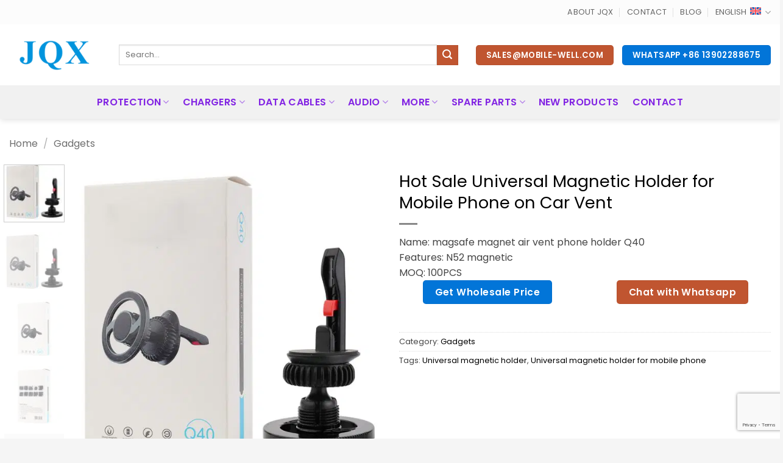

--- FILE ---
content_type: text/html; charset=UTF-8
request_url: https://www.mobile-well.com/en/product/sale-hot-magnetic-universal-for-mobile-phone-in-the-car-vent/
body_size: 34641
content:
<!DOCTYPE html>
<html lang="en-US" prefix="og: https://ogp.me/ns#" class="loading-site no-js">
<head>
	<meta charset="UTF-8" />
	<link rel="profile" href="http://gmpg.org/xfn/11" />
	<link rel="pingback" href="https://www.mobile-well.com/xmlrpc.php" />

	<script>(function(html){html.className = html.className.replace(/\bno-js\b/,'js')})(document.documentElement);</script>
<link rel="alternate" hreflang="es" href="https://www.mobile-well.com/es/producto/venta-caliente-soporte-magnetico-universal-para-telefono-movil-en-el-respiradero-del-coche/" />
<link rel="alternate" hreflang="en" href="https://www.mobile-well.com/en/product/sale-hot-magnetic-universal-for-mobile-phone-in-the-car-vent/" />
<link rel="alternate" hreflang="x-default" href="https://www.mobile-well.com/en/product/sale-hot-magnetic-universal-for-mobile-phone-in-the-car-vent/" />
<style id='swis-critical-css'>
@charset "UTF-8";html{font-family:sans-serif;-ms-text-size-adjust:100%;-webkit-text-size-adjust:100%}body{margin:0}header,main,section{display:block}a{background-color:transparent}b{font-weight:inherit}b{font-weight:bolder}img{border-style:none}svg:not(:root){overflow:hidden}button,input{font:inherit}button,input{overflow:visible}button{text-transform:none}button,[type=submit]{-webkit-appearance:button}button::-moz-focus-inner,input::-moz-focus-inner{border:0;padding:0}button:-moz-focusring,input:-moz-focusring{outline:1px dotted ButtonText}[type=checkbox]{-webkit-box-sizing:border-box;box-sizing:border-box;padding:0}[type=search]{-webkit-appearance:textfield}[type=search]::-webkit-search-cancel-button,[type=search]::-webkit-search-decoration{-webkit-appearance:none}*,*:before,*:after{-webkit-box-sizing:border-box;box-sizing:border-box}html{-webkit-box-sizing:border-box;box-sizing:border-box;background-attachment:fixed}body{color:#777;scroll-behavior:smooth;-webkit-font-smoothing:antialiased;-moz-osx-font-smoothing:grayscale}img{max-width:100%;height:auto;display:inline-block;vertical-align:middle}a,button,input{-ms-touch-action:manipulation;touch-action:manipulation}iframe{max-width:100%}.col{position:relative;margin:0;padding:0 15px 30px;width:100%}.col-inner{position:relative;margin-left:auto;margin-right:auto;width:100%;background-position:50% 50%;background-size:cover;background-repeat:no-repeat;-webkit-box-flex:1;-ms-flex:1 0 auto;flex:1 0 auto}@media screen and (min-width:850px){.col:first-child .col-inner{margin-left:auto;margin-right:0}.col+.col .col-inner{margin-right:auto;margin-left:0}}@media screen and (max-width:849px){.col{padding-bottom:30px}}.align-middle{-webkit-box-align:center!important;-ms-flex-align:center!important;align-items:center!important;-ms-flex-item-align:center!important;align-self:center!important;vertical-align:middle!important}.small-12{max-width:100%;-ms-flex-preferred-size:100%;flex-basis:100%}@media screen and (min-width:550px){.medium-5{max-width:41.6666666667%;-ms-flex-preferred-size:41.6666666667%;flex-basis:41.6666666667%}.medium-7{max-width:58.3333333333%;-ms-flex-preferred-size:58.3333333333%;flex-basis:58.3333333333%}}@media screen and (min-width:850px){.large-5{max-width:41.6666666667%;-ms-flex-preferred-size:41.6666666667%;flex-basis:41.6666666667%}.large-7{max-width:58.3333333333%;-ms-flex-preferred-size:58.3333333333%;flex-basis:58.3333333333%}.large-12{max-width:100%;-ms-flex-preferred-size:100%;flex-basis:100%}}body,.container,.row{width:100%;margin-left:auto;margin-right:auto}.container{padding-left:15px;padding-right:15px}.container,.row{max-width:1080px}.row.row-small{max-width:1065px}.row.row-large{max-width:1110px}.flex-row{-js-display:flex;display:-webkit-box;display:-ms-flexbox;display:flex;-webkit-box-orient:horizontal;-webkit-box-direction:normal;-ms-flex-flow:row nowrap;flex-flow:row nowrap;-webkit-box-align:center;-ms-flex-align:center;align-items:center;-webkit-box-pack:justify;-ms-flex-pack:justify;justify-content:space-between;width:100%}.header .flex-row{height:100%}.flex-col{max-height:100%}.flex-grow{-webkit-box-flex:1;-ms-flex:1;flex:1;-ms-flex-negative:1;-ms-flex-preferred-size:auto!important}.flex-center{margin:0 auto}.flex-left{margin-right:auto}.flex-right{margin-left:auto}@media all and (-ms-high-contrast:none){.nav&gt;li&gt;a&gt;i{top:-1px}}.row{width:100%;-js-display:flex;display:-webkit-box;display:-ms-flexbox;display:flex;-webkit-box-orient:horizontal;-webkit-box-direction:normal;-ms-flex-flow:row wrap;flex-flow:row wrap}.row .row:not(.row-collapse){padding-left:0;padding-right:0;margin-left:-15px;margin-right:-15px;width:auto}.row .container{padding-left:0;padding-right:0}.row-full-width{max-width:100%!important}.row .row-small:not(.row-collapse){margin-left:-10px;margin-right:-10px;margin-bottom:0}.row-small&gt;.col{padding:0 9.8px 19.6px;margin-bottom:0}@media screen and (min-width:850px){.row-large{padding-left:0;padding-right:0}.row .row-large:not(.row-collapse){margin-left:-30px;margin-right:-30px;margin-bottom:0}.row-large&gt;.col{padding:0 30px 30px;margin-bottom:0}}.section{padding:30px 0;position:relative;min-height:auto;width:100%;display:-webkit-box;display:-ms-flexbox;display:flex;-webkit-box-orient:horizontal;-webkit-box-direction:normal;-ms-flex-flow:row;flex-flow:row;-webkit-box-align:center;-ms-flex-align:center;align-items:center}.section-bg{overflow:hidden}.section-bg,.section-content{width:100%}.section-content{z-index:1}.row .section{padding-left:30px;padding-right:30px}.nav-dropdown{position:absolute;min-width:260px;max-height:0;z-index:9;padding:20px 0 20px;opacity:0;margin:0;color:#777;background-color:#fff;text-align:left;display:table;left:-99999px}.nav-dropdown:after{visibility:hidden;display:block;content:"";clear:both;height:0}.nav-dropdown li{display:block;margin:0;vertical-align:top}.nav-dropdown&gt;li&gt;a{width:auto;display:block;padding:10px 20px;line-height:1.3}.nav-dropdown&gt;li:last-child:not(.nav-dropdown-col)&gt;a{border-bottom:0!important}.nav-dropdown.nav-dropdown-bold&gt;li&gt;a{margin:0 10px;padding-left:10px;border-radius:10px;padding-right:5px}.nav-dropdown-has-arrow li.has-dropdown:after,.nav-dropdown-has-arrow li.has-dropdown:before{bottom:-2px;z-index:10;opacity:0;left:50%;border:solid transparent;content:"";height:0;width:0;position:absolute}.nav-dropdown-has-arrow li.has-dropdown:after{border-color:rgba(221,221,221,0);border-bottom-color:#fff;border-width:8px;margin-left:-8px}.nav-dropdown-has-arrow li.has-dropdown:before{z-index:-999;border-width:11px;margin-left:-11px}.nav-dropdown-has-shadow .nav-dropdown{-webkit-box-shadow:1px 1px 15px rgba(0,0,0,.15);box-shadow:1px 1px 15px rgba(0,0,0,.15)}.nav-dropdown-has-arrow.nav-dropdown-has-border li.has-dropdown:before{border-bottom-color:#ddd}.nav-dropdown-has-border .nav-dropdown{border:2px solid #ddd}.nav,.nav ul:not(.nav-dropdown){margin:0;padding:0}.nav{width:100%;position:relative;display:inline-block;display:-webkit-box;display:-ms-flexbox;display:flex;-webkit-box-orient:horizontal;-webkit-box-direction:normal;-ms-flex-flow:row wrap;flex-flow:row wrap;-webkit-box-align:center;-ms-flex-align:center;align-items:center}.nav&gt;li{display:inline-block;list-style:none;margin:0;padding:0;position:relative;margin:0 7px}.nav&gt;li&gt;a{padding:10px 0;display:inline-block;display:-webkit-inline-box;display:-ms-inline-flexbox;display:inline-flex;-ms-flex-wrap:wrap;flex-wrap:wrap;-webkit-box-align:center;-ms-flex-align:center;align-items:center}.nav.nav-small&gt;li&gt;a{vertical-align:top;padding-top:5px;padding-bottom:5px;font-weight:400}.nav-center{-webkit-box-pack:center;-ms-flex-pack:center;justify-content:center}.nav-left{-webkit-box-pack:start;-ms-flex-pack:start;justify-content:flex-start}.nav-right{-webkit-box-pack:end;-ms-flex-pack:end;justify-content:flex-end}@media (max-width:849px){.medium-nav-center{-webkit-box-pack:center;-ms-flex-pack:center;justify-content:center}}.nav&gt;li&gt;a,.nav-dropdown&gt;li&gt;a{color:rgba(102,102,102,.85)}.nav-dropdown&gt;li&gt;a{display:block}.nav li:first-child{margin-left:0!important}.nav li:last-child{margin-right:0!important}.nav-uppercase&gt;li&gt;a{letter-spacing:.02em;text-transform:uppercase;font-weight:bolder}@media (min-width:850px){.nav-divided&gt;li{margin:0 .7em}.nav-divided&gt;li+li&gt;a:after{content:"";position:absolute;top:50%;width:1px;border-left:1px solid rgba(0,0,0,.1);height:15px;margin-top:-7px;left:-1em}}li.html form,li.html input{margin:0}.nav-line-bottom&gt;li&gt;a:before{content:" ";position:absolute;top:0;left:50%;-webkit-transform:translateX(-50%);-ms-transform:translateX(-50%);transform:translateX(-50%);width:100%;background-color:#446084;opacity:0;height:3px}.nav-line-bottom&gt;li:before,.nav-line-bottom&gt;li:after{display:none}.nav-line-bottom&gt;li&gt;a:before{top:auto;bottom:0}.nav.nav-vertical{-webkit-box-orient:vertical;-webkit-box-direction:normal;-ms-flex-flow:column;flex-flow:column}.nav.nav-vertical li{list-style:none;margin:0;width:100%}.nav-vertical li li{font-size:1em;padding-left:.5em}.nav-vertical&gt;li{display:-webkit-box;display:-ms-flexbox;display:flex;-webkit-box-orient:horizontal;-webkit-box-direction:normal;-ms-flex-flow:row wrap;flex-flow:row wrap;-webkit-box-align:center;-ms-flex-align:center;align-items:center}.nav-vertical&gt;li ul{width:100%}.nav-vertical&gt;li&gt;ul&gt;li a,.nav-vertical&gt;li&gt;a{display:-webkit-box;display:-ms-flexbox;display:flex;-webkit-box-align:center;-ms-flex-align:center;align-items:center;width:auto;-webkit-box-flex:1;-ms-flex-positive:1;flex-grow:1}.nav-vertical&gt;li.html{padding-top:1em;padding-bottom:1em}.nav-vertical&gt;li&gt;ul li a{color:#666}.nav-vertical&gt;li&gt;ul{margin:0 0 2em;padding-left:1em}.nav .children{position:fixed;opacity:0;left:-99999px;-webkit-transform:translateX(-10px);-ms-transform:translateX(-10px);transform:translateX(-10px)}.nav-sidebar.nav-vertical&gt;li+li{border-top:1px solid #ececec}.nav-vertical&gt;li+li{border-top:1px solid #ececec}.button,button{position:relative;display:inline-block;background-color:transparent;text-transform:uppercase;font-size:.97em;letter-spacing:.03em;font-weight:bolder;text-align:center;color:currentColor;text-decoration:none;border:1px solid transparent;vertical-align:middle;border-radius:0;margin-top:0;margin-right:1em;text-shadow:none;line-height:2.4em;min-height:2.5em;padding:0 1.2em;max-width:100%;text-rendering:optimizeLegibility;-webkit-box-sizing:border-box;box-sizing:border-box}.button span{display:inline-block;line-height:1.6}.button.is-outline{line-height:2.19em}.button{color:#fff;background-color:#446084;background-color:var(--primary-color);border-color:rgba(0,0,0,.05)}.button.is-outline{border:2px solid currentColor;background-color:transparent}.is-outline{color:silver}.primary{background-color:#446084}.secondary{background-color:#d26e4b}.header-button{display:inline-block}.header-button .button{margin:0}.flex-col button,.flex-col .button,.flex-col input{margin-bottom:0}form{margin-bottom:0}input[type=search],input[type=text],input[type=password]{-webkit-box-sizing:border-box;box-sizing:border-box;border:1px solid #ddd;padding:0 .75em;height:2.507em;font-size:.97em;border-radius:0;max-width:100%;width:100%;vertical-align:middle;background-color:#fff;color:#333;-webkit-box-shadow:inset 0 1px 2px rgba(0,0,0,.1);box-shadow:inset 0 1px 2px rgba(0,0,0,.1)}input[type=search],input[type=text]{-webkit-appearance:none;-moz-appearance:none;appearance:none}label{font-weight:700;display:block;font-size:.9em;margin-bottom:.4em}input[type=checkbox]{display:inline;margin-right:10px;font-size:16px}.icon-box-img img{padding-top:.2em;width:100%}i[class^=icon-]{font-family:"fl-icons"!important;font-display:block;speak:none!important;margin:0;padding:0;display:inline-block;font-style:normal!important;font-weight:normal!important;font-variant:normal!important;text-transform:none!important;position:relative;line-height:1.2}button i,.button i{vertical-align:middle;top:-1.5px}.button.icon{margin-left:.12em;margin-right:.12em;min-width:2.5em;padding-left:.6em;padding-right:.6em;display:inline-block}.button.icon i{font-size:1.2em}.button.icon i+span{padding-right:.5em}.button.icon.is-small{border-width:1px}.button.icon.is-small i{top:-1px}.nav&gt;li&gt;a&gt;i{vertical-align:middle;font-size:20px}.nav&gt;li&gt;a&gt;i+span{margin-left:5px}.nav-small&gt;li&gt;a&gt;i{font-size:1em}.has-dropdown .icon-angle-down{font-size:16px;margin-left:.2em;opacity:.6}img{opacity:1}.img{position:relative}.img .img-inner{position:relative;overflow:hidden}.img,.img img{width:100%}.lazy-load{background-color:rgba(0,0,0,.03)}.lightbox-content{background-color:#fff;max-width:875px;margin:0 auto;-webkit-box-shadow:3px 3px 20px 0 rgba(0,0,0,.15);box-shadow:3px 3px 20px 0 rgba(0,0,0,.15);position:relative}.lightbox-content .lightbox-inner{padding:30px 20px}.mfp-hide{display:none!important}label{color:#222}a{color:#334862;text-decoration:none}a.plain{color:currentColor}ul{list-style:disc}ul{margin-top:0;padding:0}ul ul{margin:1.5em 0 1.5em 3em}li{margin-bottom:.6em}.button,button,input{margin-bottom:1em}form,p,ul{margin-bottom:1.3em}form p{margin-bottom:.5em}body{line-height:1.6}h2,h3{color:#555;width:100%;margin-top:0;margin-bottom:.5em;text-rendering:optimizeSpeed}h2{font-size:1.6em;line-height:1.3}h3{font-size:1.25em}@media (max-width:549px){h2{font-size:1.2em}h3{font-size:1em}}p{margin-top:0}h3&gt;span{-webkit-box-decoration-break:clone;box-decoration-break:clone}.uppercase{line-height:1.05;letter-spacing:.05em;text-transform:uppercase}.lowercase{text-transform:none!important}.is-normal{font-weight:400}.uppercase{line-height:1.2;text-transform:uppercase}.is-small,.is-small.button{font-size:.8em}.nav&gt;li&gt;a{font-size:.8em}.nav&gt;li.html{font-size:.85em}.nav-size-large&gt;li&gt;a{font-size:1em}.nav-spacing-large&gt;li{margin:0 11px}.container:after,.row:after{content:"";display:table;clear:both}@media (max-width:549px){.hide-for-small{display:none!important}}@media (min-width:850px){.show-for-medium{display:none!important}}@media (max-width:849px){.hide-for-medium{display:none!important}}.full-width{width:100%!important;max-width:100%!important;padding-left:0!important;padding-right:0!important;display:block}.mb-0{margin-bottom:0!important}.text-left{text-align:left}.relative{position:relative!important}.absolute{position:absolute!important}.fixed{position:fixed!important;z-index:12}.bottom{bottom:0}.fill{position:absolute;top:0;left:0;height:100%;right:0;bottom:0;padding:0!important;margin:0!important}.bg-fill{background-size:cover!important;background-repeat:no-repeat!important;background-position:50% 50%}.round{border-radius:5px}.z-1{z-index:21}.z-top{z-index:9995}.no-scrollbar{-ms-overflow-style:-ms-autohiding-scrollbar;scrollbar-width:none}.no-scrollbar::-webkit-scrollbar{width:0px!important;height:0px!important}.screen-reader-text{clip:rect(1px,1px,1px,1px);position:absolute!important;height:1px;width:1px;overflow:hidden}[data-animate]{will-change:filter,transform,opacity;-webkit-backface-visibility:hidden;-webkit-animation-fill-mode:forwards;animation-fill-mode:forwards;opacity:0!important}[data-animate=fadeInLeft]{-webkit-transform:translate3d(-70px,0,0);transform:translate3d(-70px,0,0)}.dark{color:#f1f1f1}html{overflow-x:hidden}@media (max-width:849px){body{overflow-x:hidden}}#wrapper,#main{background-color:#fff;position:relative}.page-wrapper{padding-top:30px;padding-bottom:30px}.header,.header-wrapper{width:100%;z-index:30;position:relative;background-size:cover;background-position:50% 0}.header-bg-color{background-color:rgba(255,255,255,.9)}.header-top,.header-bottom{display:-webkit-box;display:-ms-flexbox;display:flex;-webkit-box-align:center;-ms-flex-align:center;align-items:center;-ms-flex-wrap:no-wrap;flex-wrap:no-wrap}.header-bg-image,.header-bg-color{background-position:50% 0}.header-top{background-color:#446084;z-index:11;position:relative;min-height:20px}.header-main{z-index:10;position:relative}.header-bottom{z-index:9;position:relative;min-height:35px}.header-shadow .header-wrapper{-webkit-box-shadow:1px 1px 10px rgba(0,0,0,.15);box-shadow:1px 1px 10px rgba(0,0,0,.15)}html{background-color:#5b5b5b}.back-to-top{margin:0;opacity:0;bottom:20px;right:20px;-webkit-transform:translateY(30%);-ms-transform:translateY(30%);transform:translateY(30%)}.logo{line-height:1;margin:0}.logo a{text-decoration:none;display:block;color:#446084;font-size:32px;text-transform:uppercase;font-weight:bolder;margin:0}.logo img{display:block;width:auto}.header-logo-dark{display:none!important}.logo-left .logo{margin-left:0;margin-right:30px}@media screen and (max-width:849px){.header-inner .nav{-ms-flex-wrap:nowrap;flex-wrap:nowrap}.medium-logo-center .flex-left{-webkit-box-ordinal-group:2;-ms-flex-order:1;order:1;-webkit-box-flex:1;-ms-flex:1 1 0%;flex:1 1 0%}.medium-logo-center .logo{-webkit-box-ordinal-group:3;-ms-flex-order:2;order:2;text-align:center;margin:0 15px}.medium-logo-center .logo img{margin:0 auto}.medium-logo-center .flex-right{-webkit-box-flex:1;-ms-flex:1 1 0%;flex:1 1 0%;-webkit-box-ordinal-group:4;-ms-flex-order:3;order:3}}.sidebar-menu .search-form{display:block!important}.searchform-wrapper form{margin-bottom:0}.sidebar-menu .search-form{padding:5px 0;width:100%}.searchform-wrapper:not(.form-flat) .submit-button{border-top-left-radius:0!important;border-bottom-left-radius:0!important}.searchform{position:relative}.searchform .button.icon{margin:0}.searchform .button.icon i{font-size:1.2em}.searchform-wrapper{width:100%}.header .search-form .live-search-results{text-align:left;color:#111;top:105%;-webkit-box-shadow:0 0 10px 0 rgba(0,0,0,.1);box-shadow:0 0 10px 0 rgba(0,0,0,.1);left:0;right:0;background-color:rgba(255,255,255,.95);position:absolute}.section-title-container{margin-bottom:1.5em}.section-title{position:relative;-js-display:flex;display:-webkit-box;display:-ms-flexbox;display:flex;-webkit-box-orient:horizontal;-webkit-box-direction:normal;-ms-flex-flow:row wrap;flex-flow:row wrap;-webkit-box-align:center;-ms-flex-align:center;align-items:center;-webkit-box-pack:justify;-ms-flex-pack:justify;justify-content:space-between;width:100%}.section-title span{text-transform:uppercase}.section-title b{display:block;-webkit-box-flex:1;-ms-flex:1;flex:1;height:2px;opacity:.1;background-color:currentColor}.section-title-center span{margin:0 15px}.section-title-center span{text-align:center}.icon-phone:before{content:""}.icon-menu:before{content:""}.icon-angle-up:before{content:""}.icon-angle-down:before{content:""}.icon-envelop:before{content:""}.icon-search:before{content:""}
</style>
<meta name="viewport" content="width=device-width, initial-scale=1" /><script>window._wca = window._wca || [];</script>

<!-- Search Engine Optimization by Rank Math - https://rankmath.com/ -->
<title>Hot Sale Universal Magnetic Holder for Mobile Phone on Car Vent - JQX</title>
<link rel='preconnect' href='//www.googletagmanager.com' />
<link rel='preconnect' href='//www.google.com' />
<link rel='dns-prefetch' href='//www.googletagmanager.com' />
<link rel='dns-prefetch' href='//www.google.com' />

<meta name="description" content="Name: magsafe magnet air vent phone holder Q40 Features: N52 magnetic MOQ: 100PCS"/>
<meta name="robots" content="follow, index, max-snippet:-1, max-video-preview:-1, max-image-preview:large"/>
<link rel="canonical" href="https://www.mobile-well.com/en/product/sale-hot-magnetic-universal-for-mobile-phone-in-the-car-vent/" />
<meta property="og:locale" content="en_US" />
<meta property="og:type" content="product" />
<meta property="og:title" content="Hot Sale Universal Magnetic Holder for Mobile Phone on Car Vent - JQX" />
<meta property="og:description" content="Name: magsafe magnet air vent phone holder Q40 Features: N52 magnetic MOQ: 100PCS" />
<meta property="og:url" content="https://www.mobile-well.com/en/product/sale-hot-magnetic-universal-for-mobile-phone-in-the-car-vent/" />
<meta property="og:site_name" content="JQX" />
<meta property="og:updated_time" content="2023-10-11T14:05:28+08:00" />
<meta property="og:image" content="https://e2wqn24me72.exactdn.com/wp-content/uploads/2023/09/13-6.jpg" />
<meta property="og:image:secure_url" content="https://e2wqn24me72.exactdn.com/wp-content/uploads/2023/09/13-6.jpg" />
<meta property="og:image:width" content="800" />
<meta property="og:image:height" content="800" />
<meta property="og:image:alt" content="Hot Sale Universal Magnetic Holder for Mobile Phone on Car Vent" />
<meta property="og:image:type" content="image/jpeg" />
<meta property="product:price:currency" content="USD" />
<meta property="product:availability" content="instock" />
<meta name="twitter:card" content="summary_large_image" />
<meta name="twitter:title" content="Hot Sale Universal Magnetic Holder for Mobile Phone on Car Vent - JQX" />
<meta name="twitter:description" content="Name: magsafe magnet air vent phone holder Q40 Features: N52 magnetic MOQ: 100PCS" />
<meta name="twitter:image" content="https://e2wqn24me72.exactdn.com/wp-content/uploads/2023/09/13-6.jpg" />
<meta name="twitter:label1" content="Price" />
<meta name="twitter:data1" content="&#036;0.00" />
<meta name="twitter:label2" content="Availability" />
<meta name="twitter:data2" content="In stock" />
<script type="application/ld+json" class="rank-math-schema">{"@context":"https://schema.org","@graph":[{"@type":"Place","@id":"https://www.mobile-well.com/en/#place/","address":{"@type":"PostalAddress","streetAddress":"Liwan District","addressLocality":"Guangzhou","addressRegion":"Guangdong","postalCode":"510000","addressCountry":"China"}},{"@type":["WholesaleStore","Organization"],"@id":"https://www.mobile-well.com/en/#organization/","name":"JQX","url":"https://www.mobile-well.com/","sameAs":["https://www.facebook.com/jqxgroup/"],"email":"sales@mobile-well.com","address":{"@type":"PostalAddress","streetAddress":"Liwan District","addressLocality":"Guangzhou","addressRegion":"Guangdong","postalCode":"510000","addressCountry":"China"},"logo":{"@type":"ImageObject","@id":"https://www.mobile-well.com/en/#logo/","url":"https://e2wqn24me72.exactdn.com/wp-content/uploads/2020/07/logo_JQX.png","contentUrl":"https://e2wqn24me72.exactdn.com/wp-content/uploads/2020/07/logo_JQX.png","caption":"JQX","inLanguage":"en-US","width":"180","height":"60"},"openingHours":["Monday 09:00-18:00","Tuesday,Wednesday,Thursday,Friday,Saturday,Sunday 09:00-17:00"],"location":{"@id":"https://www.mobile-well.com/en/#place/"},"image":{"@id":"https://www.mobile-well.com/en/#logo/"},"telephone":"+86 18928919206"},{"@type":"WebSite","@id":"https://www.mobile-well.com/en/#website/","url":"https://www.mobile-well.com/en/","name":"JQX","publisher":{"@id":"https://www.mobile-well.com/en/#organization/"},"inLanguage":"en-US"},{"@type":"ImageObject","@id":"https://e2wqn24me72.exactdn.com/wp-content/uploads/2023/09/13-6.jpg?strip=all","url":"https://e2wqn24me72.exactdn.com/wp-content/uploads/2023/09/13-6.jpg?strip=all","width":"800","height":"800","inLanguage":"en-US"},{"@type":"ItemPage","@id":"https://www.mobile-well.com/en/product/sale-hot-magnetic-universal-for-mobile-phone-in-the-car-vent/#webpage","url":"https://www.mobile-well.com/en/product/sale-hot-magnetic-universal-for-mobile-phone-in-the-car-vent/","name":"Hot Sale Universal Magnetic Holder for Mobile Phone on Car Vent - JQX","datePublished":"2023-09-28T12:01:05+08:00","dateModified":"2023-10-11T14:05:28+08:00","isPartOf":{"@id":"https://www.mobile-well.com/en/#website/"},"primaryImageOfPage":{"@id":"https://e2wqn24me72.exactdn.com/wp-content/uploads/2023/09/13-6.jpg?strip=all"},"inLanguage":"en-US"},{"@type":"Product","name":"Hot Sale Universal Magnetic Holder for Mobile Phone on Car Vent - JQX","description":"Name: magsafe magnet air vent phone holder Q40 Features: N52 magnetic MOQ: 100PCS","category":"Gadgets","mainEntityOfPage":{"@id":"https://www.mobile-well.com/en/product/sale-hot-magnetic-universal-for-mobile-phone-in-the-car-vent/#webpage"},"image":[{"@type":"ImageObject","url":"https://e2wqn24me72.exactdn.com/wp-content/uploads/2023/09/13-6.jpg","height":"800","width":"800"},{"@type":"ImageObject","url":"https://e2wqn24me72.exactdn.com/wp-content/uploads/2023/09/13-6.jpg","height":"800","width":"800"},{"@type":"ImageObject","url":"https://e2wqn24me72.exactdn.com/wp-content/uploads/2023/09/01-31.jpg","height":"800","width":"800"},{"@type":"ImageObject","url":"https://e2wqn24me72.exactdn.com/wp-content/uploads/2023/09/02-27.jpg","height":"800","width":"800"},{"@type":"ImageObject","url":"https://e2wqn24me72.exactdn.com/wp-content/uploads/2023/09/04-38.jpg","height":"800","width":"800"},{"@type":"ImageObject","url":"https://e2wqn24me72.exactdn.com/wp-content/uploads/2023/09/07-28.jpg","height":"800","width":"800"},{"@type":"ImageObject","url":"https://e2wqn24me72.exactdn.com/wp-content/uploads/2023/09/12-10.jpg","height":"800","width":"800"}],"@id":"https://www.mobile-well.com/en/product/sale-hot-magnetic-universal-for-mobile-phone-in-the-car-vent/#richSnippet"}]}</script>
<!-- /Rank Math WordPress SEO plugin -->

<link rel='dns-prefetch' href='//stats.wp.com' />
<link rel='dns-prefetch' href='//e2wqn24me72.exactdn.com' />
<link rel='preconnect' href='//e2wqn24me72.exactdn.com' />
<link rel='preconnect' href='//e2wqn24me72.exactdn.com' crossorigin />
<link rel='prefetch' href='https://e2wqn24me72.exactdn.com/wp-content/themes/flatsome/assets/js/flatsome.js?ver=e2eddd6c228105dac048' />
<link rel='prefetch' href='https://e2wqn24me72.exactdn.com/wp-content/themes/flatsome/assets/js/chunk.slider.js?ver=3.20.4' />
<link rel='prefetch' href='https://e2wqn24me72.exactdn.com/wp-content/themes/flatsome/assets/js/chunk.popups.js?ver=3.20.4' />
<link rel='prefetch' href='https://e2wqn24me72.exactdn.com/wp-content/themes/flatsome/assets/js/chunk.tooltips.js?ver=3.20.4' />
<link rel='prefetch' href='https://e2wqn24me72.exactdn.com/wp-content/themes/flatsome/assets/js/woocommerce.js?ver=1c9be63d628ff7c3ff4c' />
<link rel="alternate" type="application/rss+xml" title="JQX &raquo; Feed" href="https://www.mobile-well.com/en/feed/" />
<link rel="alternate" type="application/rss+xml" title="JQX &raquo; Comments Feed" href="https://www.mobile-well.com/en/comments/feed/" />
<link rel="alternate" title="oEmbed (JSON)" type="application/json+oembed" href="https://www.mobile-well.com/en/wp-json/oembed/1.0/embed?url=https%3A%2F%2Fwww.mobile-well.com%2Fen%2Fproduct%2Fsale-hot-magnetic-universal-for-mobile-phone-in-the-car-vent%2F" />
<link rel="alternate" title="oEmbed (XML)" type="text/xml+oembed" href="https://www.mobile-well.com/en/wp-json/oembed/1.0/embed?url=https%3A%2F%2Fwww.mobile-well.com%2Fen%2Fproduct%2Fsale-hot-magnetic-universal-for-mobile-phone-in-the-car-vent%2F&#038;format=xml" />
<style id='wp-img-auto-sizes-contain-inline-css' type='text/css'>
img:is([sizes=auto i],[sizes^="auto," i]){contain-intrinsic-size:3000px 1500px}
/*# sourceURL=wp-img-auto-sizes-contain-inline-css */
</style>
</noscript>
<link rel='stylesheet' id='contact-form-7-css' href='https://e2wqn24me72.exactdn.com/wp-content/plugins/contact-form-7/includes/css/styles.css?ver=6.1.4' type='text/css' media='print' data-swis='loading' onload='this.media="all";this.dataset.swis="loaded"' />
<noscript><link rel='stylesheet' id='contact-form-7-css' href='https://e2wqn24me72.exactdn.com/wp-content/plugins/contact-form-7/includes/css/styles.css?ver=6.1.4' type='text/css' media='all' /></noscript>
<style id='woocommerce-inline-inline-css' type='text/css'>
.woocommerce form .form-row .required { visibility: visible; }
/*# sourceURL=woocommerce-inline-inline-css */
</style>
<link rel='stylesheet' id='wpcf7-redirect-script-frontend-css' href='https://e2wqn24me72.exactdn.com/wp-content/plugins/wpcf7-redirect/build/assets/frontend-script.css?ver=2c532d7e2be36f6af233' type='text/css' media='print' data-swis='loading' onload='this.media="all";this.dataset.swis="loaded"' />
<noscript><link rel='stylesheet' id='wpcf7-redirect-script-frontend-css' href='https://e2wqn24me72.exactdn.com/wp-content/plugins/wpcf7-redirect/build/assets/frontend-script.css?ver=2c532d7e2be36f6af233' type='text/css' media='all' /></noscript>
<link rel='stylesheet' id='wpml-legacy-horizontal-list-0-css' href='https://e2wqn24me72.exactdn.com/wp-content/plugins/sitepress-multilingual-cms/templates/language-switchers/legacy-list-horizontal/style.min.css?ver=1' type='text/css' media='print' data-swis='loading' onload='this.media="all";this.dataset.swis="loaded"' />
<noscript><link rel='stylesheet' id='wpml-legacy-horizontal-list-0-css' href='https://e2wqn24me72.exactdn.com/wp-content/plugins/sitepress-multilingual-cms/templates/language-switchers/legacy-list-horizontal/style.min.css?ver=1' type='text/css' media='all' /></noscript>
<style id='wpml-legacy-horizontal-list-0-inline-css' type='text/css'>
.wpml-ls-statics-shortcode_actions a, .wpml-ls-statics-shortcode_actions .wpml-ls-sub-menu a, .wpml-ls-statics-shortcode_actions .wpml-ls-sub-menu a:link, .wpml-ls-statics-shortcode_actions li:not(.wpml-ls-current-language) .wpml-ls-link, .wpml-ls-statics-shortcode_actions li:not(.wpml-ls-current-language) .wpml-ls-link:link {color:#444444;background-color:#ffffff;}.wpml-ls-statics-shortcode_actions .wpml-ls-sub-menu a:hover,.wpml-ls-statics-shortcode_actions .wpml-ls-sub-menu a:focus, .wpml-ls-statics-shortcode_actions .wpml-ls-sub-menu a:link:hover, .wpml-ls-statics-shortcode_actions .wpml-ls-sub-menu a:link:focus {color:#000000;background-color:#eeeeee;}.wpml-ls-statics-shortcode_actions .wpml-ls-current-language > a {color:#444444;background-color:#ffffff;}.wpml-ls-statics-shortcode_actions .wpml-ls-current-language:hover>a, .wpml-ls-statics-shortcode_actions .wpml-ls-current-language>a:focus {color:#000000;background-color:#eeeeee;}
/*# sourceURL=wpml-legacy-horizontal-list-0-inline-css */
</style>
<link   rel='preload' as='style' data-id='flatsome-main-css' href='https://e2wqn24me72.exactdn.com/wp-content/themes/flatsome/assets/css/flatsome.css?ver=3.20.4' type='text/css' media='all' />
<link rel='stylesheet' id='flatsome-main-css' href='https://e2wqn24me72.exactdn.com/wp-content/themes/flatsome/assets/css/flatsome.css?ver=3.20.4' type='text/css' media='print' data-swis='loading' onload='this.media="all";this.dataset.swis="loaded"' />
<noscript><link rel='stylesheet' id='flatsome-main-css' href='https://e2wqn24me72.exactdn.com/wp-content/themes/flatsome/assets/css/flatsome.css?ver=3.20.4' type='text/css' media='all' /></noscript>
<style id='flatsome-main-inline-css' type='text/css'>
@font-face {
				font-family: "fl-icons";
				font-display: block;
				src: url(https://e2wqn24me72.exactdn.com/wp-content/themes/flatsome/assets/css/icons/fl-icons.eot?v=3.20.4);
				src:
					url(https://e2wqn24me72.exactdn.com/wp-content/themes/flatsome/assets/css/icons/fl-icons.eot#iefix?v=3.20.4) format("embedded-opentype"),
					url(https://e2wqn24me72.exactdn.com/wp-content/themes/flatsome/assets/css/icons/fl-icons.woff2?v=3.20.4) format("woff2"),
					url(https://e2wqn24me72.exactdn.com/wp-content/themes/flatsome/assets/css/icons/fl-icons.ttf?v=3.20.4) format("truetype"),
					url(https://e2wqn24me72.exactdn.com/wp-content/themes/flatsome/assets/css/icons/fl-icons.woff?v=3.20.4) format("woff"),
					url(https://e2wqn24me72.exactdn.com/wp-content/themes/flatsome/assets/css/icons/fl-icons.svg?v=3.20.4#fl-icons) format("svg");
			}
/*# sourceURL=flatsome-main-inline-css */
</style>
<link   rel='preload' as='style' data-id='flatsome-shop-css' href='https://e2wqn24me72.exactdn.com/wp-content/themes/flatsome/assets/css/flatsome-shop.css?ver=3.20.4' type='text/css' media='all' />
<link rel='stylesheet' id='flatsome-shop-css' href='https://e2wqn24me72.exactdn.com/wp-content/themes/flatsome/assets/css/flatsome-shop.css?ver=3.20.4' type='text/css' media='print' data-swis='loading' onload='this.media="all";this.dataset.swis="loaded"' />
<noscript><link rel='stylesheet' id='flatsome-shop-css' href='https://e2wqn24me72.exactdn.com/wp-content/themes/flatsome/assets/css/flatsome-shop.css?ver=3.20.4' type='text/css' media='all' /></noscript>
<script type="text/javascript" id="wpml-cookie-js-extra">
/* <![CDATA[ */
var wpml_cookies = {"wp-wpml_current_language":{"value":"en","expires":1,"path":"/"}};
var wpml_cookies = {"wp-wpml_current_language":{"value":"en","expires":1,"path":"/"}};
//# sourceURL=wpml-cookie-js-extra
/* ]]> */
</script>
<script type="text/javascript" src="https://e2wqn24me72.exactdn.com/wp-content/plugins/sitepress-multilingual-cms/res/js/cookies/language-cookie.js?ver=486900" id="wpml-cookie-js" defer="defer" data-wp-strategy="defer"></script>
<script type="text/javascript" src="https://e2wqn24me72.exactdn.com/wp-includes/js/jquery/jquery.min.js?ver=3.7.1" id="jquery-core-js"></script>
<script type="text/javascript" src="https://e2wqn24me72.exactdn.com/wp-content/plugins/woocommerce/assets/js/jquery-blockui/jquery.blockUI.min.js?ver=2.7.0-wc.10.4.3" id="wc-jquery-blockui-js" data-wp-strategy="defer"></script>
<script type="text/javascript" id="wc-add-to-cart-js-extra">
/* <![CDATA[ */
var wc_add_to_cart_params = {"ajax_url":"/wp-admin/admin-ajax.php","wc_ajax_url":"/en/?wc-ajax=%%endpoint%%","i18n_view_cart":"View cart","cart_url":"https://www.mobile-well.com/en/cart/","is_cart":"","cart_redirect_after_add":"yes"};
//# sourceURL=wc-add-to-cart-js-extra
/* ]]> */
</script>
<script type="text/javascript" src="https://e2wqn24me72.exactdn.com/wp-content/plugins/woocommerce/assets/js/frontend/add-to-cart.min.js?ver=10.4.3" id="wc-add-to-cart-js" defer="defer" data-wp-strategy="defer"></script>
<script type="text/javascript" id="wc-single-product-js-extra">
/* <![CDATA[ */
var wc_single_product_params = {"i18n_required_rating_text":"Please select a rating","i18n_rating_options":["1 of 5 stars","2 of 5 stars","3 of 5 stars","4 of 5 stars","5 of 5 stars"],"i18n_product_gallery_trigger_text":"View full-screen image gallery","review_rating_required":"yes","flexslider":{"rtl":false,"animation":"slide","smoothHeight":true,"directionNav":false,"controlNav":"thumbnails","slideshow":false,"animationSpeed":500,"animationLoop":false,"allowOneSlide":false},"zoom_enabled":"","zoom_options":[],"photoswipe_enabled":"","photoswipe_options":{"shareEl":false,"closeOnScroll":false,"history":false,"hideAnimationDuration":0,"showAnimationDuration":0},"flexslider_enabled":""};
//# sourceURL=wc-single-product-js-extra
/* ]]> */
</script>
<script type="text/javascript" src="https://e2wqn24me72.exactdn.com/wp-content/plugins/woocommerce/assets/js/frontend/single-product.min.js?ver=10.4.3" id="wc-single-product-js" defer="defer" data-wp-strategy="defer"></script>
<script type="text/javascript" src="https://e2wqn24me72.exactdn.com/wp-content/plugins/woocommerce/assets/js/js-cookie/js.cookie.min.js?ver=2.1.4-wc.10.4.3" id="wc-js-cookie-js" data-wp-strategy="defer"></script>
<script type="text/javascript" src="https://stats.wp.com/s-202604.js" id="woocommerce-analytics-js" defer="defer" data-wp-strategy="defer"></script>
<link rel="https://api.w.org/" href="https://www.mobile-well.com/en/wp-json/" /><link rel="alternate" title="JSON" type="application/json" href="https://www.mobile-well.com/en/wp-json/wp/v2/product/114689" /><link rel="EditURI" type="application/rsd+xml" title="RSD" href="https://www.mobile-well.com/xmlrpc.php?rsd" />
<meta name="generator" content="WordPress 6.9" />
<link rel='shortlink' href='https://www.mobile-well.com/en/?p=114689' />
<meta name="generator" content="WPML ver:4.8.6 stt:1,2;" />
	<style>img#wpstats{display:none}</style>
		<style id='swis-font-css'>
@font-face{font-family:'Poppins';font-style:normal;font-weight:400;font-display:swap;src:url(https://e2wqn24me72.exactdn.com/easyio-gfont/s/poppins/v15/pxiEyp8kv8JHgFVrJJfedw.ttf) format('truetype')}@font-face{font-family:'Poppins';font-style:normal;font-weight:600;font-display:swap;src:url(https://e2wqn24me72.exactdn.com/easyio-gfont/s/poppins/v15/pxiByp8kv8JHgFVrLEj6Z1xlEA.ttf) format('truetype')}
</style>
<!-- Google Tag Manager -->
<script>(function(w,d,s,l,i){w[l]=w[l]||[];w[l].push({'gtm.start':
new Date().getTime(),event:'gtm.js'});var f=d.getElementsByTagName(s)[0],
j=d.createElement(s),dl=l!='dataLayer'?'&l='+l:'';j.async=true;j.src=
'https://www.googletagmanager.com/gtm.js?id='+i+dl;f.parentNode.insertBefore(j,f);
})(window,document,'script','dataLayer','GTM-5WDMFVS');</script>
<!-- End Google Tag Manager -->
<!-- TruConversion for mobile-well.com -->
<script type="text/javascript">
    var _tip = _tip || [];
    (function(d,s,id){
        var js, tjs = d.getElementsByTagName(s)[0];
        if(d.getElementById(id)) { return; }
        js = d.createElement(s); js.id = id;
        js.async = true;
        js.src = d.location.protocol + '//app.truconversion.com/ti-js/19553/91d67.js';
        tjs.parentNode.insertBefore(js, tjs);
    }(document, 'script', 'ti-js'));
</script>	<noscript><style>.woocommerce-product-gallery{ opacity: 1 !important; }</style></noscript>
	<noscript><style>.lazyload[data-src]{display:none !important;}</style></noscript><style>.lazyload{background-image:none !important;}.lazyload:before{background-image:none !important;}</style><style id="custom-css" type="text/css">:root {--primary-color: #0275d8;--fs-color-primary: #0275d8;--fs-color-secondary: #C05530;--fs-color-success: #627D47;--fs-color-alert: #b20000;--fs-color-base: #444444;--fs-experimental-link-color: #000000;--fs-experimental-link-color-hover: #4e657b;}.tooltipster-base {--tooltip-color: #fff;--tooltip-bg-color: #000;}.off-canvas-right .mfp-content, .off-canvas-left .mfp-content {--drawer-width: 300px;}.off-canvas .mfp-content.off-canvas-cart {--drawer-width: 360px;}html{background-color:#f5f5f5!important;}.container-width, .full-width .ubermenu-nav, .container, .row{max-width: 1300px}.row.row-collapse{max-width: 1270px}.row.row-small{max-width: 1292.5px}.row.row-large{max-width: 1330px}body.framed, body.framed header, body.framed .header-wrapper, body.boxed, body.boxed header, body.boxed .header-wrapper, body.boxed .is-sticky-section{ max-width: 1320px}.sticky-add-to-cart--active, #wrapper,#main,#main.dark{background-color: #ffffff}.header-main{height: 100px}#logo img{max-height: 100px}#logo{width:150px;}#logo a{max-width:150px;}.header-bottom{min-height: 55px}.header-top{min-height: 40px}.transparent .header-main{height: 265px}.transparent #logo img{max-height: 265px}.has-transparent + .page-title:first-of-type,.has-transparent + #main > .page-title,.has-transparent + #main > div > .page-title,.has-transparent + #main .page-header-wrapper:first-of-type .page-title{padding-top: 345px;}.header.show-on-scroll,.stuck .header-main{height:76px!important}.stuck #logo img{max-height: 76px!important}.search-form{ width: 95%;}.header-bg-color {background-color: rgba(255,255,255,0.9)}.header-bottom {background-color: #f1f1f1}.top-bar-nav > li > a{line-height: 16px }.header-main .nav > li > a{line-height: 16px }.stuck .header-main .nav > li > a{line-height: 50px }.header-bottom-nav > li > a{line-height: 16px }@media (max-width: 549px) {.header-main{height: 70px}#logo img{max-height: 70px}}.nav-dropdown{border-radius:5px}.nav-dropdown{font-size:90%}.header-top{background-color:#fcfcfc!important;}h1,h2,h3,h4,h5,h6,.heading-font{color: #000000;}body{font-size: 100%;}@media screen and (max-width: 549px){body{font-size: 100%;}}body{font-family: Poppins, sans-serif;}body {font-weight: 400;font-style: normal;}.nav > li > a {font-family: Poppins, sans-serif;}.mobile-sidebar-levels-2 .nav > li > ul > li > a {font-family: Poppins, sans-serif;}.nav > li > a,.mobile-sidebar-levels-2 .nav > li > ul > li > a {font-weight: 600;font-style: normal;}h1,h2,h3,h4,h5,h6,.heading-font, .off-canvas-center .nav-sidebar.nav-vertical > li > a{font-family: Poppins, sans-serif;}h1,h2,h3,h4,h5,h6,.heading-font,.banner h1,.banner h2 {font-weight: 400;font-style: normal;}.alt-font{font-family: Poppins, sans-serif;}.alt-font {font-weight: 400!important;font-style: normal!important;}.breadcrumbs{text-transform: none;}.header:not(.transparent) .header-nav-main.nav > li > a {color: #000000;}.header:not(.transparent) .header-nav-main.nav > li > a:hover,.header:not(.transparent) .header-nav-main.nav > li.active > a,.header:not(.transparent) .header-nav-main.nav > li.current > a,.header:not(.transparent) .header-nav-main.nav > li > a.active,.header:not(.transparent) .header-nav-main.nav > li > a.current{color: #4e657b;}.header-nav-main.nav-line-bottom > li > a:before,.header-nav-main.nav-line-grow > li > a:before,.header-nav-main.nav-line > li > a:before,.header-nav-main.nav-box > li > a:hover,.header-nav-main.nav-box > li.active > a,.header-nav-main.nav-pills > li > a:hover,.header-nav-main.nav-pills > li.active > a{color:#FFF!important;background-color: #4e657b;}.header:not(.transparent) .header-bottom-nav.nav > li > a{color: #8224e3;}.header:not(.transparent) .header-bottom-nav.nav > li > a:hover,.header:not(.transparent) .header-bottom-nav.nav > li.active > a,.header:not(.transparent) .header-bottom-nav.nav > li.current > a,.header:not(.transparent) .header-bottom-nav.nav > li > a.active,.header:not(.transparent) .header-bottom-nav.nav > li > a.current{color: #dd3333;}.header-bottom-nav.nav-line-bottom > li > a:before,.header-bottom-nav.nav-line-grow > li > a:before,.header-bottom-nav.nav-line > li > a:before,.header-bottom-nav.nav-box > li > a:hover,.header-bottom-nav.nav-box > li.active > a,.header-bottom-nav.nav-pills > li > a:hover,.header-bottom-nav.nav-pills > li.active > a{color:#FFF!important;background-color: #dd3333;}.is-divider{background-color: #888888;}.current .breadcrumb-step, [data-icon-label]:after, .button#place_order,.button.checkout,.checkout-button,.single_add_to_cart_button.button, .sticky-add-to-cart-select-options-button{background-color: #3483fa!important }.badge-inner.on-sale{background-color: #3483fa}.badge-inner.new-bubble{background-color: #3483fa}.star-rating span:before,.star-rating:before, .woocommerce-page .star-rating:before, .stars a:hover:after, .stars a.active:after{color: #3483fa}input[type='submit'], input[type="button"], button:not(.icon), .button:not(.icon){border-radius: 5px!important}.shop-page-title.featured-title .title-bg{ background-image: url(https://e2wqn24me72.exactdn.com/wp-content/uploads/2023/09/13-6.jpg?strip=all)!important;}@media screen and (min-width: 550px){.products .box-vertical .box-image{min-width: 300px!important;width: 300px!important;}}.page-title-small + main .product-container > .row{padding-top:0;}.nav-vertical-fly-out > li + li {border-top-width: 1px; border-top-style: solid;}.label-new.menu-item > a:after{content:"New";}.label-hot.menu-item > a:after{content:"Hot";}.label-sale.menu-item > a:after{content:"Sale";}.label-popular.menu-item > a:after{content:"Popular";}</style><style id="kirki-inline-styles">/* devanagari */
@font-face {
  font-family: 'Poppins';
  font-style: normal;
  font-weight: 400;
  font-display: swap;
  src: url(https://e2wqn24me72.exactdn.com/wp-content/fonts/poppins/pxiEyp8kv8JHgFVrJJbecmNE.woff2) format('woff2');
  unicode-range: U+0900-097F, U+1CD0-1CF9, U+200C-200D, U+20A8, U+20B9, U+20F0, U+25CC, U+A830-A839, U+A8E0-A8FF, U+11B00-11B09;
}
/* latin-ext */
@font-face {
  font-family: 'Poppins';
  font-style: normal;
  font-weight: 400;
  font-display: swap;
  src: url(https://e2wqn24me72.exactdn.com/wp-content/fonts/poppins/pxiEyp8kv8JHgFVrJJnecmNE.woff2) format('woff2');
  unicode-range: U+0100-02BA, U+02BD-02C5, U+02C7-02CC, U+02CE-02D7, U+02DD-02FF, U+0304, U+0308, U+0329, U+1D00-1DBF, U+1E00-1E9F, U+1EF2-1EFF, U+2020, U+20A0-20AB, U+20AD-20C0, U+2113, U+2C60-2C7F, U+A720-A7FF;
}
/* latin */
@font-face {
  font-family: 'Poppins';
  font-style: normal;
  font-weight: 400;
  font-display: swap;
  src: url(https://e2wqn24me72.exactdn.com/wp-content/fonts/poppins/pxiEyp8kv8JHgFVrJJfecg.woff2) format('woff2');
  unicode-range: U+0000-00FF, U+0131, U+0152-0153, U+02BB-02BC, U+02C6, U+02DA, U+02DC, U+0304, U+0308, U+0329, U+2000-206F, U+20AC, U+2122, U+2191, U+2193, U+2212, U+2215, U+FEFF, U+FFFD;
}
/* devanagari */
@font-face {
  font-family: 'Poppins';
  font-style: normal;
  font-weight: 600;
  font-display: swap;
  src: url(https://e2wqn24me72.exactdn.com/wp-content/fonts/poppins/pxiByp8kv8JHgFVrLEj6Z11lFc-K.woff2) format('woff2');
  unicode-range: U+0900-097F, U+1CD0-1CF9, U+200C-200D, U+20A8, U+20B9, U+20F0, U+25CC, U+A830-A839, U+A8E0-A8FF, U+11B00-11B09;
}
/* latin-ext */
@font-face {
  font-family: 'Poppins';
  font-style: normal;
  font-weight: 600;
  font-display: swap;
  src: url(https://e2wqn24me72.exactdn.com/wp-content/fonts/poppins/pxiByp8kv8JHgFVrLEj6Z1JlFc-K.woff2) format('woff2');
  unicode-range: U+0100-02BA, U+02BD-02C5, U+02C7-02CC, U+02CE-02D7, U+02DD-02FF, U+0304, U+0308, U+0329, U+1D00-1DBF, U+1E00-1E9F, U+1EF2-1EFF, U+2020, U+20A0-20AB, U+20AD-20C0, U+2113, U+2C60-2C7F, U+A720-A7FF;
}
/* latin */
@font-face {
  font-family: 'Poppins';
  font-style: normal;
  font-weight: 600;
  font-display: swap;
  src: url(https://e2wqn24me72.exactdn.com/wp-content/fonts/poppins/pxiByp8kv8JHgFVrLEj6Z1xlFQ.woff2) format('woff2');
  unicode-range: U+0000-00FF, U+0131, U+0152-0153, U+02BB-02BC, U+02C6, U+02DA, U+02DC, U+0304, U+0308, U+0329, U+2000-206F, U+20AC, U+2122, U+2191, U+2193, U+2212, U+2215, U+FEFF, U+FFFD;
}</style><link rel='stylesheet' id='wc-blocks-style-css' href='https://e2wqn24me72.exactdn.com/wp-content/plugins/woocommerce/assets/client/blocks/wc-blocks.css?ver=wc-10.4.3' type='text/css' media='print' data-swis='loading' onload='this.media="all";this.dataset.swis="loaded"' />
<noscript><link rel='stylesheet' id='wc-blocks-style-css' href='https://e2wqn24me72.exactdn.com/wp-content/plugins/woocommerce/assets/client/blocks/wc-blocks.css?ver=wc-10.4.3' type='text/css' media='all' /></noscript>
<style id='global-styles-inline-css' type='text/css'>
:root{--wp--preset--aspect-ratio--square: 1;--wp--preset--aspect-ratio--4-3: 4/3;--wp--preset--aspect-ratio--3-4: 3/4;--wp--preset--aspect-ratio--3-2: 3/2;--wp--preset--aspect-ratio--2-3: 2/3;--wp--preset--aspect-ratio--16-9: 16/9;--wp--preset--aspect-ratio--9-16: 9/16;--wp--preset--color--black: #000000;--wp--preset--color--cyan-bluish-gray: #abb8c3;--wp--preset--color--white: #ffffff;--wp--preset--color--pale-pink: #f78da7;--wp--preset--color--vivid-red: #cf2e2e;--wp--preset--color--luminous-vivid-orange: #ff6900;--wp--preset--color--luminous-vivid-amber: #fcb900;--wp--preset--color--light-green-cyan: #7bdcb5;--wp--preset--color--vivid-green-cyan: #00d084;--wp--preset--color--pale-cyan-blue: #8ed1fc;--wp--preset--color--vivid-cyan-blue: #0693e3;--wp--preset--color--vivid-purple: #9b51e0;--wp--preset--color--primary: #0275d8;--wp--preset--color--secondary: #C05530;--wp--preset--color--success: #627D47;--wp--preset--color--alert: #b20000;--wp--preset--gradient--vivid-cyan-blue-to-vivid-purple: linear-gradient(135deg,rgb(6,147,227) 0%,rgb(155,81,224) 100%);--wp--preset--gradient--light-green-cyan-to-vivid-green-cyan: linear-gradient(135deg,rgb(122,220,180) 0%,rgb(0,208,130) 100%);--wp--preset--gradient--luminous-vivid-amber-to-luminous-vivid-orange: linear-gradient(135deg,rgb(252,185,0) 0%,rgb(255,105,0) 100%);--wp--preset--gradient--luminous-vivid-orange-to-vivid-red: linear-gradient(135deg,rgb(255,105,0) 0%,rgb(207,46,46) 100%);--wp--preset--gradient--very-light-gray-to-cyan-bluish-gray: linear-gradient(135deg,rgb(238,238,238) 0%,rgb(169,184,195) 100%);--wp--preset--gradient--cool-to-warm-spectrum: linear-gradient(135deg,rgb(74,234,220) 0%,rgb(151,120,209) 20%,rgb(207,42,186) 40%,rgb(238,44,130) 60%,rgb(251,105,98) 80%,rgb(254,248,76) 100%);--wp--preset--gradient--blush-light-purple: linear-gradient(135deg,rgb(255,206,236) 0%,rgb(152,150,240) 100%);--wp--preset--gradient--blush-bordeaux: linear-gradient(135deg,rgb(254,205,165) 0%,rgb(254,45,45) 50%,rgb(107,0,62) 100%);--wp--preset--gradient--luminous-dusk: linear-gradient(135deg,rgb(255,203,112) 0%,rgb(199,81,192) 50%,rgb(65,88,208) 100%);--wp--preset--gradient--pale-ocean: linear-gradient(135deg,rgb(255,245,203) 0%,rgb(182,227,212) 50%,rgb(51,167,181) 100%);--wp--preset--gradient--electric-grass: linear-gradient(135deg,rgb(202,248,128) 0%,rgb(113,206,126) 100%);--wp--preset--gradient--midnight: linear-gradient(135deg,rgb(2,3,129) 0%,rgb(40,116,252) 100%);--wp--preset--font-size--small: 13px;--wp--preset--font-size--medium: 20px;--wp--preset--font-size--large: 36px;--wp--preset--font-size--x-large: 42px;--wp--preset--spacing--20: 0.44rem;--wp--preset--spacing--30: 0.67rem;--wp--preset--spacing--40: 1rem;--wp--preset--spacing--50: 1.5rem;--wp--preset--spacing--60: 2.25rem;--wp--preset--spacing--70: 3.38rem;--wp--preset--spacing--80: 5.06rem;--wp--preset--shadow--natural: 6px 6px 9px rgba(0, 0, 0, 0.2);--wp--preset--shadow--deep: 12px 12px 50px rgba(0, 0, 0, 0.4);--wp--preset--shadow--sharp: 6px 6px 0px rgba(0, 0, 0, 0.2);--wp--preset--shadow--outlined: 6px 6px 0px -3px rgb(255, 255, 255), 6px 6px rgb(0, 0, 0);--wp--preset--shadow--crisp: 6px 6px 0px rgb(0, 0, 0);}:where(body) { margin: 0; }.wp-site-blocks > .alignleft { float: left; margin-right: 2em; }.wp-site-blocks > .alignright { float: right; margin-left: 2em; }.wp-site-blocks > .aligncenter { justify-content: center; margin-left: auto; margin-right: auto; }:where(.is-layout-flex){gap: 0.5em;}:where(.is-layout-grid){gap: 0.5em;}.is-layout-flow > .alignleft{float: left;margin-inline-start: 0;margin-inline-end: 2em;}.is-layout-flow > .alignright{float: right;margin-inline-start: 2em;margin-inline-end: 0;}.is-layout-flow > .aligncenter{margin-left: auto !important;margin-right: auto !important;}.is-layout-constrained > .alignleft{float: left;margin-inline-start: 0;margin-inline-end: 2em;}.is-layout-constrained > .alignright{float: right;margin-inline-start: 2em;margin-inline-end: 0;}.is-layout-constrained > .aligncenter{margin-left: auto !important;margin-right: auto !important;}.is-layout-constrained > :where(:not(.alignleft):not(.alignright):not(.alignfull)){margin-left: auto !important;margin-right: auto !important;}body .is-layout-flex{display: flex;}.is-layout-flex{flex-wrap: wrap;align-items: center;}.is-layout-flex > :is(*, div){margin: 0;}body .is-layout-grid{display: grid;}.is-layout-grid > :is(*, div){margin: 0;}body{padding-top: 0px;padding-right: 0px;padding-bottom: 0px;padding-left: 0px;}a:where(:not(.wp-element-button)){text-decoration: none;}:root :where(.wp-element-button, .wp-block-button__link){background-color: #32373c;border-width: 0;color: #fff;font-family: inherit;font-size: inherit;font-style: inherit;font-weight: inherit;letter-spacing: inherit;line-height: inherit;padding-top: calc(0.667em + 2px);padding-right: calc(1.333em + 2px);padding-bottom: calc(0.667em + 2px);padding-left: calc(1.333em + 2px);text-decoration: none;text-transform: inherit;}.has-black-color{color: var(--wp--preset--color--black) !important;}.has-cyan-bluish-gray-color{color: var(--wp--preset--color--cyan-bluish-gray) !important;}.has-white-color{color: var(--wp--preset--color--white) !important;}.has-pale-pink-color{color: var(--wp--preset--color--pale-pink) !important;}.has-vivid-red-color{color: var(--wp--preset--color--vivid-red) !important;}.has-luminous-vivid-orange-color{color: var(--wp--preset--color--luminous-vivid-orange) !important;}.has-luminous-vivid-amber-color{color: var(--wp--preset--color--luminous-vivid-amber) !important;}.has-light-green-cyan-color{color: var(--wp--preset--color--light-green-cyan) !important;}.has-vivid-green-cyan-color{color: var(--wp--preset--color--vivid-green-cyan) !important;}.has-pale-cyan-blue-color{color: var(--wp--preset--color--pale-cyan-blue) !important;}.has-vivid-cyan-blue-color{color: var(--wp--preset--color--vivid-cyan-blue) !important;}.has-vivid-purple-color{color: var(--wp--preset--color--vivid-purple) !important;}.has-primary-color{color: var(--wp--preset--color--primary) !important;}.has-secondary-color{color: var(--wp--preset--color--secondary) !important;}.has-success-color{color: var(--wp--preset--color--success) !important;}.has-alert-color{color: var(--wp--preset--color--alert) !important;}.has-black-background-color{background-color: var(--wp--preset--color--black) !important;}.has-cyan-bluish-gray-background-color{background-color: var(--wp--preset--color--cyan-bluish-gray) !important;}.has-white-background-color{background-color: var(--wp--preset--color--white) !important;}.has-pale-pink-background-color{background-color: var(--wp--preset--color--pale-pink) !important;}.has-vivid-red-background-color{background-color: var(--wp--preset--color--vivid-red) !important;}.has-luminous-vivid-orange-background-color{background-color: var(--wp--preset--color--luminous-vivid-orange) !important;}.has-luminous-vivid-amber-background-color{background-color: var(--wp--preset--color--luminous-vivid-amber) !important;}.has-light-green-cyan-background-color{background-color: var(--wp--preset--color--light-green-cyan) !important;}.has-vivid-green-cyan-background-color{background-color: var(--wp--preset--color--vivid-green-cyan) !important;}.has-pale-cyan-blue-background-color{background-color: var(--wp--preset--color--pale-cyan-blue) !important;}.has-vivid-cyan-blue-background-color{background-color: var(--wp--preset--color--vivid-cyan-blue) !important;}.has-vivid-purple-background-color{background-color: var(--wp--preset--color--vivid-purple) !important;}.has-primary-background-color{background-color: var(--wp--preset--color--primary) !important;}.has-secondary-background-color{background-color: var(--wp--preset--color--secondary) !important;}.has-success-background-color{background-color: var(--wp--preset--color--success) !important;}.has-alert-background-color{background-color: var(--wp--preset--color--alert) !important;}.has-black-border-color{border-color: var(--wp--preset--color--black) !important;}.has-cyan-bluish-gray-border-color{border-color: var(--wp--preset--color--cyan-bluish-gray) !important;}.has-white-border-color{border-color: var(--wp--preset--color--white) !important;}.has-pale-pink-border-color{border-color: var(--wp--preset--color--pale-pink) !important;}.has-vivid-red-border-color{border-color: var(--wp--preset--color--vivid-red) !important;}.has-luminous-vivid-orange-border-color{border-color: var(--wp--preset--color--luminous-vivid-orange) !important;}.has-luminous-vivid-amber-border-color{border-color: var(--wp--preset--color--luminous-vivid-amber) !important;}.has-light-green-cyan-border-color{border-color: var(--wp--preset--color--light-green-cyan) !important;}.has-vivid-green-cyan-border-color{border-color: var(--wp--preset--color--vivid-green-cyan) !important;}.has-pale-cyan-blue-border-color{border-color: var(--wp--preset--color--pale-cyan-blue) !important;}.has-vivid-cyan-blue-border-color{border-color: var(--wp--preset--color--vivid-cyan-blue) !important;}.has-vivid-purple-border-color{border-color: var(--wp--preset--color--vivid-purple) !important;}.has-primary-border-color{border-color: var(--wp--preset--color--primary) !important;}.has-secondary-border-color{border-color: var(--wp--preset--color--secondary) !important;}.has-success-border-color{border-color: var(--wp--preset--color--success) !important;}.has-alert-border-color{border-color: var(--wp--preset--color--alert) !important;}.has-vivid-cyan-blue-to-vivid-purple-gradient-background{background: var(--wp--preset--gradient--vivid-cyan-blue-to-vivid-purple) !important;}.has-light-green-cyan-to-vivid-green-cyan-gradient-background{background: var(--wp--preset--gradient--light-green-cyan-to-vivid-green-cyan) !important;}.has-luminous-vivid-amber-to-luminous-vivid-orange-gradient-background{background: var(--wp--preset--gradient--luminous-vivid-amber-to-luminous-vivid-orange) !important;}.has-luminous-vivid-orange-to-vivid-red-gradient-background{background: var(--wp--preset--gradient--luminous-vivid-orange-to-vivid-red) !important;}.has-very-light-gray-to-cyan-bluish-gray-gradient-background{background: var(--wp--preset--gradient--very-light-gray-to-cyan-bluish-gray) !important;}.has-cool-to-warm-spectrum-gradient-background{background: var(--wp--preset--gradient--cool-to-warm-spectrum) !important;}.has-blush-light-purple-gradient-background{background: var(--wp--preset--gradient--blush-light-purple) !important;}.has-blush-bordeaux-gradient-background{background: var(--wp--preset--gradient--blush-bordeaux) !important;}.has-luminous-dusk-gradient-background{background: var(--wp--preset--gradient--luminous-dusk) !important;}.has-pale-ocean-gradient-background{background: var(--wp--preset--gradient--pale-ocean) !important;}.has-electric-grass-gradient-background{background: var(--wp--preset--gradient--electric-grass) !important;}.has-midnight-gradient-background{background: var(--wp--preset--gradient--midnight) !important;}.has-small-font-size{font-size: var(--wp--preset--font-size--small) !important;}.has-medium-font-size{font-size: var(--wp--preset--font-size--medium) !important;}.has-large-font-size{font-size: var(--wp--preset--font-size--large) !important;}.has-x-large-font-size{font-size: var(--wp--preset--font-size--x-large) !important;}
/*# sourceURL=global-styles-inline-css */
</style>
</head>

<body class="wp-singular product-template-default single single-product postid-114689 wp-theme-flatsome wp-child-theme-mobile theme-flatsome woocommerce woocommerce-page woocommerce-no-js boxed header-shadow lightbox nav-dropdown-has-arrow nav-dropdown-has-shadow nav-dropdown-has-border has-lightbox">

<!-- Google Tag Manager (noscript) -->
<noscript><iframe src="https://www.googletagmanager.com/ns.html?id=GTM-5WDMFVS"
height="0" width="0" style="display:none;visibility:hidden"></iframe></noscript>
<!-- End Google Tag Manager (noscript) -->
<a class="skip-link screen-reader-text" href="#main">Skip to content</a>

<div id="wrapper">

	
	<header id="header" class="header has-sticky sticky-jump">
		<div class="header-wrapper">
			<div id="top-bar" class="header-top hide-for-sticky hide-for-medium">
    <div class="flex-row container">
      <div class="flex-col hide-for-medium flex-left">
          <ul class="nav nav-left medium-nav-center nav-small  nav-divided nav-uppercase">
                        </ul>
      </div>

      <div class="flex-col hide-for-medium flex-center">
          <ul class="nav nav-center nav-small  nav-divided nav-uppercase">
                        </ul>
      </div>

      <div class="flex-col hide-for-medium flex-right">
         <ul class="nav top-bar-nav nav-right nav-small  nav-divided nav-uppercase">
              <li id="menu-item-55434" class="menu-item menu-item-type-post_type menu-item-object-page menu-item-55434 menu-item-design-default"><a href="https://www.mobile-well.com/en/about/" class="nav-top-link">About JQX</a></li>
<li id="menu-item-276" class="menu-item menu-item-type-post_type menu-item-object-page menu-item-276 menu-item-design-default"><a href="https://www.mobile-well.com/en/contact/" class="nav-top-link">Contact</a></li>
<li id="menu-item-55418" class="menu-item menu-item-type-post_type menu-item-object-page menu-item-55418 menu-item-design-default"><a href="https://www.mobile-well.com/en/blog/" class="nav-top-link">Blog</a></li>
<li class="has-dropdown header-language-dropdown">
	<a href="#" class="header-language-dropdown__link nav-top-link" aria-expanded="false" aria-controls="ux-language-dropdown" aria-haspopup="menu">
		English		<i class="image-icon" aria-hidden="true"><img src="[data-uri]" alt="" data-src="https://e2wqn24me72.exactdn.com/wp-content/plugins/sitepress-multilingual-cms/res/flags/en.svg" decoding="async" class="lazyload" /><noscript><img src="https://e2wqn24me72.exactdn.com/wp-content/plugins/sitepress-multilingual-cms/res/flags/en.svg" alt="" data-eio="l" /></noscript></i>		<i class="icon-angle-down" aria-hidden="true"></i>	</a>
	<ul id="ux-language-dropdown" class="nav-dropdown nav-dropdown-bold" role="menu">
		<li ><a href="https://www.mobile-well.com/es/producto/venta-caliente-soporte-magnetico-universal-para-telefono-movil-en-el-respiradero-del-coche/" hreflang="es" role="menuitem"><i class="icon-image" aria-hidden="true"><img src="[data-uri]" alt="" data-src="https://e2wqn24me72.exactdn.com/wp-content/plugins/sitepress-multilingual-cms/res/flags/es.svg" decoding="async" class="lazyload" /><noscript><img src="https://e2wqn24me72.exactdn.com/wp-content/plugins/sitepress-multilingual-cms/res/flags/es.svg" alt="" data-eio="l" /></noscript></i> Español</a></li><li class="active"><a href="https://www.mobile-well.com/en/product/sale-hot-magnetic-universal-for-mobile-phone-in-the-car-vent/" hreflang="en" role="menuitem"><i class="icon-image" aria-hidden="true"><img src="[data-uri]" alt="" data-src="https://e2wqn24me72.exactdn.com/wp-content/plugins/sitepress-multilingual-cms/res/flags/en.svg" decoding="async" class="lazyload" /><noscript><img src="https://e2wqn24me72.exactdn.com/wp-content/plugins/sitepress-multilingual-cms/res/flags/en.svg" alt="" data-eio="l" /></noscript></i> English</a></li>	</ul>
</li>
          </ul>
      </div>

      
    </div>
</div>
<div id="masthead" class="header-main ">
      <div class="header-inner flex-row container logo-left medium-logo-center" role="navigation">

          <!-- Logo -->
          <div id="logo" class="flex-col logo">
            
<!-- Header logo -->
<a href="https://www.mobile-well.com/en/" title="JQX - Accesorios para Celular en China" rel="home">
		<img width="180" height="60" src="https://e2wqn24me72.exactdn.com/wp-content/uploads/2020/07/logo_JQX.png?strip=all&fit=180%2C60&lazy=1" class="header_logo header-logo lazyload" alt="JQX" data-src="https://e2wqn24me72.exactdn.com/wp-content/uploads/2020/07/logo_JQX.png?strip=all&fit=180%2C60" loading="lazy" decoding="async" data-eio-rwidth="180" data-eio-rheight="60" /><noscript><img width="180" height="60" src="https://e2wqn24me72.exactdn.com/wp-content/uploads/2020/07/logo_JQX.png?strip=all&fit=180%2C60" class="header_logo header-logo" alt="JQX" data-eio="l" /></noscript><img  width="180" height="60" src="https://e2wqn24me72.exactdn.com/wp-content/uploads/2020/07/logo_JQX.png?strip=all&fit=180%2C60&lazy=1" class="header-logo-dark lazyload" alt="JQX" data-src="https://e2wqn24me72.exactdn.com/wp-content/uploads/2020/07/logo_JQX.png?strip=all&fit=180%2C60" loading="lazy" decoding="async" data-eio-rwidth="180" data-eio-rheight="60" /><noscript><img  width="180" height="60" src="https://e2wqn24me72.exactdn.com/wp-content/uploads/2020/07/logo_JQX.png?strip=all&fit=180%2C60" class="header-logo-dark" alt="JQX" data-eio="l" /></noscript></a>
          </div>

          <!-- Mobile Left Elements -->
          <div class="flex-col show-for-medium flex-left">
            <ul class="mobile-nav nav nav-left ">
              <li class="nav-icon has-icon">
	<div class="header-button">		<a href="#" class="icon primary button round is-small" data-open="#main-menu" data-pos="left" data-bg="main-menu-overlay" role="button" aria-label="Menu" aria-controls="main-menu" aria-expanded="false" aria-haspopup="dialog" data-flatsome-role-button>
			<i class="icon-menu" aria-hidden="true"></i>			<span class="menu-title uppercase hide-for-small">Menu</span>		</a>
	 </div> </li>
            </ul>
          </div>

          <!-- Left Elements -->
          <div class="flex-col hide-for-medium flex-left
            flex-grow">
            <ul class="header-nav header-nav-main nav nav-left  nav-line-bottom" >
              <li class="header-search-form search-form html relative has-icon">
	<div class="header-search-form-wrapper">
		<div class="searchform-wrapper ux-search-box relative is-normal"><form role="search" method="get" class="searchform" action="https://www.mobile-well.com/en/">
	<div class="flex-row relative">
						<div class="flex-col flex-grow">
			<label class="screen-reader-text" for="woocommerce-product-search-field-0">Search for:</label>
			<input type="search" id="woocommerce-product-search-field-0" class="search-field mb-0" placeholder="Search&hellip;" value="" name="s" />
			<input type="hidden" name="post_type" value="product" />
							<input type="hidden" name="lang" value="en" />
					</div>
		<div class="flex-col">
			<button type="submit" value="Search" class="ux-search-submit submit-button secondary button  icon mb-0" aria-label="Submit">
				<i class="icon-search" aria-hidden="true"></i>			</button>
		</div>
	</div>
	<div class="live-search-results text-left z-top"></div>
</form>
</div>	</div>
</li>
            </ul>
          </div>

          <!-- Right Elements -->
          <div class="flex-col hide-for-medium flex-right">
            <ul class="header-nav header-nav-main nav nav-right  nav-line-bottom">
              <li class="html header-button-2">
	<div class="header-button">
		<a href="mailto:sales@mobile-well.com" target="_blank" class="button secondary" rel="nofollow noopener" style="border-radius:5px;">
		<span>sales@mobile-well.com</span>
	</a>
	</div>
</li>
<li class="html header-button-1">
	<div class="header-button">
		<a href="https://wa.me/8613902288675/?text=www.mobile-well.com" target="_blank" class="button primary" rel="nofollow noopener" style="border-radius:5px;">
		<span>WhatsApp +86 13902288675</span>
	</a>
	</div>
</li>
            </ul>
          </div>

          <!-- Mobile Right Elements -->
          <div class="flex-col show-for-medium flex-right">
            <ul class="mobile-nav nav nav-right ">
                          </ul>
          </div>

      </div>

      </div>
<div id="wide-nav" class="header-bottom wide-nav hide-for-sticky flex-has-center hide-for-medium">
    <div class="flex-row container">

            
                        <div class="flex-col hide-for-medium flex-center">
                <ul class="nav header-nav header-bottom-nav nav-center  nav-line-bottom nav-size-large nav-spacing-large nav-uppercase">
                    <li id="menu-item-21541" class="menu-item menu-item-type-custom menu-item-object-custom menu-item-has-children menu-item-21541 menu-item-design-default has-dropdown"><a href="http://#" class="nav-top-link" aria-expanded="false" aria-haspopup="menu">Protection<i class="icon-angle-down" aria-hidden="true"></i></a>
<ul class="sub-menu nav-dropdown nav-dropdown-bold">
	<li id="menu-item-425" class="menu-item menu-item-type-taxonomy menu-item-object-product_cat menu-item-425"><a href="https://www.mobile-well.com/en/p-c/accessories/phone-case/">Phone Case</a></li>
	<li id="menu-item-20050" class="menu-item menu-item-type-taxonomy menu-item-object-product_cat menu-item-20050"><a href="https://www.mobile-well.com/en/p-c/accessories/leather-case/">Leather Case</a></li>
	<li id="menu-item-426" class="menu-item menu-item-type-taxonomy menu-item-object-product_cat menu-item-426"><a href="https://www.mobile-well.com/en/p-c/accessories/screen-protector/">Screen Protector</a></li>
</ul>
</li>
<li id="menu-item-428" class="menu-item menu-item-type-taxonomy menu-item-object-product_cat menu-item-has-children menu-item-428 menu-item-design-default has-dropdown"><a href="https://www.mobile-well.com/en/p-c/accessories/mobile-phone-chargers/" class="nav-top-link" aria-expanded="false" aria-haspopup="menu">Chargers<i class="icon-angle-down" aria-hidden="true"></i></a>
<ul class="sub-menu nav-dropdown nav-dropdown-bold">
	<li id="menu-item-21542" class="menu-item menu-item-type-taxonomy menu-item-object-product_cat menu-item-21542"><a href="https://www.mobile-well.com/en/p-c/accessories/mobile-phone-chargers/wall-chargers/">Wall Chargers</a></li>
	<li id="menu-item-21543" class="menu-item menu-item-type-taxonomy menu-item-object-product_cat menu-item-21543"><a href="https://www.mobile-well.com/en/p-c/accessories/mobile-phone-chargers/car-chargers/">Car Chargers</a></li>
	<li id="menu-item-21544" class="menu-item menu-item-type-taxonomy menu-item-object-product_cat menu-item-21544"><a href="https://www.mobile-well.com/en/p-c/accessories/mobile-phone-chargers/wireless-chargers/">Wireless Chargers</a></li>
</ul>
</li>
<li id="menu-item-427" class="menu-item menu-item-type-taxonomy menu-item-object-product_cat menu-item-has-children menu-item-427 menu-item-design-default has-dropdown"><a href="https://www.mobile-well.com/en/p-c/accessories/data-cables/" class="nav-top-link" aria-expanded="false" aria-haspopup="menu">Data Cables<i class="icon-angle-down" aria-hidden="true"></i></a>
<ul class="sub-menu nav-dropdown nav-dropdown-bold">
	<li id="menu-item-21545" class="menu-item menu-item-type-taxonomy menu-item-object-product_cat menu-item-21545"><a href="https://www.mobile-well.com/en/p-c/accessories/data-cables/type-c-cables/">Type C Cables</a></li>
	<li id="menu-item-21546" class="menu-item menu-item-type-taxonomy menu-item-object-product_cat menu-item-21546"><a href="https://www.mobile-well.com/en/p-c/accessories/data-cables/usb-calbes/">USB Calbes</a></li>
</ul>
</li>
<li id="menu-item-21549" class="menu-item menu-item-type-taxonomy menu-item-object-product_cat menu-item-has-children menu-item-21549 menu-item-design-default has-dropdown"><a href="https://www.mobile-well.com/en/p-c/accessories/audio-en/" class="nav-top-link" aria-expanded="false" aria-haspopup="menu">Audio<i class="icon-angle-down" aria-hidden="true"></i></a>
<ul class="sub-menu nav-dropdown nav-dropdown-bold">
	<li id="menu-item-21550" class="menu-item menu-item-type-taxonomy menu-item-object-product_cat menu-item-21550"><a href="https://www.mobile-well.com/en/p-c/accessories/audio-en/headphones/">Headphones</a></li>
	<li id="menu-item-21551" class="menu-item menu-item-type-taxonomy menu-item-object-product_cat menu-item-21551"><a href="https://www.mobile-well.com/en/p-c/accessories/audio-en/bluetooth-headphones/">Bluetooth Headphones</a></li>
	<li id="menu-item-21552" class="menu-item menu-item-type-taxonomy menu-item-object-product_cat menu-item-21552"><a href="https://www.mobile-well.com/en/p-c/accessories/audio-en/wired-headphones/">Wired Headphones</a></li>
	<li id="menu-item-21553" class="menu-item menu-item-type-taxonomy menu-item-object-product_cat menu-item-21553"><a href="https://www.mobile-well.com/en/p-c/accessories/audio-en/speakers/">Speakers</a></li>
</ul>
</li>
<li id="menu-item-21554" class="menu-item menu-item-type-custom menu-item-object-custom menu-item-has-children menu-item-21554 menu-item-design-default has-dropdown"><a href="http://#" class="nav-top-link" aria-expanded="false" aria-haspopup="menu">More<i class="icon-angle-down" aria-hidden="true"></i></a>
<ul class="sub-menu nav-dropdown nav-dropdown-bold">
	<li id="menu-item-429" class="menu-item menu-item-type-taxonomy menu-item-object-product_cat menu-item-429"><a href="https://www.mobile-well.com/en/p-c/accessories/battery/">Battery</a></li>
	<li id="menu-item-21555" class="menu-item menu-item-type-taxonomy menu-item-object-product_cat current-product-ancestor current-menu-parent current-product-parent menu-item-21555 active"><a href="https://www.mobile-well.com/en/p-c/gadgets/">Gadgets</a></li>
</ul>
</li>
<li id="menu-item-419" class="menu-item menu-item-type-taxonomy menu-item-object-product_cat menu-item-has-children menu-item-419 menu-item-design-default has-dropdown"><a href="https://www.mobile-well.com/en/p-c/spare-parts/" class="nav-top-link" aria-expanded="false" aria-haspopup="menu">Spare Parts<i class="icon-angle-down" aria-hidden="true"></i></a>
<ul class="sub-menu nav-dropdown nav-dropdown-bold">
	<li id="menu-item-420" class="menu-item menu-item-type-taxonomy menu-item-object-product_cat menu-item-420"><a href="https://www.mobile-well.com/en/p-c/spare-parts/lcd-display/">LCD Display</a></li>
	<li id="menu-item-421" class="menu-item menu-item-type-taxonomy menu-item-object-product_cat menu-item-421"><a href="https://www.mobile-well.com/en/p-c/spare-parts/touch-screen/">Touch Screen</a></li>
</ul>
</li>
<li id="menu-item-2594" class="new menu-item menu-item-type-post_type menu-item-object-page menu-item-2594 menu-item-design-default"><a href="https://www.mobile-well.com/en/new-products/" class="nav-top-link">New Products</a></li>
<li id="menu-item-433" class="menu-item menu-item-type-post_type menu-item-object-page menu-item-433 menu-item-design-default"><a href="https://www.mobile-well.com/en/contact/" class="nav-top-link">Contact</a></li>
                </ul>
            </div>
            
            
            
    </div>
</div>

<div class="header-bg-container fill"><div class="header-bg-image fill"></div><div class="header-bg-color fill"></div></div>		</div>
	</header>

	<div class="page-title shop-page-title product-page-title">
	<div class="page-title-inner flex-row medium-flex-wrap container">
	  <div class="flex-col flex-grow medium-text-center">
	  		<div class="is-medium">
	<nav class="woocommerce-breadcrumb breadcrumbs " aria-label="Breadcrumb"><a href="https://www.mobile-well.com/en/">Home</a> <span class="divider">&#47;</span> <a href="https://www.mobile-well.com/en/p-c/gadgets/">Gadgets</a></nav></div>
	  </div>

	   <div class="flex-col medium-text-center">
		   		   </div>
	</div>
</div>

	<main id="main" class="">

	<div class="shop-container">

		
			<div class="container">
	<div class="woocommerce-notices-wrapper"></div></div>
<div id="product-114689" class="product type-product post-114689 status-publish first instock product_cat-gadgets product_tag-universal-magnetic-holder product_tag-universal-magnetic-holder-for-mobile-phone has-post-thumbnail shipping-taxable product-type-simple">
	<div class="product-container">
  <div class="product-main">
    <div class="row content-row mb-0">

    	<div class="product-gallery col large-6">
						<div class="row row-small">
<div class="col large-10">

<div class="woocommerce-product-gallery woocommerce-product-gallery--with-images woocommerce-product-gallery--columns-4 images relative mb-half has-hover" data-columns="4">

  <div class="badge-container is-larger absolute left top z-1">

</div>

  <div class="image-tools absolute top show-on-hover right z-3">
      </div>

  <div class="woocommerce-product-gallery__wrapper product-gallery-slider slider slider-nav-small mb-0"
        data-flickity-options='{
                "cellAlign": "center",
                "wrapAround": true,
                "autoPlay": false,
                "prevNextButtons":true,
                "adaptiveHeight": true,
                "imagesLoaded": true,
                "lazyLoad": 1,
                "dragThreshold" : 15,
                "pageDots": false,
                "rightToLeft": false       }'>
    <div data-thumb="https://e2wqn24me72.exactdn.com/wp-content/uploads/2023/09/13-6.jpg?strip=all&#038;resize=100%2C100" data-thumb-alt="Hot Sale Universal Magnetic Holder for Mobile Phone on Car Vent" data-thumb-srcset="https://e2wqn24me72.exactdn.com/wp-content/uploads/2023/09/13-6.jpg?strip=all 800w, https://e2wqn24me72.exactdn.com/wp-content/uploads/2023/09/13-6-300x300.jpg?strip=all 300w, https://e2wqn24me72.exactdn.com/wp-content/uploads/2023/09/13-6-768x768.jpg?strip=all 768w, https://e2wqn24me72.exactdn.com/wp-content/uploads/2023/09/13-6-600x600.jpg?strip=all 600w, https://e2wqn24me72.exactdn.com/wp-content/uploads/2023/09/13-6-100x100.jpg?strip=all 100w, https://e2wqn24me72.exactdn.com/wp-content/uploads/2023/09/13-6.jpg?strip=all&amp;w=160 160w, https://e2wqn24me72.exactdn.com/wp-content/uploads/2023/09/13-6.jpg?strip=all&amp;w=480 480w"  data-thumb-sizes="(max-width: 100px) 100vw, 100px" class="woocommerce-product-gallery__image slide first"><a href="https://e2wqn24me72.exactdn.com/wp-content/uploads/2023/09/13-6.jpg?strip=all"><img width="600" height="600" src="https://e2wqn24me72.exactdn.com/wp-content/uploads/2023/09/13-6-600x600.jpg?strip=all" class="wp-post-image ux-skip-lazy" alt="Hot Sale Universal Magnetic Holder for Mobile Phone on Car Vent" data-caption="" data-src="https://e2wqn24me72.exactdn.com/wp-content/uploads/2023/09/13-6.jpg?strip=all" data-large_image="https://e2wqn24me72.exactdn.com/wp-content/uploads/2023/09/13-6.jpg?strip=all" data-large_image_width="800" data-large_image_height="800" decoding="async" fetchpriority="high" srcset="https://e2wqn24me72.exactdn.com/wp-content/uploads/2023/09/13-6-600x600.jpg?strip=all 600w, https://e2wqn24me72.exactdn.com/wp-content/uploads/2023/09/13-6-300x300.jpg?strip=all 300w, https://e2wqn24me72.exactdn.com/wp-content/uploads/2023/09/13-6-768x768.jpg?strip=all 768w, https://e2wqn24me72.exactdn.com/wp-content/uploads/2023/09/13-6-100x100.jpg?strip=all 100w, https://e2wqn24me72.exactdn.com/wp-content/uploads/2023/09/13-6.jpg?strip=all 800w, https://e2wqn24me72.exactdn.com/wp-content/uploads/2023/09/13-6.jpg?strip=all&amp;w=160 160w, https://e2wqn24me72.exactdn.com/wp-content/uploads/2023/09/13-6.jpg?strip=all&amp;w=480 480w" sizes="(max-width: 600px) 100vw, 600px" title="Hot Sale Universal Magnetic Holder for Mobile Phone on Car Vent 1"></a></div><div data-thumb="https://e2wqn24me72.exactdn.com/wp-content/uploads/2023/09/13-6.jpg?strip=all&#038;resize=100%2C100" data-thumb-alt="Hot Sale Universal Magnetic Holder for Mobile Phone on Car Vent - Image 2" data-thumb-srcset="https://e2wqn24me72.exactdn.com/wp-content/uploads/2023/09/13-6.jpg?strip=all 800w, https://e2wqn24me72.exactdn.com/wp-content/uploads/2023/09/13-6-300x300.jpg?strip=all 300w, https://e2wqn24me72.exactdn.com/wp-content/uploads/2023/09/13-6-768x768.jpg?strip=all 768w, https://e2wqn24me72.exactdn.com/wp-content/uploads/2023/09/13-6-600x600.jpg?strip=all 600w, https://e2wqn24me72.exactdn.com/wp-content/uploads/2023/09/13-6-100x100.jpg?strip=all 100w, https://e2wqn24me72.exactdn.com/wp-content/uploads/2023/09/13-6.jpg?strip=all&amp;w=160 160w, https://e2wqn24me72.exactdn.com/wp-content/uploads/2023/09/13-6.jpg?strip=all&amp;w=480 480w"  data-thumb-sizes="(max-width: 100px) 100vw, 100px" class="woocommerce-product-gallery__image slide"><a href="https://e2wqn24me72.exactdn.com/wp-content/uploads/2023/09/13-6.jpg?strip=all"><img width="600" height="600" src="data:image/svg+xml,%3Csvg%20viewBox%3D%220%200%20800%20800%22%20xmlns%3D%22http%3A%2F%2Fwww.w3.org%2F2000%2Fsvg%22%3E%3C%2Fsvg%3E" class="lazy-load " alt="Hot Sale Universal Magnetic Holder for Mobile Phone on Car Vent - Image 2" data-caption="" data-src="https://e2wqn24me72.exactdn.com/wp-content/uploads/2023/09/13-6.jpg?strip=all" data-large_image="https://e2wqn24me72.exactdn.com/wp-content/uploads/2023/09/13-6.jpg?strip=all" data-large_image_width="800" data-large_image_height="800" decoding="async" srcset="" data-srcset="https://e2wqn24me72.exactdn.com/wp-content/uploads/2023/09/13-6-600x600.jpg?strip=all 600w, https://e2wqn24me72.exactdn.com/wp-content/uploads/2023/09/13-6-300x300.jpg?strip=all 300w, https://e2wqn24me72.exactdn.com/wp-content/uploads/2023/09/13-6-768x768.jpg?strip=all 768w, https://e2wqn24me72.exactdn.com/wp-content/uploads/2023/09/13-6-100x100.jpg?strip=all 100w, https://e2wqn24me72.exactdn.com/wp-content/uploads/2023/09/13-6.jpg?strip=all 800w, https://e2wqn24me72.exactdn.com/wp-content/uploads/2023/09/13-6.jpg?strip=all&amp;w=160 160w, https://e2wqn24me72.exactdn.com/wp-content/uploads/2023/09/13-6.jpg?strip=all&amp;w=480 480w" sizes="(max-width: 600px) 100vw, 600px" title="Hot Sale Universal Magnetic Holder for Mobile Phone on Car Vent 2"></a></div><div data-thumb="https://e2wqn24me72.exactdn.com/wp-content/uploads/2023/09/01-31.jpg?strip=all&#038;resize=100%2C100" data-thumb-alt="Hot Sale Universal Magnetic Holder for Mobile Phone on Car Vent - Image 3" data-thumb-srcset="https://e2wqn24me72.exactdn.com/wp-content/uploads/2023/09/01-31.jpg?strip=all 800w, https://e2wqn24me72.exactdn.com/wp-content/uploads/2023/09/01-31-300x300.jpg?strip=all 300w, https://e2wqn24me72.exactdn.com/wp-content/uploads/2023/09/01-31-768x768.jpg?strip=all 768w, https://e2wqn24me72.exactdn.com/wp-content/uploads/2023/09/01-31-600x600.jpg?strip=all 600w, https://e2wqn24me72.exactdn.com/wp-content/uploads/2023/09/01-31-100x100.jpg?strip=all 100w, https://e2wqn24me72.exactdn.com/wp-content/uploads/2023/09/01-31.jpg?strip=all&amp;w=160 160w, https://e2wqn24me72.exactdn.com/wp-content/uploads/2023/09/01-31.jpg?strip=all&amp;w=480 480w"  data-thumb-sizes="(max-width: 100px) 100vw, 100px" class="woocommerce-product-gallery__image slide"><a href="https://e2wqn24me72.exactdn.com/wp-content/uploads/2023/09/01-31.jpg?strip=all"><img width="600" height="600" src="data:image/svg+xml,%3Csvg%20viewBox%3D%220%200%20800%20800%22%20xmlns%3D%22http%3A%2F%2Fwww.w3.org%2F2000%2Fsvg%22%3E%3C%2Fsvg%3E" class="lazy-load " alt="Hot Sale Universal Magnetic Holder for Mobile Phone on Car Vent - Image 3" data-caption="" data-src="https://e2wqn24me72.exactdn.com/wp-content/uploads/2023/09/01-31.jpg?strip=all" data-large_image="https://e2wqn24me72.exactdn.com/wp-content/uploads/2023/09/01-31.jpg?strip=all" data-large_image_width="800" data-large_image_height="800" decoding="async" srcset="" data-srcset="https://e2wqn24me72.exactdn.com/wp-content/uploads/2023/09/01-31-600x600.jpg?strip=all 600w, https://e2wqn24me72.exactdn.com/wp-content/uploads/2023/09/01-31-300x300.jpg?strip=all 300w, https://e2wqn24me72.exactdn.com/wp-content/uploads/2023/09/01-31-768x768.jpg?strip=all 768w, https://e2wqn24me72.exactdn.com/wp-content/uploads/2023/09/01-31-100x100.jpg?strip=all 100w, https://e2wqn24me72.exactdn.com/wp-content/uploads/2023/09/01-31.jpg?strip=all 800w, https://e2wqn24me72.exactdn.com/wp-content/uploads/2023/09/01-31.jpg?strip=all&amp;w=160 160w, https://e2wqn24me72.exactdn.com/wp-content/uploads/2023/09/01-31.jpg?strip=all&amp;w=480 480w" sizes="(max-width: 600px) 100vw, 600px" title="Hot Sale Universal Magnetic Holder for Mobile Phone on Car Vent 3"></a></div><div data-thumb="https://e2wqn24me72.exactdn.com/wp-content/uploads/2023/09/02-27.jpg?strip=all&#038;resize=100%2C100" data-thumb-alt="Hot Sale Universal Magnetic Holder for Mobile Phone on Car Vent - Image 4" data-thumb-srcset="https://e2wqn24me72.exactdn.com/wp-content/uploads/2023/09/02-27.jpg?strip=all 800w, https://e2wqn24me72.exactdn.com/wp-content/uploads/2023/09/02-27-300x300.jpg?strip=all 300w, https://e2wqn24me72.exactdn.com/wp-content/uploads/2023/09/02-27-768x768.jpg?strip=all 768w, https://e2wqn24me72.exactdn.com/wp-content/uploads/2023/09/02-27-600x600.jpg?strip=all 600w, https://e2wqn24me72.exactdn.com/wp-content/uploads/2023/09/02-27-100x100.jpg?strip=all 100w, https://e2wqn24me72.exactdn.com/wp-content/uploads/2023/09/02-27.jpg?strip=all&amp;w=160 160w, https://e2wqn24me72.exactdn.com/wp-content/uploads/2023/09/02-27.jpg?strip=all&amp;w=480 480w"  data-thumb-sizes="(max-width: 100px) 100vw, 100px" class="woocommerce-product-gallery__image slide"><a href="https://e2wqn24me72.exactdn.com/wp-content/uploads/2023/09/02-27.jpg?strip=all"><img width="600" height="600" src="data:image/svg+xml,%3Csvg%20viewBox%3D%220%200%20800%20800%22%20xmlns%3D%22http%3A%2F%2Fwww.w3.org%2F2000%2Fsvg%22%3E%3C%2Fsvg%3E" class="lazy-load " alt="Hot Sale Universal Magnetic Holder for Mobile Phone on Car Vent - Image 4" data-caption="" data-src="https://e2wqn24me72.exactdn.com/wp-content/uploads/2023/09/02-27.jpg?strip=all" data-large_image="https://e2wqn24me72.exactdn.com/wp-content/uploads/2023/09/02-27.jpg?strip=all" data-large_image_width="800" data-large_image_height="800" decoding="async" srcset="" data-srcset="https://e2wqn24me72.exactdn.com/wp-content/uploads/2023/09/02-27-600x600.jpg?strip=all 600w, https://e2wqn24me72.exactdn.com/wp-content/uploads/2023/09/02-27-300x300.jpg?strip=all 300w, https://e2wqn24me72.exactdn.com/wp-content/uploads/2023/09/02-27-768x768.jpg?strip=all 768w, https://e2wqn24me72.exactdn.com/wp-content/uploads/2023/09/02-27-100x100.jpg?strip=all 100w, https://e2wqn24me72.exactdn.com/wp-content/uploads/2023/09/02-27.jpg?strip=all 800w, https://e2wqn24me72.exactdn.com/wp-content/uploads/2023/09/02-27.jpg?strip=all&amp;w=160 160w, https://e2wqn24me72.exactdn.com/wp-content/uploads/2023/09/02-27.jpg?strip=all&amp;w=480 480w" sizes="(max-width: 600px) 100vw, 600px" title="Hot Sale Universal Magnetic Holder for Mobile Phone on Car Vent 4"></a></div><div data-thumb="https://e2wqn24me72.exactdn.com/wp-content/uploads/2023/09/04-38.jpg?strip=all&#038;resize=100%2C100" data-thumb-alt="Hot Sale Universal Magnetic Holder for Mobile Phone on Car Vent - Image 5" data-thumb-srcset="https://e2wqn24me72.exactdn.com/wp-content/uploads/2023/09/04-38.jpg?strip=all 800w, https://e2wqn24me72.exactdn.com/wp-content/uploads/2023/09/04-38-300x300.jpg?strip=all 300w, https://e2wqn24me72.exactdn.com/wp-content/uploads/2023/09/04-38-768x768.jpg?strip=all 768w, https://e2wqn24me72.exactdn.com/wp-content/uploads/2023/09/04-38-600x600.jpg?strip=all 600w, https://e2wqn24me72.exactdn.com/wp-content/uploads/2023/09/04-38-100x100.jpg?strip=all 100w, https://e2wqn24me72.exactdn.com/wp-content/uploads/2023/09/04-38.jpg?strip=all&amp;w=160 160w, https://e2wqn24me72.exactdn.com/wp-content/uploads/2023/09/04-38.jpg?strip=all&amp;w=480 480w"  data-thumb-sizes="(max-width: 100px) 100vw, 100px" class="woocommerce-product-gallery__image slide"><a href="https://e2wqn24me72.exactdn.com/wp-content/uploads/2023/09/04-38.jpg?strip=all"><img width="600" height="600" src="data:image/svg+xml,%3Csvg%20viewBox%3D%220%200%20800%20800%22%20xmlns%3D%22http%3A%2F%2Fwww.w3.org%2F2000%2Fsvg%22%3E%3C%2Fsvg%3E" class="lazy-load " alt="Hot Sale Universal Magnetic Holder for Mobile Phone on Car Vent - Image 5" data-caption="" data-src="https://e2wqn24me72.exactdn.com/wp-content/uploads/2023/09/04-38.jpg?strip=all" data-large_image="https://e2wqn24me72.exactdn.com/wp-content/uploads/2023/09/04-38.jpg?strip=all" data-large_image_width="800" data-large_image_height="800" decoding="async" srcset="" data-srcset="https://e2wqn24me72.exactdn.com/wp-content/uploads/2023/09/04-38-600x600.jpg?strip=all 600w, https://e2wqn24me72.exactdn.com/wp-content/uploads/2023/09/04-38-300x300.jpg?strip=all 300w, https://e2wqn24me72.exactdn.com/wp-content/uploads/2023/09/04-38-768x768.jpg?strip=all 768w, https://e2wqn24me72.exactdn.com/wp-content/uploads/2023/09/04-38-100x100.jpg?strip=all 100w, https://e2wqn24me72.exactdn.com/wp-content/uploads/2023/09/04-38.jpg?strip=all 800w, https://e2wqn24me72.exactdn.com/wp-content/uploads/2023/09/04-38.jpg?strip=all&amp;w=160 160w, https://e2wqn24me72.exactdn.com/wp-content/uploads/2023/09/04-38.jpg?strip=all&amp;w=480 480w" sizes="(max-width: 600px) 100vw, 600px" title="Hot Sale Universal Magnetic Holder for Mobile Phone on Car Vent 5"></a></div><div data-thumb="https://e2wqn24me72.exactdn.com/wp-content/uploads/2023/09/07-28.jpg?strip=all&#038;resize=100%2C100" data-thumb-alt="Hot Sale Universal Magnetic Holder for Mobile Phone on Car Vent - Image 6" data-thumb-srcset="https://e2wqn24me72.exactdn.com/wp-content/uploads/2023/09/07-28.jpg?strip=all 800w, https://e2wqn24me72.exactdn.com/wp-content/uploads/2023/09/07-28-300x300.jpg?strip=all 300w, https://e2wqn24me72.exactdn.com/wp-content/uploads/2023/09/07-28-768x768.jpg?strip=all 768w, https://e2wqn24me72.exactdn.com/wp-content/uploads/2023/09/07-28-600x600.jpg?strip=all 600w, https://e2wqn24me72.exactdn.com/wp-content/uploads/2023/09/07-28-100x100.jpg?strip=all 100w, https://e2wqn24me72.exactdn.com/wp-content/uploads/2023/09/07-28.jpg?strip=all&amp;w=160 160w, https://e2wqn24me72.exactdn.com/wp-content/uploads/2023/09/07-28.jpg?strip=all&amp;w=480 480w"  data-thumb-sizes="(max-width: 100px) 100vw, 100px" class="woocommerce-product-gallery__image slide"><a href="https://e2wqn24me72.exactdn.com/wp-content/uploads/2023/09/07-28.jpg?strip=all"><img width="600" height="600" src="data:image/svg+xml,%3Csvg%20viewBox%3D%220%200%20800%20800%22%20xmlns%3D%22http%3A%2F%2Fwww.w3.org%2F2000%2Fsvg%22%3E%3C%2Fsvg%3E" class="lazy-load " alt="Hot Sale Universal Magnetic Holder for Mobile Phone on Car Vent - Image 6" data-caption="" data-src="https://e2wqn24me72.exactdn.com/wp-content/uploads/2023/09/07-28.jpg?strip=all" data-large_image="https://e2wqn24me72.exactdn.com/wp-content/uploads/2023/09/07-28.jpg?strip=all" data-large_image_width="800" data-large_image_height="800" decoding="async" srcset="" data-srcset="https://e2wqn24me72.exactdn.com/wp-content/uploads/2023/09/07-28-600x600.jpg?strip=all 600w, https://e2wqn24me72.exactdn.com/wp-content/uploads/2023/09/07-28-300x300.jpg?strip=all 300w, https://e2wqn24me72.exactdn.com/wp-content/uploads/2023/09/07-28-768x768.jpg?strip=all 768w, https://e2wqn24me72.exactdn.com/wp-content/uploads/2023/09/07-28-100x100.jpg?strip=all 100w, https://e2wqn24me72.exactdn.com/wp-content/uploads/2023/09/07-28.jpg?strip=all 800w, https://e2wqn24me72.exactdn.com/wp-content/uploads/2023/09/07-28.jpg?strip=all&amp;w=160 160w, https://e2wqn24me72.exactdn.com/wp-content/uploads/2023/09/07-28.jpg?strip=all&amp;w=480 480w" sizes="(max-width: 600px) 100vw, 600px" title="Hot Sale Universal Magnetic Holder for Mobile Phone on Car Vent 6"></a></div><div data-thumb="https://e2wqn24me72.exactdn.com/wp-content/uploads/2023/09/12-10.jpg?strip=all&#038;resize=100%2C100" data-thumb-alt="Hot Sale Universal Magnetic Holder for Mobile Phone on Car Vent - Image 7" data-thumb-srcset="https://e2wqn24me72.exactdn.com/wp-content/uploads/2023/09/12-10.jpg?strip=all 800w, https://e2wqn24me72.exactdn.com/wp-content/uploads/2023/09/12-10-300x300.jpg?strip=all 300w, https://e2wqn24me72.exactdn.com/wp-content/uploads/2023/09/12-10-768x768.jpg?strip=all 768w, https://e2wqn24me72.exactdn.com/wp-content/uploads/2023/09/12-10-600x600.jpg?strip=all 600w, https://e2wqn24me72.exactdn.com/wp-content/uploads/2023/09/12-10-100x100.jpg?strip=all 100w, https://e2wqn24me72.exactdn.com/wp-content/uploads/2023/09/12-10.jpg?strip=all&amp;w=160 160w, https://e2wqn24me72.exactdn.com/wp-content/uploads/2023/09/12-10.jpg?strip=all&amp;w=480 480w"  data-thumb-sizes="(max-width: 100px) 100vw, 100px" class="woocommerce-product-gallery__image slide"><a href="https://e2wqn24me72.exactdn.com/wp-content/uploads/2023/09/12-10.jpg?strip=all"><img width="600" height="600" src="data:image/svg+xml,%3Csvg%20viewBox%3D%220%200%20800%20800%22%20xmlns%3D%22http%3A%2F%2Fwww.w3.org%2F2000%2Fsvg%22%3E%3C%2Fsvg%3E" class="lazy-load " alt="Hot Sale Universal Magnetic Holder for Mobile Phone on Car Vent - Image 7" data-caption="" data-src="https://e2wqn24me72.exactdn.com/wp-content/uploads/2023/09/12-10.jpg?strip=all" data-large_image="https://e2wqn24me72.exactdn.com/wp-content/uploads/2023/09/12-10.jpg?strip=all" data-large_image_width="800" data-large_image_height="800" decoding="async" srcset="" data-srcset="https://e2wqn24me72.exactdn.com/wp-content/uploads/2023/09/12-10-600x600.jpg?strip=all 600w, https://e2wqn24me72.exactdn.com/wp-content/uploads/2023/09/12-10-300x300.jpg?strip=all 300w, https://e2wqn24me72.exactdn.com/wp-content/uploads/2023/09/12-10-768x768.jpg?strip=all 768w, https://e2wqn24me72.exactdn.com/wp-content/uploads/2023/09/12-10-100x100.jpg?strip=all 100w, https://e2wqn24me72.exactdn.com/wp-content/uploads/2023/09/12-10.jpg?strip=all 800w, https://e2wqn24me72.exactdn.com/wp-content/uploads/2023/09/12-10.jpg?strip=all&amp;w=160 160w, https://e2wqn24me72.exactdn.com/wp-content/uploads/2023/09/12-10.jpg?strip=all&amp;w=480 480w" sizes="(max-width: 600px) 100vw, 600px" title="Hot Sale Universal Magnetic Holder for Mobile Phone on Car Vent 7"></a></div>  </div>

  <div class="image-tools absolute bottom left z-3">
    <a role="button" href="#product-zoom" class="zoom-button button is-outline circle icon tooltip hide-for-small" title="Zoom" aria-label="Zoom" data-flatsome-role-button><i class="icon-expand" aria-hidden="true"></i></a>  </div>
</div>
</div>

    <div class="col large-2 large-col-first vertical-thumbnails pb-0">

    <div class="product-thumbnails thumbnails slider row row-small row-slider slider-nav-small small-columns-4"
      data-flickity-options='{
                "cellAlign": "left",
                "wrapAround": false,
                "autoPlay": false,
                "prevNextButtons": false,
                "asNavFor": ".product-gallery-slider",
                "percentPosition": true,
                "imagesLoaded": true,
                "pageDots": false,
                "rightToLeft": false,
                "contain":  true
            }'
      >        <div class="col is-nav-selected first">
          <a>
            <img src="https://e2wqn24me72.exactdn.com/wp-content/uploads/2023/09/13-6-100x100.jpg?strip=all&fit=100%2C100&lazy=1" alt="" width="100" height="100" class="attachment-woocommerce_thumbnail lazyload" data-src="https://e2wqn24me72.exactdn.com/wp-content/uploads/2023/09/13-6-100x100.jpg?strip=all&fit=100%2C100" loading="lazy" decoding="async" data-eio-rwidth="100" data-eio-rheight="100" /><noscript><img src="https://e2wqn24me72.exactdn.com/wp-content/uploads/2023/09/13-6-100x100.jpg?strip=all&fit=100%2C100" alt="" width="100" height="100" class="attachment-woocommerce_thumbnail" data-eio="l" /></noscript>          </a>
        </div>
      <div class="col"><a><img src="data:image/svg+xml,%3Csvg%20viewBox%3D%220%200%20100%20100%22%20xmlns%3D%22http%3A%2F%2Fwww.w3.org%2F2000%2Fsvg%22%3E%3C%2Fsvg%3E" data-src="https://e2wqn24me72.exactdn.com/wp-content/uploads/2023/09/13-6-100x100.jpg?strip=all" alt="13 6" width="100" height="100" class="lazy-load attachment-woocommerce_thumbnail" title="Hot Sale Universal Magnetic Holder for Mobile Phone on Car Vent 8"></a></div><div class="col"><a><img src="data:image/svg+xml,%3Csvg%20viewBox%3D%220%200%20100%20100%22%20xmlns%3D%22http%3A%2F%2Fwww.w3.org%2F2000%2Fsvg%22%3E%3C%2Fsvg%3E" data-src="https://e2wqn24me72.exactdn.com/wp-content/uploads/2023/09/01-31-100x100.jpg?strip=all" alt="01 31" width="100" height="100" class="lazy-load attachment-woocommerce_thumbnail" title="Hot Sale Universal Magnetic Holder for Mobile Phone on Car Vent 9"></a></div><div class="col"><a><img src="data:image/svg+xml,%3Csvg%20viewBox%3D%220%200%20100%20100%22%20xmlns%3D%22http%3A%2F%2Fwww.w3.org%2F2000%2Fsvg%22%3E%3C%2Fsvg%3E" data-src="https://e2wqn24me72.exactdn.com/wp-content/uploads/2023/09/02-27-100x100.jpg?strip=all" alt="02 27" width="100" height="100" class="lazy-load attachment-woocommerce_thumbnail" title="Hot Sale Universal Magnetic Holder for Mobile Phone on Car Vent 10"></a></div><div class="col"><a><img src="data:image/svg+xml,%3Csvg%20viewBox%3D%220%200%20100%20100%22%20xmlns%3D%22http%3A%2F%2Fwww.w3.org%2F2000%2Fsvg%22%3E%3C%2Fsvg%3E" data-src="https://e2wqn24me72.exactdn.com/wp-content/uploads/2023/09/04-38-100x100.jpg?strip=all" alt="04 38" width="100" height="100" class="lazy-load attachment-woocommerce_thumbnail" title="Hot Sale Universal Magnetic Holder for Mobile Phone on Car Vent 11"></a></div><div class="col"><a><img src="data:image/svg+xml,%3Csvg%20viewBox%3D%220%200%20100%20100%22%20xmlns%3D%22http%3A%2F%2Fwww.w3.org%2F2000%2Fsvg%22%3E%3C%2Fsvg%3E" data-src="https://e2wqn24me72.exactdn.com/wp-content/uploads/2023/09/07-28-100x100.jpg?strip=all" alt="07 28" width="100" height="100" class="lazy-load attachment-woocommerce_thumbnail" title="Hot Sale Universal Magnetic Holder for Mobile Phone on Car Vent 12"></a></div><div class="col"><a><img src="data:image/svg+xml,%3Csvg%20viewBox%3D%220%200%20100%20100%22%20xmlns%3D%22http%3A%2F%2Fwww.w3.org%2F2000%2Fsvg%22%3E%3C%2Fsvg%3E" data-src="https://e2wqn24me72.exactdn.com/wp-content/uploads/2023/09/12-10-100x100.jpg?strip=all" alt="12 10" width="100" height="100" class="lazy-load attachment-woocommerce_thumbnail" title="Hot Sale Universal Magnetic Holder for Mobile Phone on Car Vent 13"></a></div>    </div>
    </div>
</div>
			    	</div>

    	<div class="product-info summary col-fit col entry-summary product-summary form-minimal">

    		<h1 class="product-title product_title entry-title">
	Hot Sale Universal Magnetic Holder for Mobile Phone on Car Vent</h1>

	<div class="is-divider small"></div>
<div class="price-wrapper">
	<p class="price product-page-price ">
  </p>
</div>
<div class="product-short-description">
	<div>Name: magsafe magnet air vent phone holder Q40</div>
<div>Features: N52 magnetic</div>
<div>MOQ: 100PCS</div>
</div>
<div class="row align-center"  id="row-1021688150">


	<div id="col-869355674" class="col medium-6 small-12 large-6"  >
				<div class="col-inner text-center"  >
			
			

<a href="#rfq-form" class="button primary is-primary is-medium lowercase" rel="nofollow" >
		<span>Get Wholesale Price</span>
	</a>



		</div>
					</div>

	

	<div id="col-1397227717" class="col medium-6 small-12 large-6"  >
				<div class="col-inner text-center"  >
			
			

<a href="https://wa.me/8613902288675/?text=mobile-well.com" target="_blank" class="button secondary is-secondary is-medium lowercase" rel="nofollow noopener" >
		<span>Chat with Whatsapp</span>
	</a>



		</div>
					</div>

	

</div><div class="product_meta">

	
	
	<span class="posted_in">Category: <a href="https://www.mobile-well.com/en/p-c/gadgets/" rel="tag">Gadgets</a></span>
	<span class="tagged_as">Tags: <a href="https://www.mobile-well.com/en/p-t/universal-magnetic-holder/" rel="tag">Universal magnetic holder</a>, <a href="https://www.mobile-well.com/en/p-t/universal-magnetic-holder-for-mobile-phone/" rel="tag">Universal magnetic holder for mobile phone</a></span>
	
</div>

    	</div>

    	<div id="product-sidebar" class="mfp-hide">
    		<div class="sidebar-inner">
    			<aside id="woocommerce_product_categories-13" class="widget woocommerce widget_product_categories"><span class="widget-title shop-sidebar">Catalogar</span><div class="is-divider small"></div><ul class="product-categories"><li class="cat-item cat-item-1073"><a href="https://www.mobile-well.com/en/p-c/gadgets/holder/">Holder</a> <span class="count">(7)</span></li>
<li class="cat-item cat-item-285"><a href="https://www.mobile-well.com/en/p-c/gadgets/arm-bag/">Arm Bag</a> <span class="count">(0)</span></li>
</ul></aside>    		</div>
    	</div>

    </div>
  </div>

  <div class="product-footer">
  	<div class="container">
    		<div class="product-page-sections">
		<div class="product-section">
	<div class="row">
		<div class="large-2 col pb-0 mb-0">
			 <h5 class="uppercase mt">RFQ</h5>
		</div>

		<div class="large-10 col pb-0 mb-0">
			<div class="panel entry-content">
				<span class="scroll-to" data-label="Scroll to: #rfq-form" data-bullet="false" data-link="#rfq-form" data-title="rfq-form"><a name="rfq-form"></a></span>

	<div id="gap-1141510533" class="gap-element clearfix" style="display:block; height:auto;">
		
<style>
#gap-1141510533 {
  padding-top: 60px;
}
</style>
	</div>
	

<div class="row"  id="row-629225052">


	<div id="col-1090917986" class="col medium-10 small-12 large-10"  >
				<div class="col-inner"  >
			
			


<div class="wpcf7 no-js" id="wpcf7-f25710-p114689-o1" lang="en-US" dir="ltr" data-wpcf7-id="25710">
<div class="screen-reader-response"><p role="status" aria-live="polite" aria-atomic="true"></p> <ul></ul></div>
<form action="/en/product/sale-hot-magnetic-universal-for-mobile-phone-in-the-car-vent/#wpcf7-f25710-p114689-o1" method="post" class="wpcf7-form init" aria-label="Contact form" novalidate="novalidate" data-status="init">
<fieldset class="hidden-fields-container"><input type="hidden" name="_wpcf7" value="25710" /><input type="hidden" name="_wpcf7_version" value="6.1.4" /><input type="hidden" name="_wpcf7_locale" value="en_US" /><input type="hidden" name="_wpcf7_unit_tag" value="wpcf7-f25710-p114689-o1" /><input type="hidden" name="_wpcf7_container_post" value="114689" /><input type="hidden" name="_wpcf7_posted_data_hash" value="" /><input type="hidden" name="_wpcf7_recaptcha_response" value="" />
</fieldset>
<div class="form-flat">
	<p><span class="wpcf7-form-control-wrap" data-name="Name"><input size="40" maxlength="400" class="wpcf7-form-control wpcf7-text wpcf7-validates-as-required" aria-required="true" aria-invalid="false" placeholder="Nombre*" value="" type="text" name="Name" /></span><br />
<span class="wpcf7-form-control-wrap" data-name="email"><input size="40" maxlength="400" class="wpcf7-form-control wpcf7-email wpcf7-validates-as-required wpcf7-text wpcf7-validates-as-email" aria-required="true" aria-invalid="false" placeholder="Email*" value="" type="email" name="email" /></span><br />
<span class="wpcf7-form-control-wrap" data-name="tel"><input size="40" maxlength="400" class="wpcf7-form-control wpcf7-tel wpcf7-validates-as-required wpcf7-text wpcf7-validates-as-tel" aria-required="true" aria-invalid="false" placeholder="Whatsapp/Tel*" value="" type="tel" name="tel" /></span><br />
<span class="wpcf7-form-control-wrap" data-name="country"><input size="40" maxlength="400" class="wpcf7-form-control wpcf7-text wpcf7-validates-as-required" aria-required="true" aria-invalid="false" placeholder="País*" value="" type="text" name="country" /></span><br />
<span class="wpcf7-form-control-wrap" data-name="message"><textarea cols="40" rows="10" maxlength="2000" class="wpcf7-form-control wpcf7-textarea wpcf7-validates-as-required" aria-required="true" aria-invalid="false" placeholder="Mensaje*" name="message"></textarea></span><br />
<br />
<input class="wpcf7-form-control wpcf7-submit has-spinner button" type="submit" value="ENVIAR" />
	</p>
</div><div class="wpcf7-response-output" aria-hidden="true"></div>
</form>
</div>



		</div>
					</div>

	

</div>			</div>
		</div>
	</div>
	</div>
	</div>

	<div class="related related-products-wrapper product-section">

					<h3 class="product-section-title container-width product-section-title-related pt-half pb-half uppercase">
				Related products			</h3>
		
		
  
    <div class="row large-columns-4 medium-columns-3 small-columns-2 row-small" >
  
		<div class="product-small col has-hover product type-product post-113451 status-publish instock product_cat-gadgets product_tag-4-bluetooth-speaker-s688 has-post-thumbnail shipping-taxable product-type-simple">
	<div class="col-inner">
	
<div class="badge-container absolute left top z-1">

</div>
	<div class="product-small box ">
		<div class="box-image">
			<div class="image-none">
				<a href="https://www.mobile-well.com/en/product/4-bluetooth-speaker-s688/">
					<img width="300" height="300" src="data:image/svg+xml,%3Csvg%20viewBox%3D%220%200%20300%20300%22%20xmlns%3D%22http%3A%2F%2Fwww.w3.org%2F2000%2Fsvg%22%3E%3C%2Fsvg%3E" data-src="https://e2wqn24me72.exactdn.com/wp-content/uploads/2022/11/11-23-300x300.jpg?strip=all" class="lazy-load attachment-woocommerce_thumbnail size-woocommerce_thumbnail" alt="4&quot; Bluetooth Speaker S688" decoding="async" srcset="" data-srcset="https://e2wqn24me72.exactdn.com/wp-content/uploads/2022/11/11-23-300x300.jpg?strip=all 300w, https://e2wqn24me72.exactdn.com/wp-content/uploads/2022/11/11-23-768x768.jpg?strip=all 768w, https://e2wqn24me72.exactdn.com/wp-content/uploads/2022/11/11-23-600x600.jpg?strip=all 600w, https://e2wqn24me72.exactdn.com/wp-content/uploads/2022/11/11-23-100x100.jpg?strip=all 100w, https://e2wqn24me72.exactdn.com/wp-content/uploads/2022/11/11-23.jpg?strip=all 800w, https://e2wqn24me72.exactdn.com/wp-content/uploads/2022/11/11-23.jpg?strip=all&amp;w=160 160w, https://e2wqn24me72.exactdn.com/wp-content/uploads/2022/11/11-23.jpg?strip=all&amp;w=480 480w" sizes="(max-width: 300px) 100vw, 300px" />				</a>
			</div>
			<div class="image-tools is-small top right show-on-hover">
							</div>
			<div class="image-tools is-small hide-for-small bottom left show-on-hover">
							</div>
			<div class="image-tools grid-tools text-center hide-for-small bottom hover-slide-in show-on-hover">
							</div>
					</div>

		<div class="box-text box-text-products">
			<div class="title-wrapper">		<p class="category uppercase is-smaller no-text-overflow product-cat op-8">
			Gadgets		</p>
	<p class="name product-title woocommerce-loop-product__title"><a href="https://www.mobile-well.com/en/product/4-bluetooth-speaker-s688/" class="woocommerce-LoopProduct-link woocommerce-loop-product__link">4&#8243; Bluetooth Speaker S688</a></p></div><div class="price-wrapper">
</div>		</div>
	</div>
		</div>
</div><div class="product-small col has-hover product type-product post-113398 status-publish instock product_cat-gadgets product_tag-tpu-plated-watch-protector has-post-thumbnail shipping-taxable product-type-simple">
	<div class="col-inner">
	
<div class="badge-container absolute left top z-1">

</div>
	<div class="product-small box ">
		<div class="box-image">
			<div class="image-none">
				<a href="https://www.mobile-well.com/en/product/tpu-plated-watch-protector/">
					<img width="300" height="300" src="data:image/svg+xml,%3Csvg%20viewBox%3D%220%200%20300%20300%22%20xmlns%3D%22http%3A%2F%2Fwww.w3.org%2F2000%2Fsvg%22%3E%3C%2Fsvg%3E" data-src="https://e2wqn24me72.exactdn.com/wp-content/uploads/2023/01/07-12-300x300.jpg?strip=all" class="lazy-load attachment-woocommerce_thumbnail size-woocommerce_thumbnail" alt="TPU plated watch protector" decoding="async" srcset="" data-srcset="https://e2wqn24me72.exactdn.com/wp-content/uploads/2023/01/07-12-300x300.jpg?strip=all 300w, https://e2wqn24me72.exactdn.com/wp-content/uploads/2023/01/07-12-768x768.jpg?strip=all 768w, https://e2wqn24me72.exactdn.com/wp-content/uploads/2023/01/07-12-600x600.jpg?strip=all 600w, https://e2wqn24me72.exactdn.com/wp-content/uploads/2023/01/07-12-100x100.jpg?strip=all 100w, https://e2wqn24me72.exactdn.com/wp-content/uploads/2023/01/07-12.jpg?strip=all 800w, https://e2wqn24me72.exactdn.com/wp-content/uploads/2023/01/07-12.jpg?strip=all&amp;w=160 160w, https://e2wqn24me72.exactdn.com/wp-content/uploads/2023/01/07-12.jpg?strip=all&amp;w=480 480w" sizes="(max-width: 300px) 100vw, 300px" />				</a>
			</div>
			<div class="image-tools is-small top right show-on-hover">
							</div>
			<div class="image-tools is-small hide-for-small bottom left show-on-hover">
							</div>
			<div class="image-tools grid-tools text-center hide-for-small bottom hover-slide-in show-on-hover">
							</div>
					</div>

		<div class="box-text box-text-products">
			<div class="title-wrapper">		<p class="category uppercase is-smaller no-text-overflow product-cat op-8">
			Gadgets		</p>
	<p class="name product-title woocommerce-loop-product__title"><a href="https://www.mobile-well.com/en/product/tpu-plated-watch-protector/" class="woocommerce-LoopProduct-link woocommerce-loop-product__link">TPU plated watch protector</a></p></div><div class="price-wrapper">
</div>		</div>
	</div>
		</div>
</div><div class="product-small col has-hover product type-product post-112221 status-publish last instock product_cat-gadgets product_tag-venta-al-por-mayor-soporte-magnetico-2 has-post-thumbnail shipping-taxable product-type-simple">
	<div class="col-inner">
	
<div class="badge-container absolute left top z-1">

</div>
	<div class="product-small box ">
		<div class="box-image">
			<div class="image-none">
				<a href="https://www.mobile-well.com/en/product/wholesale-wholesale-magnetic-support-q26magsafe/">
					<img width="300" height="300" src="data:image/svg+xml,%3Csvg%20viewBox%3D%220%200%20300%20300%22%20xmlns%3D%22http%3A%2F%2Fwww.w3.org%2F2000%2Fsvg%22%3E%3C%2Fsvg%3E" data-src="https://e2wqn24me72.exactdn.com/wp-content/uploads/2023/07/03-8-300x300.jpg?strip=all" class="lazy-load attachment-woocommerce_thumbnail size-woocommerce_thumbnail" alt="Wholesale Magnetic holder Q26magsafe" decoding="async" srcset="" data-srcset="https://e2wqn24me72.exactdn.com/wp-content/uploads/2023/07/03-8-300x300.jpg?strip=all 300w, https://e2wqn24me72.exactdn.com/wp-content/uploads/2023/07/03-8-768x768.jpg?strip=all 768w, https://e2wqn24me72.exactdn.com/wp-content/uploads/2023/07/03-8-600x600.jpg?strip=all 600w, https://e2wqn24me72.exactdn.com/wp-content/uploads/2023/07/03-8-100x100.jpg?strip=all 100w, https://e2wqn24me72.exactdn.com/wp-content/uploads/2023/07/03-8.jpg?strip=all 800w, https://e2wqn24me72.exactdn.com/wp-content/uploads/2023/07/03-8.jpg?strip=all&amp;w=160 160w, https://e2wqn24me72.exactdn.com/wp-content/uploads/2023/07/03-8.jpg?strip=all&amp;w=480 480w" sizes="(max-width: 300px) 100vw, 300px" />				</a>
			</div>
			<div class="image-tools is-small top right show-on-hover">
							</div>
			<div class="image-tools is-small hide-for-small bottom left show-on-hover">
							</div>
			<div class="image-tools grid-tools text-center hide-for-small bottom hover-slide-in show-on-hover">
							</div>
					</div>

		<div class="box-text box-text-products">
			<div class="title-wrapper">		<p class="category uppercase is-smaller no-text-overflow product-cat op-8">
			Gadgets		</p>
	<p class="name product-title woocommerce-loop-product__title"><a href="https://www.mobile-well.com/en/product/wholesale-wholesale-magnetic-support-q26magsafe/" class="woocommerce-LoopProduct-link woocommerce-loop-product__link">Wholesale Magnetic holder Q26magsafe</a></p></div><div class="price-wrapper">
</div>		</div>
	</div>
		</div>
</div><div class="product-small col has-hover product type-product post-112693 status-publish first instock product_cat-gadgets product_tag-360-rotatable-folding-stand has-post-thumbnail shipping-taxable product-type-simple">
	<div class="col-inner">
	
<div class="badge-container absolute left top z-1">

</div>
	<div class="product-small box ">
		<div class="box-image">
			<div class="image-none">
				<a href="https://www.mobile-well.com/en/product/new-design-from-china-factory-upgraded-q43-magnet-360-swivel-folding-stand/">
					<img width="300" height="300" src="data:image/svg+xml,%3Csvg%20viewBox%3D%220%200%20300%20300%22%20xmlns%3D%22http%3A%2F%2Fwww.w3.org%2F2000%2Fsvg%22%3E%3C%2Fsvg%3E" data-src="https://e2wqn24me72.exactdn.com/wp-content/uploads/2023/08/03-13-300x300.jpg?strip=all" class="lazy-load attachment-woocommerce_thumbnail size-woocommerce_thumbnail" alt="New design from China factory upgraded Q43 magnet 360 ° swivel folding stand" decoding="async" srcset="" data-srcset="https://e2wqn24me72.exactdn.com/wp-content/uploads/2023/08/03-13-300x300.jpg?strip=all 300w, https://e2wqn24me72.exactdn.com/wp-content/uploads/2023/08/03-13-768x768.jpg?strip=all 768w, https://e2wqn24me72.exactdn.com/wp-content/uploads/2023/08/03-13-600x600.jpg?strip=all 600w, https://e2wqn24me72.exactdn.com/wp-content/uploads/2023/08/03-13-100x100.jpg?strip=all 100w, https://e2wqn24me72.exactdn.com/wp-content/uploads/2023/08/03-13.jpg?strip=all 800w, https://e2wqn24me72.exactdn.com/wp-content/uploads/2023/08/03-13.jpg?strip=all&amp;w=160 160w, https://e2wqn24me72.exactdn.com/wp-content/uploads/2023/08/03-13.jpg?strip=all&amp;w=480 480w" sizes="(max-width: 300px) 100vw, 300px" />				</a>
			</div>
			<div class="image-tools is-small top right show-on-hover">
							</div>
			<div class="image-tools is-small hide-for-small bottom left show-on-hover">
							</div>
			<div class="image-tools grid-tools text-center hide-for-small bottom hover-slide-in show-on-hover">
							</div>
					</div>

		<div class="box-text box-text-products">
			<div class="title-wrapper">		<p class="category uppercase is-smaller no-text-overflow product-cat op-8">
			Gadgets		</p>
	<p class="name product-title woocommerce-loop-product__title"><a href="https://www.mobile-well.com/en/product/new-design-from-china-factory-upgraded-q43-magnet-360-swivel-folding-stand/" class="woocommerce-LoopProduct-link woocommerce-loop-product__link">New design from China factory upgraded Q43 magnet 360 ° swivel folding stand</a></p></div><div class="price-wrapper">
</div>		</div>
	</div>
		</div>
</div>
		</div>
	</div>
	    </div>
  </div>
</div>
</div>

		
	</div><!-- shop container -->


</main>

<footer id="footer" class="footer-wrapper">

		<div id="gap-1664394095" class="gap-element clearfix" style="display:block; height:auto;">
		
<style>
#gap-1664394095 {
  padding-top: 100px;
}
</style>
	</div>
	


	<section class="section" id="section_280635102">
		<div class="section-bg fill" >
									
			

		</div>

		

		<div class="section-content relative">
			

<div class="row row-collapse align-center"  id="row-1246442956">


	<div id="col-1010325377" class="col custom-footer-cta-border-left medium-11 small-11 large-6"  >
				<div class="col-inner box-shadow-3" style="background-color:rgb(255,255,255);" >
			
			


		<div class="icon-box featured-box icon-box-left text-left"  >
					<div class="icon-box-img" style="width: 54px">
				<div class="icon">
					<div class="icon-inner" >
						<img width="240" height="240" src="https://e2wqn24me72.exactdn.com/wp-content/uploads/2021/03/cup-line.png?strip=all&lazy=1" class="attachment-medium size-medium lazyload" alt="" decoding="async"   data-src="https://e2wqn24me72.exactdn.com/wp-content/uploads/2021/03/cup-line.png?strip=all" loading="lazy" data-srcset="https://e2wqn24me72.exactdn.com/wp-content/uploads/2021/03/cup-line.png?strip=all 240w, https://e2wqn24me72.exactdn.com/wp-content/uploads/2021/03/cup-line-100x100.png?strip=all 100w" data-sizes="auto" data-eio-rwidth="240" data-eio-rheight="240" /><noscript><img width="240" height="240" src="https://e2wqn24me72.exactdn.com/wp-content/uploads/2021/03/cup-line.png?strip=all" class="attachment-medium size-medium" alt="" decoding="async" srcset="https://e2wqn24me72.exactdn.com/wp-content/uploads/2021/03/cup-line.png?strip=all 240w, https://e2wqn24me72.exactdn.com/wp-content/uploads/2021/03/cup-line-100x100.png?strip=all 100w" sizes="(max-width: 240px) 100vw, 240px" data-eio="l" /></noscript>					</div>
				</div>
			</div>
				<div class="icon-box-text last-reset">
									

	<div id="text-1824023614" class="text">
		

<h3>Start working with us</h3>
<p>Let's have coffee and talk business.</p>
		
<style>
#text-1824023614 {
  font-size: 0.95rem;
}
</style>
	</div>
	
<a href="mailto:sales@mobile-well.com" target="_blank" class="button primary" rel="nofollow noopener" style="border-radius:99px;">
		<span>Send e-mail</span>
	</a>



		</div>
	</div>
	
	

		</div>
				
<style>
#col-1010325377 > .col-inner {
  padding: 15px 15px 15px 15px;
  margin: -60px 0px 0px 0px;
  border-radius: 10px;
}
@media (min-width:550px) {
  #col-1010325377 > .col-inner {
    padding: 15px 15px 15px 15px;
    margin: -30px 0px 0px 0px;
  }
}
@media (min-width:850px) {
  #col-1010325377 > .col-inner {
    padding: 30px 20px 30px 20px;
    margin: -60px 0px 0px -10px;
  }
}
</style>
	</div>

	

	<div id="col-1952098710" class="col custom-footer-cta-border-right medium-11 small-11 large-6"  >
				<div class="col-inner box-shadow-3" style="background-color:rgb(255,255,255);" >
			
			


		<div class="icon-box featured-box icon-box-left text-left"  >
					<div class="icon-box-img" style="width: 54px">
				<div class="icon">
					<div class="icon-inner" >
						<img width="240" height="240" src="https://e2wqn24me72.exactdn.com/wp-content/uploads/2021/03/whatsapp-line.png?strip=all&lazy=1" class="attachment-medium size-medium lazyload" alt="" decoding="async"   data-src="https://e2wqn24me72.exactdn.com/wp-content/uploads/2021/03/whatsapp-line.png?strip=all" loading="lazy" data-srcset="https://e2wqn24me72.exactdn.com/wp-content/uploads/2021/03/whatsapp-line.png?strip=all 240w, https://e2wqn24me72.exactdn.com/wp-content/uploads/2021/03/whatsapp-line-100x100.png?strip=all 100w" data-sizes="auto" data-eio-rwidth="240" data-eio-rheight="240" /><noscript><img width="240" height="240" src="https://e2wqn24me72.exactdn.com/wp-content/uploads/2021/03/whatsapp-line.png?strip=all" class="attachment-medium size-medium" alt="" decoding="async" srcset="https://e2wqn24me72.exactdn.com/wp-content/uploads/2021/03/whatsapp-line.png?strip=all 240w, https://e2wqn24me72.exactdn.com/wp-content/uploads/2021/03/whatsapp-line-100x100.png?strip=all 100w" sizes="(max-width: 240px) 100vw, 240px" data-eio="l" /></noscript>					</div>
				</div>
			</div>
				<div class="icon-box-text last-reset">
									

	<div id="text-947433692" class="text">
		

<h3>Want to chat first?</h3>
<p>Chat with us via WhatsApp.</p>

		
<style>
#text-947433692 {
  font-size: 0.95rem;
}
</style>
	</div>
	
<a href="https://wa.me/8613902288675/?text=www.mobile-well.com" target="_blank" class="button secondary" rel="noopener" style="border-radius:99px;">
		<span>+86 13902288675</span>
	</a>



		</div>
	</div>
	
	

		</div>
				
<style>
#col-1952098710 > .col-inner {
  padding: 15px 15px 15px 15px;
  margin: 10px 0px 0px 0px;
  border-radius: 10px;
}
@media (min-width:550px) {
  #col-1952098710 > .col-inner {
    padding: 15px 15px 15px 15px;
    margin: 30px 0px 0px 0px;
  }
}
@media (min-width:850px) {
  #col-1952098710 > .col-inner {
    padding: 30px 20px 30px 20px;
    margin: -60px 0px 0px 10px;
  }
}
</style>
	</div>

	

</div>

		</div>

		
<style>
#section_280635102 {
  padding-top: 30px;
  padding-bottom: 30px;
}
</style>
	</section>
	
<div class="row"  id="row-1545887257">


	<div id="col-106516746" class="col small-12 large-12"  >
				<div class="col-inner"  >
			
			

	<div id="text-1299500310" class="text">
		

<p>All Trademarks Are Properties Of Their Respective Holders.<br />JQX Is A Third Party Accessories And Replacement Part Wholesaler, And Does Not Own Or Make Claim To Those Trademarks Used On This Website In Which It Is Not The Holder.</p>
		
<style>
#text-1299500310 {
  font-size: 0.85rem;
  text-align: center;
  color: rgba(0, 0, 0, 0.7);
}
#text-1299500310 > * {
  color: rgba(0, 0, 0, 0.7);
}
</style>
	</div>
	

		</div>
					</div>

	

</div>
<div class="absolute-footer dark medium-text-center text-center">
  <div class="container clearfix">

    
    <div class="footer-primary pull-left">
            <div class="copyright-footer">
        ©2001 - 2026 • Guangzhou JQX Industrial Co., Limited      </div>
          </div>
  </div>
</div>
<button type="button" id="top-link" class="back-to-top button icon invert plain fixed bottom z-1 is-outline round hide-for-medium" aria-label="Go to top"><i class="icon-angle-up" aria-hidden="true"></i></button>
</footer>

</div>

<div id="main-menu" class="mobile-sidebar no-scrollbar mfp-hide">

	
	<div class="sidebar-menu no-scrollbar ">

		
					<ul class="nav nav-sidebar nav-vertical nav-uppercase" data-tab="1">
				<li>
	<a href="#">
		English		<i aria-hidden="true" class="image-icon"><img src="[data-uri]" alt="English" data-src="https://e2wqn24me72.exactdn.com/wp-content/plugins/sitepress-multilingual-cms/res/flags/en.svg" decoding="async" class="lazyload" /><noscript><img src="https://e2wqn24me72.exactdn.com/wp-content/plugins/sitepress-multilingual-cms/res/flags/en.svg" alt="English" data-eio="l" /></noscript></i>	</a>
	<ul class="children">
		<li><a href="https://www.mobile-well.com/es/producto/venta-caliente-soporte-magnetico-universal-para-telefono-movil-en-el-respiradero-del-coche/" hreflang="es"><i aria-hidden="true" class="icon-image"><img src="[data-uri]" alt="Español" data-src="https://e2wqn24me72.exactdn.com/wp-content/plugins/sitepress-multilingual-cms/res/flags/es.svg" decoding="async" class="lazyload" /><noscript><img src="https://e2wqn24me72.exactdn.com/wp-content/plugins/sitepress-multilingual-cms/res/flags/es.svg" alt="Español" data-eio="l" /></noscript></i> Español</a></li><li><a href="https://www.mobile-well.com/en/product/sale-hot-magnetic-universal-for-mobile-phone-in-the-car-vent/" hreflang="en"><i aria-hidden="true" class="icon-image"><img src="[data-uri]" alt="English" data-src="https://e2wqn24me72.exactdn.com/wp-content/plugins/sitepress-multilingual-cms/res/flags/en.svg" decoding="async" class="lazyload" /><noscript><img src="https://e2wqn24me72.exactdn.com/wp-content/plugins/sitepress-multilingual-cms/res/flags/en.svg" alt="English" data-eio="l" /></noscript></i> English</a></li>	</ul>
</li>
<li class="header-search-form search-form html relative has-icon">
	<div class="header-search-form-wrapper">
		<div class="searchform-wrapper ux-search-box relative is-normal"><form role="search" method="get" class="searchform" action="https://www.mobile-well.com/en/">
	<div class="flex-row relative">
						<div class="flex-col flex-grow">
			<label class="screen-reader-text" for="woocommerce-product-search-field-1">Search for:</label>
			<input type="search" id="woocommerce-product-search-field-1" class="search-field mb-0" placeholder="Search&hellip;" value="" name="s" />
			<input type="hidden" name="post_type" value="product" />
							<input type="hidden" name="lang" value="en" />
					</div>
		<div class="flex-col">
			<button type="submit" value="Search" class="ux-search-submit submit-button secondary button  icon mb-0" aria-label="Submit">
				<i class="icon-search" aria-hidden="true"></i>			</button>
		</div>
	</div>
	<div class="live-search-results text-left z-top"></div>
</form>
</div>	</div>
</li>
<li class="menu-item menu-item-type-custom menu-item-object-custom menu-item-has-children menu-item-21541"><a href="http://#">Protection</a>
<ul class="sub-menu nav-sidebar-ul children">
	<li class="menu-item menu-item-type-taxonomy menu-item-object-product_cat menu-item-425"><a href="https://www.mobile-well.com/en/p-c/accessories/phone-case/">Phone Case</a></li>
	<li class="menu-item menu-item-type-taxonomy menu-item-object-product_cat menu-item-20050"><a href="https://www.mobile-well.com/en/p-c/accessories/leather-case/">Leather Case</a></li>
	<li class="menu-item menu-item-type-taxonomy menu-item-object-product_cat menu-item-426"><a href="https://www.mobile-well.com/en/p-c/accessories/screen-protector/">Screen Protector</a></li>
</ul>
</li>
<li class="menu-item menu-item-type-taxonomy menu-item-object-product_cat menu-item-has-children menu-item-428"><a href="https://www.mobile-well.com/en/p-c/accessories/mobile-phone-chargers/">Chargers</a>
<ul class="sub-menu nav-sidebar-ul children">
	<li class="menu-item menu-item-type-taxonomy menu-item-object-product_cat menu-item-21542"><a href="https://www.mobile-well.com/en/p-c/accessories/mobile-phone-chargers/wall-chargers/">Wall Chargers</a></li>
	<li class="menu-item menu-item-type-taxonomy menu-item-object-product_cat menu-item-21543"><a href="https://www.mobile-well.com/en/p-c/accessories/mobile-phone-chargers/car-chargers/">Car Chargers</a></li>
	<li class="menu-item menu-item-type-taxonomy menu-item-object-product_cat menu-item-21544"><a href="https://www.mobile-well.com/en/p-c/accessories/mobile-phone-chargers/wireless-chargers/">Wireless Chargers</a></li>
</ul>
</li>
<li class="menu-item menu-item-type-taxonomy menu-item-object-product_cat menu-item-has-children menu-item-427"><a href="https://www.mobile-well.com/en/p-c/accessories/data-cables/">Data Cables</a>
<ul class="sub-menu nav-sidebar-ul children">
	<li class="menu-item menu-item-type-taxonomy menu-item-object-product_cat menu-item-21545"><a href="https://www.mobile-well.com/en/p-c/accessories/data-cables/type-c-cables/">Type C Cables</a></li>
	<li class="menu-item menu-item-type-taxonomy menu-item-object-product_cat menu-item-21546"><a href="https://www.mobile-well.com/en/p-c/accessories/data-cables/usb-calbes/">USB Calbes</a></li>
</ul>
</li>
<li class="menu-item menu-item-type-taxonomy menu-item-object-product_cat menu-item-has-children menu-item-21549"><a href="https://www.mobile-well.com/en/p-c/accessories/audio-en/">Audio</a>
<ul class="sub-menu nav-sidebar-ul children">
	<li class="menu-item menu-item-type-taxonomy menu-item-object-product_cat menu-item-21550"><a href="https://www.mobile-well.com/en/p-c/accessories/audio-en/headphones/">Headphones</a></li>
	<li class="menu-item menu-item-type-taxonomy menu-item-object-product_cat menu-item-21551"><a href="https://www.mobile-well.com/en/p-c/accessories/audio-en/bluetooth-headphones/">Bluetooth Headphones</a></li>
	<li class="menu-item menu-item-type-taxonomy menu-item-object-product_cat menu-item-21552"><a href="https://www.mobile-well.com/en/p-c/accessories/audio-en/wired-headphones/">Wired Headphones</a></li>
	<li class="menu-item menu-item-type-taxonomy menu-item-object-product_cat menu-item-21553"><a href="https://www.mobile-well.com/en/p-c/accessories/audio-en/speakers/">Speakers</a></li>
</ul>
</li>
<li class="menu-item menu-item-type-custom menu-item-object-custom menu-item-has-children menu-item-21554"><a href="http://#">More</a>
<ul class="sub-menu nav-sidebar-ul children">
	<li class="menu-item menu-item-type-taxonomy menu-item-object-product_cat menu-item-429"><a href="https://www.mobile-well.com/en/p-c/accessories/battery/">Battery</a></li>
	<li class="menu-item menu-item-type-taxonomy menu-item-object-product_cat current-product-ancestor current-menu-parent current-product-parent menu-item-21555"><a href="https://www.mobile-well.com/en/p-c/gadgets/">Gadgets</a></li>
</ul>
</li>
<li class="menu-item menu-item-type-taxonomy menu-item-object-product_cat menu-item-has-children menu-item-419"><a href="https://www.mobile-well.com/en/p-c/spare-parts/">Spare Parts</a>
<ul class="sub-menu nav-sidebar-ul children">
	<li class="menu-item menu-item-type-taxonomy menu-item-object-product_cat menu-item-420"><a href="https://www.mobile-well.com/en/p-c/spare-parts/lcd-display/">LCD Display</a></li>
	<li class="menu-item menu-item-type-taxonomy menu-item-object-product_cat menu-item-421"><a href="https://www.mobile-well.com/en/p-c/spare-parts/touch-screen/">Touch Screen</a></li>
</ul>
</li>
<li class="new menu-item menu-item-type-post_type menu-item-object-page menu-item-2594"><a href="https://www.mobile-well.com/en/new-products/">New Products</a></li>
<li class="menu-item menu-item-type-post_type menu-item-object-page menu-item-433"><a href="https://www.mobile-well.com/en/contact/">Contact</a></li>
<li class="header-contact-wrapper">
		<ul id="header-contact" class="nav medium-nav-center nav-divided nav-uppercase header-contact">
		
						<li>
			  <a href="mailto:sales@mobile-well.com" class="tooltip" title="sales@mobile-well.com">
				  <i class="icon-envelop" aria-hidden="true" style="font-size:13px;"></i>			       <span>
			       	sales@mobile-well.com			       </span>
			  </a>
			</li>
			
			
						<li>
			  <a href="tel:+86 18928919206" class="tooltip" title="+86 18928919206">
			     <i class="icon-phone" aria-hidden="true" style="font-size:13px;"></i>			      <span>+86 18928919206</span>
			  </a>
			</li>
			
				</ul>
</li>
			</ul>
		
		
	</div>

	
</div>
<script type="speculationrules">
{"prefetch":[{"source":"document","where":{"and":[{"href_matches":"/en/*"},{"not":{"href_matches":["/wp-*.php","/wp-admin/*","/wp-content/uploads/*","/wp-content/*","/wp-content/plugins/*","/wp-content/themes/mobile/*","/wp-content/themes/flatsome/*","/en/*\\?(.+)"]}},{"not":{"selector_matches":"a[rel~=\"nofollow\"]"}},{"not":{"selector_matches":".no-prefetch, .no-prefetch a"}}]},"eagerness":"conservative"}]}
</script>

<!--Start of Tawk.to Script (0.9.2)-->
<script id="tawk-script" type="text/javascript">
var Tawk_API = Tawk_API || {};
var Tawk_LoadStart=new Date();
(function(){
	var s1 = document.createElement( 'script' ),s0=document.getElementsByTagName( 'script' )[0];
	s1.async = true;
	s1.src = 'https://embed.tawk.to/66067a231ec1082f04dcaefa/1hq4kq7fa';
	s1.charset = 'UTF-8';
	s1.setAttribute( 'crossorigin','*' );
	s0.parentNode.insertBefore( s1, s0 );
})();
</script>
<!--End of Tawk.to Script (0.9.2)-->

	<script type='text/javascript'>
		(function () {
			var c = document.body.className;
			c = c.replace(/woocommerce-no-js/, 'woocommerce-js');
			document.body.className = c;
		})();
	</script>
	<script type="text/javascript" id="eio-lazy-load-js-before">
/* <![CDATA[ */
var eio_lazy_vars = {"exactdn_domain":"e2wqn24me72.exactdn.com","skip_autoscale":0,"bg_min_dpr":1.1,"threshold":0,"use_dpr":1};
//# sourceURL=eio-lazy-load-js-before
/* ]]> */
</script>
<script type="text/javascript" src="https://e2wqn24me72.exactdn.com/wp-content/plugins/ewww-image-optimizer/includes/lazysizes.min.js?ver=831" id="eio-lazy-load-js" async="async" data-wp-strategy="async"></script>
<script type="text/javascript" src="https://e2wqn24me72.exactdn.com/wp-includes/js/dist/hooks.min.js?ver=dd5603f07f9220ed27f1" id="wp-hooks-js"></script>
<script type="text/javascript" src="https://e2wqn24me72.exactdn.com/wp-includes/js/dist/i18n.min.js?ver=c26c3dc7bed366793375" id="wp-i18n-js"></script>
<script type="text/javascript" id="wp-i18n-js-after">
/* <![CDATA[ */
wp.i18n.setLocaleData( { 'text direction\u0004ltr': [ 'ltr' ] } );
//# sourceURL=wp-i18n-js-after
/* ]]> */
</script>
<script type="text/javascript" src="https://e2wqn24me72.exactdn.com/wp-content/plugins/contact-form-7/includes/swv/js/index.js?ver=6.1.4" id="swv-js" defer></script>
<script type="text/javascript" id="contact-form-7-js-before">
/* <![CDATA[ */
var wpcf7 = {
    "api": {
        "root": "https:\/\/www.mobile-well.com\/en\/wp-json\/",
        "namespace": "contact-form-7\/v1"
    },
    "cached": 1
};
//# sourceURL=contact-form-7-js-before
/* ]]> */
</script>
<script type="text/javascript" src="https://e2wqn24me72.exactdn.com/wp-content/plugins/contact-form-7/includes/js/index.js?ver=6.1.4" id="contact-form-7-js" defer></script>
<script type="text/javascript" id="geoip-detect-js-js-extra">
/* <![CDATA[ */
var geoip_detect = {"options":{"ajaxurl":"https://www.mobile-well.com/wp-admin/admin-ajax.php","default_locales":["en","en"],"do_body_classes":false,"do_shortcodes":false,"cookie_name":"geoip-detect-result","cookie_duration_in_days":1}};
//# sourceURL=geoip-detect-js-js-extra
/* ]]> */
</script>
<script type="text/javascript" src="https://e2wqn24me72.exactdn.com/wp-content/plugins/geoip-detect/js/dist/frontend_full.js?ver=5.6.1" id="geoip-detect-js-js" defer></script>
<script type="text/javascript" id="woocommerce-js-extra">
/* <![CDATA[ */
var woocommerce_params = {"ajax_url":"/wp-admin/admin-ajax.php","wc_ajax_url":"/en/?wc-ajax=%%endpoint%%","i18n_password_show":"Show password","i18n_password_hide":"Hide password"};
//# sourceURL=woocommerce-js-extra
/* ]]> */
</script>
<script type="text/javascript" src="https://e2wqn24me72.exactdn.com/wp-content/plugins/woocommerce/assets/js/frontend/woocommerce.min.js?ver=10.4.3" id="woocommerce-js" data-wp-strategy="defer"></script>
<script type="text/javascript" id="wpcf7-redirect-script-js-extra">
/* <![CDATA[ */
var wpcf7r = {"ajax_url":"https://www.mobile-well.com/wp-admin/admin-ajax.php"};
//# sourceURL=wpcf7-redirect-script-js-extra
/* ]]> */
</script>
<script type="text/javascript" src="https://e2wqn24me72.exactdn.com/wp-content/plugins/wpcf7-redirect/build/assets/frontend-script.js?ver=2c532d7e2be36f6af233" id="wpcf7-redirect-script-js" defer></script>
<script type="text/javascript" src="https://e2wqn24me72.exactdn.com/wp-content/themes/flatsome/inc/extensions/flatsome-instant-page/flatsome-instant-page.js?ver=1.2.1" id="flatsome-instant-page-js" defer></script>
<script type="text/javascript" src="https://e2wqn24me72.exactdn.com/wp-includes/js/dist/vendor/wp-polyfill.min.js?ver=3.15.0" id="wp-polyfill-js" defer></script>
<script type="text/javascript" src="https://e2wqn24me72.exactdn.com/wp-content/plugins/jetpack/jetpack_vendor/automattic/woocommerce-analytics/build/woocommerce-analytics-client.js?minify=false&amp;ver=75adc3c1e2933e2c8c6a" id="woocommerce-analytics-client-js" defer="defer" data-wp-strategy="defer"></script>
<script type="text/javascript" id="cart-widget-js-extra">
/* <![CDATA[ */
var actions = {"is_lang_switched":"1","force_reset":"0"};
//# sourceURL=cart-widget-js-extra
/* ]]> */
</script>
<script type="text/javascript" src="https://e2wqn24me72.exactdn.com/wp-content/plugins/woocommerce-multilingual/res/js/cart_widget.min.js?ver=5.5.3.1" id="cart-widget-js" defer="defer" data-wp-strategy="defer"></script>
<script type="text/javascript" src="https://e2wqn24me72.exactdn.com/wp-content/plugins/woocommerce/assets/js/sourcebuster/sourcebuster.min.js?ver=10.4.3" id="sourcebuster-js-js" defer></script>
<script type="text/javascript" id="wc-order-attribution-js-extra">
/* <![CDATA[ */
var wc_order_attribution = {"params":{"lifetime":1.0e-5,"session":30,"base64":false,"ajaxurl":"https://www.mobile-well.com/wp-admin/admin-ajax.php","prefix":"wc_order_attribution_","allowTracking":true},"fields":{"source_type":"current.typ","referrer":"current_add.rf","utm_campaign":"current.cmp","utm_source":"current.src","utm_medium":"current.mdm","utm_content":"current.cnt","utm_id":"current.id","utm_term":"current.trm","utm_source_platform":"current.plt","utm_creative_format":"current.fmt","utm_marketing_tactic":"current.tct","session_entry":"current_add.ep","session_start_time":"current_add.fd","session_pages":"session.pgs","session_count":"udata.vst","user_agent":"udata.uag"}};
//# sourceURL=wc-order-attribution-js-extra
/* ]]> */
</script>
<script type="text/javascript" src="https://e2wqn24me72.exactdn.com/wp-content/plugins/woocommerce/assets/js/frontend/order-attribution.min.js?ver=10.4.3" id="wc-order-attribution-js" defer></script>
<script type="text/javascript" src="https://www.google.com/recaptcha/api.js?render=6LdhOJoUAAAAAIOHPSLUXr54arM9mN8DigGSZGwc&amp;ver=3.0" id="google-recaptcha-js" defer></script>
<script type="text/javascript" id="wpcf7-recaptcha-js-before">
/* <![CDATA[ */
var wpcf7_recaptcha = {
    "sitekey": "6LdhOJoUAAAAAIOHPSLUXr54arM9mN8DigGSZGwc",
    "actions": {
        "homepage": "homepage",
        "contactform": "contactform"
    }
};
//# sourceURL=wpcf7-recaptcha-js-before
/* ]]> */
</script>
<script type="text/javascript" src="https://e2wqn24me72.exactdn.com/wp-content/plugins/contact-form-7/modules/recaptcha/index.js?ver=6.1.4" id="wpcf7-recaptcha-js" defer></script>
<script type="text/javascript" src="https://e2wqn24me72.exactdn.com/wp-includes/js/hoverIntent.min.js?ver=1.10.2" id="hoverIntent-js" defer></script>
<script type="text/javascript" id="flatsome-js-js-extra">
/* <![CDATA[ */
var flatsomeVars = {"theme":{"version":"3.20.4"},"ajaxurl":"https://www.mobile-well.com/wp-admin/admin-ajax.php","rtl":"","sticky_height":"76","stickyHeaderHeight":"0","scrollPaddingTop":"0","assets_url":"https://e2wqn24me72.exactdn.com/wp-content/themes/flatsome/assets/","lightbox":{"close_markup":"\u003Cbutton title=\"%title%\" type=\"button\" class=\"mfp-close\"\u003E\u003Csvg xmlns=\"http://www.w3.org/2000/svg\" width=\"28\" height=\"28\" viewBox=\"0 0 24 24\" fill=\"none\" stroke=\"currentColor\" stroke-width=\"2\" stroke-linecap=\"round\" stroke-linejoin=\"round\" class=\"feather feather-x\"\u003E\u003Cline x1=\"18\" y1=\"6\" x2=\"6\" y2=\"18\"\u003E\u003C/line\u003E\u003Cline x1=\"6\" y1=\"6\" x2=\"18\" y2=\"18\"\u003E\u003C/line\u003E\u003C/svg\u003E\u003C/button\u003E","close_btn_inside":false},"user":{"can_edit_pages":false},"i18n":{"mainMenu":"Main Menu","toggleButton":"Toggle"},"options":{"cookie_notice_version":"1","swatches_layout":false,"swatches_disable_deselect":false,"swatches_box_select_event":false,"swatches_box_behavior_selected":false,"swatches_box_update_urls":"1","swatches_box_reset":false,"swatches_box_reset_limited":false,"swatches_box_reset_extent":false,"swatches_box_reset_time":300,"search_result_latency":"0","header_nav_vertical_fly_out_frontpage":1},"is_mini_cart_reveal":""};
//# sourceURL=flatsome-js-js-extra
/* ]]> */
</script>
<script type="text/javascript" src="https://e2wqn24me72.exactdn.com/wp-content/themes/flatsome/assets/js/flatsome.js?ver=e2eddd6c228105dac048" id="flatsome-js-js" defer></script>
<script type="text/javascript" src="https://e2wqn24me72.exactdn.com/wp-content/themes/flatsome/inc/extensions/flatsome-lazy-load/flatsome-lazy-load.js?ver=3.20.4" id="flatsome-lazy-js" defer></script>
<script type="text/javascript" id="flatsome-pjax-js-before">
/* <![CDATA[ */
var flatsomePjax = {"cache_bust":false,"elements":["#wrapper"],"entries":[{"selectors":["#reviews .woocommerce-pagination a"],"elements":["#reviews #comments"],"processing_elements":{"#comments .commentlist":{"position":"sticky"}},"scroll_to":"#reviews #comments"}],"scroll_to":"","timeout":5000}
//# sourceURL=flatsome-pjax-js-before
/* ]]> */
</script>
<script type="text/javascript" src="https://e2wqn24me72.exactdn.com/wp-content/themes/flatsome/assets/js/flatsome-pjax.js?ver=e78097aaf6d04232da17" id="flatsome-pjax-js" defer></script>
<script type="text/javascript" src="https://e2wqn24me72.exactdn.com/wp-content/themes/flatsome/assets/js/woocommerce.js?ver=1c9be63d628ff7c3ff4c" id="flatsome-theme-woocommerce-js-js" defer></script>
<script type="text/javascript" id="jetpack-stats-js-before">
/* <![CDATA[ */
_stq = window._stq || [];
_stq.push([ "view", JSON.parse("{\"v\":\"ext\",\"blog\":\"183216320\",\"post\":\"114689\",\"tz\":\"8\",\"srv\":\"www.mobile-well.com\",\"j\":\"1:15.3.1\"}") ]);
_stq.push([ "clickTrackerInit", "183216320", "114689" ]);
//# sourceURL=jetpack-stats-js-before
/* ]]> */
</script>
<script type="text/javascript" src="https://stats.wp.com/e-202604.js" id="jetpack-stats-js" defer="defer" data-wp-strategy="defer"></script>
		<script type="text/javascript">
			(function() {
				window.wcAnalytics = window.wcAnalytics || {};
				const wcAnalytics = window.wcAnalytics;

				// Set the assets URL for webpack to find the split assets.
				wcAnalytics.assets_url = 'https://e2wqn24me72.exactdn.com/wp-content/plugins/jetpack/jetpack_vendor/automattic/woocommerce-analytics/src/../build/';

				// Set the REST API tracking endpoint URL.
				wcAnalytics.trackEndpoint = 'https://www.mobile-well.com/en/wp-json/woocommerce-analytics/v1/track';

				// Set common properties for all events.
				wcAnalytics.commonProps = {"blog_id":183216320,"store_id":"4584ade4-f4d1-4630-a8d8-8d86f2cbfac0","ui":null,"url":"https://www.mobile-well.com/en/","woo_version":"10.4.3","wp_version":"6.9","store_admin":0,"device":"desktop","store_currency":"USD","timezone":"Asia/Shanghai","is_guest":1};

				// Set the event queue.
				wcAnalytics.eventQueue = [{"eventName":"product_view","props":{"pi":114689,"pn":"Hot Sale Universal Magnetic Holder for Mobile Phone on Car Vent","pc":"Gadgets","pp":"","pt":"simple"}}];

				// Features.
				wcAnalytics.features = {
					ch: false,
					sessionTracking: false,
					proxy: false,
				};

				wcAnalytics.breadcrumbs = ["Shop","Gadgets","Hot Sale Universal Magnetic Holder for Mobile Phone on Car Vent"];

				// Page context flags.
				wcAnalytics.pages = {
					isAccountPage: false,
					isCart: false,
				};
			})();
		</script>
		
<script>function SWISRemoveCriticalCSS(){if(document.querySelector('link[data-swis="loading"]'))setTimeout(SWISRemoveCriticalCSS,200);else{var e=document.getElementById("swis-critical-css");e&&"remove"in e&&e.remove()}}window.addEventListener?window.addEventListener("load",SWISRemoveCriticalCSS):window.attachEvent&&window.attachEvent("onload",SWISRemoveCriticalCSS);</script></body>
</html>


<!-- Page cached by LiteSpeed Cache 7.7 on 2026-01-23 02:55:42 -->

--- FILE ---
content_type: text/html; charset=utf-8
request_url: https://www.google.com/recaptcha/api2/anchor?ar=1&k=6LdhOJoUAAAAAIOHPSLUXr54arM9mN8DigGSZGwc&co=aHR0cHM6Ly93d3cubW9iaWxlLXdlbGwuY29tOjQ0Mw..&hl=en&v=PoyoqOPhxBO7pBk68S4YbpHZ&size=invisible&anchor-ms=20000&execute-ms=30000&cb=m2ynkctmnbmp
body_size: 48798
content:
<!DOCTYPE HTML><html dir="ltr" lang="en"><head><meta http-equiv="Content-Type" content="text/html; charset=UTF-8">
<meta http-equiv="X-UA-Compatible" content="IE=edge">
<title>reCAPTCHA</title>
<style type="text/css">
/* cyrillic-ext */
@font-face {
  font-family: 'Roboto';
  font-style: normal;
  font-weight: 400;
  font-stretch: 100%;
  src: url(//fonts.gstatic.com/s/roboto/v48/KFO7CnqEu92Fr1ME7kSn66aGLdTylUAMa3GUBHMdazTgWw.woff2) format('woff2');
  unicode-range: U+0460-052F, U+1C80-1C8A, U+20B4, U+2DE0-2DFF, U+A640-A69F, U+FE2E-FE2F;
}
/* cyrillic */
@font-face {
  font-family: 'Roboto';
  font-style: normal;
  font-weight: 400;
  font-stretch: 100%;
  src: url(//fonts.gstatic.com/s/roboto/v48/KFO7CnqEu92Fr1ME7kSn66aGLdTylUAMa3iUBHMdazTgWw.woff2) format('woff2');
  unicode-range: U+0301, U+0400-045F, U+0490-0491, U+04B0-04B1, U+2116;
}
/* greek-ext */
@font-face {
  font-family: 'Roboto';
  font-style: normal;
  font-weight: 400;
  font-stretch: 100%;
  src: url(//fonts.gstatic.com/s/roboto/v48/KFO7CnqEu92Fr1ME7kSn66aGLdTylUAMa3CUBHMdazTgWw.woff2) format('woff2');
  unicode-range: U+1F00-1FFF;
}
/* greek */
@font-face {
  font-family: 'Roboto';
  font-style: normal;
  font-weight: 400;
  font-stretch: 100%;
  src: url(//fonts.gstatic.com/s/roboto/v48/KFO7CnqEu92Fr1ME7kSn66aGLdTylUAMa3-UBHMdazTgWw.woff2) format('woff2');
  unicode-range: U+0370-0377, U+037A-037F, U+0384-038A, U+038C, U+038E-03A1, U+03A3-03FF;
}
/* math */
@font-face {
  font-family: 'Roboto';
  font-style: normal;
  font-weight: 400;
  font-stretch: 100%;
  src: url(//fonts.gstatic.com/s/roboto/v48/KFO7CnqEu92Fr1ME7kSn66aGLdTylUAMawCUBHMdazTgWw.woff2) format('woff2');
  unicode-range: U+0302-0303, U+0305, U+0307-0308, U+0310, U+0312, U+0315, U+031A, U+0326-0327, U+032C, U+032F-0330, U+0332-0333, U+0338, U+033A, U+0346, U+034D, U+0391-03A1, U+03A3-03A9, U+03B1-03C9, U+03D1, U+03D5-03D6, U+03F0-03F1, U+03F4-03F5, U+2016-2017, U+2034-2038, U+203C, U+2040, U+2043, U+2047, U+2050, U+2057, U+205F, U+2070-2071, U+2074-208E, U+2090-209C, U+20D0-20DC, U+20E1, U+20E5-20EF, U+2100-2112, U+2114-2115, U+2117-2121, U+2123-214F, U+2190, U+2192, U+2194-21AE, U+21B0-21E5, U+21F1-21F2, U+21F4-2211, U+2213-2214, U+2216-22FF, U+2308-230B, U+2310, U+2319, U+231C-2321, U+2336-237A, U+237C, U+2395, U+239B-23B7, U+23D0, U+23DC-23E1, U+2474-2475, U+25AF, U+25B3, U+25B7, U+25BD, U+25C1, U+25CA, U+25CC, U+25FB, U+266D-266F, U+27C0-27FF, U+2900-2AFF, U+2B0E-2B11, U+2B30-2B4C, U+2BFE, U+3030, U+FF5B, U+FF5D, U+1D400-1D7FF, U+1EE00-1EEFF;
}
/* symbols */
@font-face {
  font-family: 'Roboto';
  font-style: normal;
  font-weight: 400;
  font-stretch: 100%;
  src: url(//fonts.gstatic.com/s/roboto/v48/KFO7CnqEu92Fr1ME7kSn66aGLdTylUAMaxKUBHMdazTgWw.woff2) format('woff2');
  unicode-range: U+0001-000C, U+000E-001F, U+007F-009F, U+20DD-20E0, U+20E2-20E4, U+2150-218F, U+2190, U+2192, U+2194-2199, U+21AF, U+21E6-21F0, U+21F3, U+2218-2219, U+2299, U+22C4-22C6, U+2300-243F, U+2440-244A, U+2460-24FF, U+25A0-27BF, U+2800-28FF, U+2921-2922, U+2981, U+29BF, U+29EB, U+2B00-2BFF, U+4DC0-4DFF, U+FFF9-FFFB, U+10140-1018E, U+10190-1019C, U+101A0, U+101D0-101FD, U+102E0-102FB, U+10E60-10E7E, U+1D2C0-1D2D3, U+1D2E0-1D37F, U+1F000-1F0FF, U+1F100-1F1AD, U+1F1E6-1F1FF, U+1F30D-1F30F, U+1F315, U+1F31C, U+1F31E, U+1F320-1F32C, U+1F336, U+1F378, U+1F37D, U+1F382, U+1F393-1F39F, U+1F3A7-1F3A8, U+1F3AC-1F3AF, U+1F3C2, U+1F3C4-1F3C6, U+1F3CA-1F3CE, U+1F3D4-1F3E0, U+1F3ED, U+1F3F1-1F3F3, U+1F3F5-1F3F7, U+1F408, U+1F415, U+1F41F, U+1F426, U+1F43F, U+1F441-1F442, U+1F444, U+1F446-1F449, U+1F44C-1F44E, U+1F453, U+1F46A, U+1F47D, U+1F4A3, U+1F4B0, U+1F4B3, U+1F4B9, U+1F4BB, U+1F4BF, U+1F4C8-1F4CB, U+1F4D6, U+1F4DA, U+1F4DF, U+1F4E3-1F4E6, U+1F4EA-1F4ED, U+1F4F7, U+1F4F9-1F4FB, U+1F4FD-1F4FE, U+1F503, U+1F507-1F50B, U+1F50D, U+1F512-1F513, U+1F53E-1F54A, U+1F54F-1F5FA, U+1F610, U+1F650-1F67F, U+1F687, U+1F68D, U+1F691, U+1F694, U+1F698, U+1F6AD, U+1F6B2, U+1F6B9-1F6BA, U+1F6BC, U+1F6C6-1F6CF, U+1F6D3-1F6D7, U+1F6E0-1F6EA, U+1F6F0-1F6F3, U+1F6F7-1F6FC, U+1F700-1F7FF, U+1F800-1F80B, U+1F810-1F847, U+1F850-1F859, U+1F860-1F887, U+1F890-1F8AD, U+1F8B0-1F8BB, U+1F8C0-1F8C1, U+1F900-1F90B, U+1F93B, U+1F946, U+1F984, U+1F996, U+1F9E9, U+1FA00-1FA6F, U+1FA70-1FA7C, U+1FA80-1FA89, U+1FA8F-1FAC6, U+1FACE-1FADC, U+1FADF-1FAE9, U+1FAF0-1FAF8, U+1FB00-1FBFF;
}
/* vietnamese */
@font-face {
  font-family: 'Roboto';
  font-style: normal;
  font-weight: 400;
  font-stretch: 100%;
  src: url(//fonts.gstatic.com/s/roboto/v48/KFO7CnqEu92Fr1ME7kSn66aGLdTylUAMa3OUBHMdazTgWw.woff2) format('woff2');
  unicode-range: U+0102-0103, U+0110-0111, U+0128-0129, U+0168-0169, U+01A0-01A1, U+01AF-01B0, U+0300-0301, U+0303-0304, U+0308-0309, U+0323, U+0329, U+1EA0-1EF9, U+20AB;
}
/* latin-ext */
@font-face {
  font-family: 'Roboto';
  font-style: normal;
  font-weight: 400;
  font-stretch: 100%;
  src: url(//fonts.gstatic.com/s/roboto/v48/KFO7CnqEu92Fr1ME7kSn66aGLdTylUAMa3KUBHMdazTgWw.woff2) format('woff2');
  unicode-range: U+0100-02BA, U+02BD-02C5, U+02C7-02CC, U+02CE-02D7, U+02DD-02FF, U+0304, U+0308, U+0329, U+1D00-1DBF, U+1E00-1E9F, U+1EF2-1EFF, U+2020, U+20A0-20AB, U+20AD-20C0, U+2113, U+2C60-2C7F, U+A720-A7FF;
}
/* latin */
@font-face {
  font-family: 'Roboto';
  font-style: normal;
  font-weight: 400;
  font-stretch: 100%;
  src: url(//fonts.gstatic.com/s/roboto/v48/KFO7CnqEu92Fr1ME7kSn66aGLdTylUAMa3yUBHMdazQ.woff2) format('woff2');
  unicode-range: U+0000-00FF, U+0131, U+0152-0153, U+02BB-02BC, U+02C6, U+02DA, U+02DC, U+0304, U+0308, U+0329, U+2000-206F, U+20AC, U+2122, U+2191, U+2193, U+2212, U+2215, U+FEFF, U+FFFD;
}
/* cyrillic-ext */
@font-face {
  font-family: 'Roboto';
  font-style: normal;
  font-weight: 500;
  font-stretch: 100%;
  src: url(//fonts.gstatic.com/s/roboto/v48/KFO7CnqEu92Fr1ME7kSn66aGLdTylUAMa3GUBHMdazTgWw.woff2) format('woff2');
  unicode-range: U+0460-052F, U+1C80-1C8A, U+20B4, U+2DE0-2DFF, U+A640-A69F, U+FE2E-FE2F;
}
/* cyrillic */
@font-face {
  font-family: 'Roboto';
  font-style: normal;
  font-weight: 500;
  font-stretch: 100%;
  src: url(//fonts.gstatic.com/s/roboto/v48/KFO7CnqEu92Fr1ME7kSn66aGLdTylUAMa3iUBHMdazTgWw.woff2) format('woff2');
  unicode-range: U+0301, U+0400-045F, U+0490-0491, U+04B0-04B1, U+2116;
}
/* greek-ext */
@font-face {
  font-family: 'Roboto';
  font-style: normal;
  font-weight: 500;
  font-stretch: 100%;
  src: url(//fonts.gstatic.com/s/roboto/v48/KFO7CnqEu92Fr1ME7kSn66aGLdTylUAMa3CUBHMdazTgWw.woff2) format('woff2');
  unicode-range: U+1F00-1FFF;
}
/* greek */
@font-face {
  font-family: 'Roboto';
  font-style: normal;
  font-weight: 500;
  font-stretch: 100%;
  src: url(//fonts.gstatic.com/s/roboto/v48/KFO7CnqEu92Fr1ME7kSn66aGLdTylUAMa3-UBHMdazTgWw.woff2) format('woff2');
  unicode-range: U+0370-0377, U+037A-037F, U+0384-038A, U+038C, U+038E-03A1, U+03A3-03FF;
}
/* math */
@font-face {
  font-family: 'Roboto';
  font-style: normal;
  font-weight: 500;
  font-stretch: 100%;
  src: url(//fonts.gstatic.com/s/roboto/v48/KFO7CnqEu92Fr1ME7kSn66aGLdTylUAMawCUBHMdazTgWw.woff2) format('woff2');
  unicode-range: U+0302-0303, U+0305, U+0307-0308, U+0310, U+0312, U+0315, U+031A, U+0326-0327, U+032C, U+032F-0330, U+0332-0333, U+0338, U+033A, U+0346, U+034D, U+0391-03A1, U+03A3-03A9, U+03B1-03C9, U+03D1, U+03D5-03D6, U+03F0-03F1, U+03F4-03F5, U+2016-2017, U+2034-2038, U+203C, U+2040, U+2043, U+2047, U+2050, U+2057, U+205F, U+2070-2071, U+2074-208E, U+2090-209C, U+20D0-20DC, U+20E1, U+20E5-20EF, U+2100-2112, U+2114-2115, U+2117-2121, U+2123-214F, U+2190, U+2192, U+2194-21AE, U+21B0-21E5, U+21F1-21F2, U+21F4-2211, U+2213-2214, U+2216-22FF, U+2308-230B, U+2310, U+2319, U+231C-2321, U+2336-237A, U+237C, U+2395, U+239B-23B7, U+23D0, U+23DC-23E1, U+2474-2475, U+25AF, U+25B3, U+25B7, U+25BD, U+25C1, U+25CA, U+25CC, U+25FB, U+266D-266F, U+27C0-27FF, U+2900-2AFF, U+2B0E-2B11, U+2B30-2B4C, U+2BFE, U+3030, U+FF5B, U+FF5D, U+1D400-1D7FF, U+1EE00-1EEFF;
}
/* symbols */
@font-face {
  font-family: 'Roboto';
  font-style: normal;
  font-weight: 500;
  font-stretch: 100%;
  src: url(//fonts.gstatic.com/s/roboto/v48/KFO7CnqEu92Fr1ME7kSn66aGLdTylUAMaxKUBHMdazTgWw.woff2) format('woff2');
  unicode-range: U+0001-000C, U+000E-001F, U+007F-009F, U+20DD-20E0, U+20E2-20E4, U+2150-218F, U+2190, U+2192, U+2194-2199, U+21AF, U+21E6-21F0, U+21F3, U+2218-2219, U+2299, U+22C4-22C6, U+2300-243F, U+2440-244A, U+2460-24FF, U+25A0-27BF, U+2800-28FF, U+2921-2922, U+2981, U+29BF, U+29EB, U+2B00-2BFF, U+4DC0-4DFF, U+FFF9-FFFB, U+10140-1018E, U+10190-1019C, U+101A0, U+101D0-101FD, U+102E0-102FB, U+10E60-10E7E, U+1D2C0-1D2D3, U+1D2E0-1D37F, U+1F000-1F0FF, U+1F100-1F1AD, U+1F1E6-1F1FF, U+1F30D-1F30F, U+1F315, U+1F31C, U+1F31E, U+1F320-1F32C, U+1F336, U+1F378, U+1F37D, U+1F382, U+1F393-1F39F, U+1F3A7-1F3A8, U+1F3AC-1F3AF, U+1F3C2, U+1F3C4-1F3C6, U+1F3CA-1F3CE, U+1F3D4-1F3E0, U+1F3ED, U+1F3F1-1F3F3, U+1F3F5-1F3F7, U+1F408, U+1F415, U+1F41F, U+1F426, U+1F43F, U+1F441-1F442, U+1F444, U+1F446-1F449, U+1F44C-1F44E, U+1F453, U+1F46A, U+1F47D, U+1F4A3, U+1F4B0, U+1F4B3, U+1F4B9, U+1F4BB, U+1F4BF, U+1F4C8-1F4CB, U+1F4D6, U+1F4DA, U+1F4DF, U+1F4E3-1F4E6, U+1F4EA-1F4ED, U+1F4F7, U+1F4F9-1F4FB, U+1F4FD-1F4FE, U+1F503, U+1F507-1F50B, U+1F50D, U+1F512-1F513, U+1F53E-1F54A, U+1F54F-1F5FA, U+1F610, U+1F650-1F67F, U+1F687, U+1F68D, U+1F691, U+1F694, U+1F698, U+1F6AD, U+1F6B2, U+1F6B9-1F6BA, U+1F6BC, U+1F6C6-1F6CF, U+1F6D3-1F6D7, U+1F6E0-1F6EA, U+1F6F0-1F6F3, U+1F6F7-1F6FC, U+1F700-1F7FF, U+1F800-1F80B, U+1F810-1F847, U+1F850-1F859, U+1F860-1F887, U+1F890-1F8AD, U+1F8B0-1F8BB, U+1F8C0-1F8C1, U+1F900-1F90B, U+1F93B, U+1F946, U+1F984, U+1F996, U+1F9E9, U+1FA00-1FA6F, U+1FA70-1FA7C, U+1FA80-1FA89, U+1FA8F-1FAC6, U+1FACE-1FADC, U+1FADF-1FAE9, U+1FAF0-1FAF8, U+1FB00-1FBFF;
}
/* vietnamese */
@font-face {
  font-family: 'Roboto';
  font-style: normal;
  font-weight: 500;
  font-stretch: 100%;
  src: url(//fonts.gstatic.com/s/roboto/v48/KFO7CnqEu92Fr1ME7kSn66aGLdTylUAMa3OUBHMdazTgWw.woff2) format('woff2');
  unicode-range: U+0102-0103, U+0110-0111, U+0128-0129, U+0168-0169, U+01A0-01A1, U+01AF-01B0, U+0300-0301, U+0303-0304, U+0308-0309, U+0323, U+0329, U+1EA0-1EF9, U+20AB;
}
/* latin-ext */
@font-face {
  font-family: 'Roboto';
  font-style: normal;
  font-weight: 500;
  font-stretch: 100%;
  src: url(//fonts.gstatic.com/s/roboto/v48/KFO7CnqEu92Fr1ME7kSn66aGLdTylUAMa3KUBHMdazTgWw.woff2) format('woff2');
  unicode-range: U+0100-02BA, U+02BD-02C5, U+02C7-02CC, U+02CE-02D7, U+02DD-02FF, U+0304, U+0308, U+0329, U+1D00-1DBF, U+1E00-1E9F, U+1EF2-1EFF, U+2020, U+20A0-20AB, U+20AD-20C0, U+2113, U+2C60-2C7F, U+A720-A7FF;
}
/* latin */
@font-face {
  font-family: 'Roboto';
  font-style: normal;
  font-weight: 500;
  font-stretch: 100%;
  src: url(//fonts.gstatic.com/s/roboto/v48/KFO7CnqEu92Fr1ME7kSn66aGLdTylUAMa3yUBHMdazQ.woff2) format('woff2');
  unicode-range: U+0000-00FF, U+0131, U+0152-0153, U+02BB-02BC, U+02C6, U+02DA, U+02DC, U+0304, U+0308, U+0329, U+2000-206F, U+20AC, U+2122, U+2191, U+2193, U+2212, U+2215, U+FEFF, U+FFFD;
}
/* cyrillic-ext */
@font-face {
  font-family: 'Roboto';
  font-style: normal;
  font-weight: 900;
  font-stretch: 100%;
  src: url(//fonts.gstatic.com/s/roboto/v48/KFO7CnqEu92Fr1ME7kSn66aGLdTylUAMa3GUBHMdazTgWw.woff2) format('woff2');
  unicode-range: U+0460-052F, U+1C80-1C8A, U+20B4, U+2DE0-2DFF, U+A640-A69F, U+FE2E-FE2F;
}
/* cyrillic */
@font-face {
  font-family: 'Roboto';
  font-style: normal;
  font-weight: 900;
  font-stretch: 100%;
  src: url(//fonts.gstatic.com/s/roboto/v48/KFO7CnqEu92Fr1ME7kSn66aGLdTylUAMa3iUBHMdazTgWw.woff2) format('woff2');
  unicode-range: U+0301, U+0400-045F, U+0490-0491, U+04B0-04B1, U+2116;
}
/* greek-ext */
@font-face {
  font-family: 'Roboto';
  font-style: normal;
  font-weight: 900;
  font-stretch: 100%;
  src: url(//fonts.gstatic.com/s/roboto/v48/KFO7CnqEu92Fr1ME7kSn66aGLdTylUAMa3CUBHMdazTgWw.woff2) format('woff2');
  unicode-range: U+1F00-1FFF;
}
/* greek */
@font-face {
  font-family: 'Roboto';
  font-style: normal;
  font-weight: 900;
  font-stretch: 100%;
  src: url(//fonts.gstatic.com/s/roboto/v48/KFO7CnqEu92Fr1ME7kSn66aGLdTylUAMa3-UBHMdazTgWw.woff2) format('woff2');
  unicode-range: U+0370-0377, U+037A-037F, U+0384-038A, U+038C, U+038E-03A1, U+03A3-03FF;
}
/* math */
@font-face {
  font-family: 'Roboto';
  font-style: normal;
  font-weight: 900;
  font-stretch: 100%;
  src: url(//fonts.gstatic.com/s/roboto/v48/KFO7CnqEu92Fr1ME7kSn66aGLdTylUAMawCUBHMdazTgWw.woff2) format('woff2');
  unicode-range: U+0302-0303, U+0305, U+0307-0308, U+0310, U+0312, U+0315, U+031A, U+0326-0327, U+032C, U+032F-0330, U+0332-0333, U+0338, U+033A, U+0346, U+034D, U+0391-03A1, U+03A3-03A9, U+03B1-03C9, U+03D1, U+03D5-03D6, U+03F0-03F1, U+03F4-03F5, U+2016-2017, U+2034-2038, U+203C, U+2040, U+2043, U+2047, U+2050, U+2057, U+205F, U+2070-2071, U+2074-208E, U+2090-209C, U+20D0-20DC, U+20E1, U+20E5-20EF, U+2100-2112, U+2114-2115, U+2117-2121, U+2123-214F, U+2190, U+2192, U+2194-21AE, U+21B0-21E5, U+21F1-21F2, U+21F4-2211, U+2213-2214, U+2216-22FF, U+2308-230B, U+2310, U+2319, U+231C-2321, U+2336-237A, U+237C, U+2395, U+239B-23B7, U+23D0, U+23DC-23E1, U+2474-2475, U+25AF, U+25B3, U+25B7, U+25BD, U+25C1, U+25CA, U+25CC, U+25FB, U+266D-266F, U+27C0-27FF, U+2900-2AFF, U+2B0E-2B11, U+2B30-2B4C, U+2BFE, U+3030, U+FF5B, U+FF5D, U+1D400-1D7FF, U+1EE00-1EEFF;
}
/* symbols */
@font-face {
  font-family: 'Roboto';
  font-style: normal;
  font-weight: 900;
  font-stretch: 100%;
  src: url(//fonts.gstatic.com/s/roboto/v48/KFO7CnqEu92Fr1ME7kSn66aGLdTylUAMaxKUBHMdazTgWw.woff2) format('woff2');
  unicode-range: U+0001-000C, U+000E-001F, U+007F-009F, U+20DD-20E0, U+20E2-20E4, U+2150-218F, U+2190, U+2192, U+2194-2199, U+21AF, U+21E6-21F0, U+21F3, U+2218-2219, U+2299, U+22C4-22C6, U+2300-243F, U+2440-244A, U+2460-24FF, U+25A0-27BF, U+2800-28FF, U+2921-2922, U+2981, U+29BF, U+29EB, U+2B00-2BFF, U+4DC0-4DFF, U+FFF9-FFFB, U+10140-1018E, U+10190-1019C, U+101A0, U+101D0-101FD, U+102E0-102FB, U+10E60-10E7E, U+1D2C0-1D2D3, U+1D2E0-1D37F, U+1F000-1F0FF, U+1F100-1F1AD, U+1F1E6-1F1FF, U+1F30D-1F30F, U+1F315, U+1F31C, U+1F31E, U+1F320-1F32C, U+1F336, U+1F378, U+1F37D, U+1F382, U+1F393-1F39F, U+1F3A7-1F3A8, U+1F3AC-1F3AF, U+1F3C2, U+1F3C4-1F3C6, U+1F3CA-1F3CE, U+1F3D4-1F3E0, U+1F3ED, U+1F3F1-1F3F3, U+1F3F5-1F3F7, U+1F408, U+1F415, U+1F41F, U+1F426, U+1F43F, U+1F441-1F442, U+1F444, U+1F446-1F449, U+1F44C-1F44E, U+1F453, U+1F46A, U+1F47D, U+1F4A3, U+1F4B0, U+1F4B3, U+1F4B9, U+1F4BB, U+1F4BF, U+1F4C8-1F4CB, U+1F4D6, U+1F4DA, U+1F4DF, U+1F4E3-1F4E6, U+1F4EA-1F4ED, U+1F4F7, U+1F4F9-1F4FB, U+1F4FD-1F4FE, U+1F503, U+1F507-1F50B, U+1F50D, U+1F512-1F513, U+1F53E-1F54A, U+1F54F-1F5FA, U+1F610, U+1F650-1F67F, U+1F687, U+1F68D, U+1F691, U+1F694, U+1F698, U+1F6AD, U+1F6B2, U+1F6B9-1F6BA, U+1F6BC, U+1F6C6-1F6CF, U+1F6D3-1F6D7, U+1F6E0-1F6EA, U+1F6F0-1F6F3, U+1F6F7-1F6FC, U+1F700-1F7FF, U+1F800-1F80B, U+1F810-1F847, U+1F850-1F859, U+1F860-1F887, U+1F890-1F8AD, U+1F8B0-1F8BB, U+1F8C0-1F8C1, U+1F900-1F90B, U+1F93B, U+1F946, U+1F984, U+1F996, U+1F9E9, U+1FA00-1FA6F, U+1FA70-1FA7C, U+1FA80-1FA89, U+1FA8F-1FAC6, U+1FACE-1FADC, U+1FADF-1FAE9, U+1FAF0-1FAF8, U+1FB00-1FBFF;
}
/* vietnamese */
@font-face {
  font-family: 'Roboto';
  font-style: normal;
  font-weight: 900;
  font-stretch: 100%;
  src: url(//fonts.gstatic.com/s/roboto/v48/KFO7CnqEu92Fr1ME7kSn66aGLdTylUAMa3OUBHMdazTgWw.woff2) format('woff2');
  unicode-range: U+0102-0103, U+0110-0111, U+0128-0129, U+0168-0169, U+01A0-01A1, U+01AF-01B0, U+0300-0301, U+0303-0304, U+0308-0309, U+0323, U+0329, U+1EA0-1EF9, U+20AB;
}
/* latin-ext */
@font-face {
  font-family: 'Roboto';
  font-style: normal;
  font-weight: 900;
  font-stretch: 100%;
  src: url(//fonts.gstatic.com/s/roboto/v48/KFO7CnqEu92Fr1ME7kSn66aGLdTylUAMa3KUBHMdazTgWw.woff2) format('woff2');
  unicode-range: U+0100-02BA, U+02BD-02C5, U+02C7-02CC, U+02CE-02D7, U+02DD-02FF, U+0304, U+0308, U+0329, U+1D00-1DBF, U+1E00-1E9F, U+1EF2-1EFF, U+2020, U+20A0-20AB, U+20AD-20C0, U+2113, U+2C60-2C7F, U+A720-A7FF;
}
/* latin */
@font-face {
  font-family: 'Roboto';
  font-style: normal;
  font-weight: 900;
  font-stretch: 100%;
  src: url(//fonts.gstatic.com/s/roboto/v48/KFO7CnqEu92Fr1ME7kSn66aGLdTylUAMa3yUBHMdazQ.woff2) format('woff2');
  unicode-range: U+0000-00FF, U+0131, U+0152-0153, U+02BB-02BC, U+02C6, U+02DA, U+02DC, U+0304, U+0308, U+0329, U+2000-206F, U+20AC, U+2122, U+2191, U+2193, U+2212, U+2215, U+FEFF, U+FFFD;
}

</style>
<link rel="stylesheet" type="text/css" href="https://www.gstatic.com/recaptcha/releases/PoyoqOPhxBO7pBk68S4YbpHZ/styles__ltr.css">
<script nonce="xd6HU268IngA31HljxTyKw" type="text/javascript">window['__recaptcha_api'] = 'https://www.google.com/recaptcha/api2/';</script>
<script type="text/javascript" src="https://www.gstatic.com/recaptcha/releases/PoyoqOPhxBO7pBk68S4YbpHZ/recaptcha__en.js" nonce="xd6HU268IngA31HljxTyKw">
      
    </script></head>
<body><div id="rc-anchor-alert" class="rc-anchor-alert"></div>
<input type="hidden" id="recaptcha-token" value="[base64]">
<script type="text/javascript" nonce="xd6HU268IngA31HljxTyKw">
      recaptcha.anchor.Main.init("[\x22ainput\x22,[\x22bgdata\x22,\x22\x22,\[base64]/[base64]/[base64]/[base64]/[base64]/UltsKytdPUU6KEU8MjA0OD9SW2wrK109RT4+NnwxOTI6KChFJjY0NTEyKT09NTUyOTYmJk0rMTxjLmxlbmd0aCYmKGMuY2hhckNvZGVBdChNKzEpJjY0NTEyKT09NTYzMjA/[base64]/[base64]/[base64]/[base64]/[base64]/[base64]/[base64]\x22,\[base64]\x22,\x22Zgliw6ZELmHCm8OtFcOHwqzDpsKMw5/Doxo4w5vCs8KAwrgLw6jCgyjCm8OIwrPCusKDwqc3CyXCsExIasOubsKKaMKCDcOOXsO7w7p6EAXDgcK8bMOWUSt3A8K1w7YLw63ChcKwwqcww7DDmcO7w7/DmU1sQzJaVDxtOy7Dl8Obw4rCrcO8WyxEABHCtMKGKk5pw75ZdUhYw7QUUy9YJcK9w7/CogQjaMOmWcOhY8K2w6Nxw7PDrShQw5vDpsO0S8KWFcK0CcO/[base64]/Dj8Oxw6IfdxLCkWHCsl4Hwq9GX8KZB8K0L17Dv8KAwoIawqZadFXCo2/CicK8Gy5oAQwZKk3ClMK6wp45w5rCkMK5wpwgOiczP0wsY8O1M8O4w515TsKKw7kYwqJxw7nDiQ/DkArCgsKffX0sw43ChTdYw5XDjsKDw5w1w4VBGMKKwqI3BsKjw5gEw5rDhcOcWMKew6vDtMOWSsK6DsK7W8OKHTfCugXDsiRBw4/[base64]/wpc+QGRhw7Mqwq7CqMO4w71zB8KWYMODDMKjE1fChXjDqwMtw4DCnMOzbi8UQmrDuCggL2fCkMKYT0vDijnDlVXCqGoNw7hwbD/CtsOTWcKNw6vCtMK1w5XCsE8/JMKQbSHDocKGw6XCjyHCohDClsOyRsO9VcKNw4Nxwr/[base64]/[base64]/a8O2E8OxwpU/[base64]/CssKWwqASYsKaw5xyZkTCjXxaCMOuWcOkMsOAacK2X13DmRDDp3zDsE/DhxzDucOpw5ZjwrBMwrjChcOWw43CpSpSw40mNMKhwrTDosKfwrHCqTkXUcKodsKaw7oECCHDmsOiwqNMHcK8TcKyaUTDi8K+w49QFlFTZD3CmxDDvcKrIBrDvwBmw7/[base64]/CtwRNw69rEsKsbCU+P8KQw6DDiMOdw4/DosObNcOGwognQMKbwo7Dt8Otwo7DlFgPQEXCsEQkwrzClGPDsSg2wpgpE8OAwrzDnsKewpPCi8OXE3fDgCVjw4XDssO9MsOaw7YIw4fDnkLDgjnDvlzCgkZkUMOOQF/DhipNw7nDjmEMwoliw4BvB2rDhcOqLsK7T8KNeMO5YcKmZsO3dhV/KMKoVMOoYmVAw5rClSXCsFvCvjnCs2rDl0t2w5gBGMOqYlQlwr3DjwRTBGDCrHEPwoTDv0PDt8Kfw6HCj0cLw6bCgQ45wpLCicOWwq7DkMK5HGXClsKAJhwuwqMSwoNswojDqX7Cng/DiVtKccKYw7omW8K2woUqeHPDgMOhEgpUO8Kuw6rDiDvClhIXJ1F7w6bCp8O+WcOsw7p4woMJwpAtw6lCW8KGw5bDmcOcAAHDtsOPwqnClMODMnXCjcKnworCknXDpH7DjcOzYxoNe8K7w6Buw6/DhmDDtMO7C8KBcRDDlGHDqMKQEcO6clczw641YMOrwrslM8OXLRAYwp/CssOhwrR5wqgSVkzDi3sZwo7DjMKxwq/DvsKuwo9TMizCnMK6BUgUwo3DhMKQLyE2BMOiwqnCrD/DocO8C0QowrnCmMKnE8OXYWXCqsOmw4vDtcKUw4DDo2hdw7h7XRRKwp9LVXo7E3vDk8OdG2fDqmvDnVLCisOjDUnDn8KCMjPCnXbCgHkFf8OmwofCjkTDlHsUGULDjmfDkMKDwqc/XksLX8OQXsKRwpfCp8OJJxTDnxrDhMOnLMOfwovCj8OHfm3DpHHDgQZ0woPCpsOpBsOSey9CR03DosKFOsKFA8KhIU/CrMKvEMK7bgvDlwzCtMK8DsOgwoBNwqHCrcOQw6TDsho0P1fDvTQuw6zDrcO9XMKDw5DCsB7CgcObw6nDlMKNPRnDksKTLho7w7kzW3rCrcO/wr7Ct8O3MwBaw6p7worDoVd8wpsQTG/CoxlPw7zDtFDCgR/DlMKObj7DssOTwojDqcKYw6Y0fHMBw7c9SsOoQ8O2WkbCusOiw7TCs8OaGsKXwp4vXcKZw57Cj8KSw6p2AcKhd8KieSfCj8OiwrkYwqlTw5vDgUTCtsO/w6zCuCrDvMKgwprDpsK9YsO7C35Mw6rCnTwNXMKtwqnDrcKpw6nCrsKHcMOrw7nDpsKhFcOHwrrDocK1wp/DsmtTJxQ3w5nCnkXCiT4Ew6sBORRGwrJBTsOxwql+woPCmcOBPsK+QSVNW3LDuMOgKx4GTMKuwoltPsOQw5DCilErVsK6IcOcw7vDlRPDqcOqw5pCGMOGw53DiRJYwqTCjcOAwocaAHRWVcOSVT3CklgPwrAhwr/CggTDmSHDusK8wpYWwrvDmTfCjsKfwoXDhSbDicORMMO8w6ENAnTCq8KYEA0Kw6ZPw7fCrsKSw4DDkMOwUsKcwpFpbiPDnMOTV8K/RsO/[base64]/[base64]/[base64]/DjMOdOG3ChcOVbcKXwr1PwqPDs8Oiwr/[base64]/wrLCtsK5dmzCmMKUwpM/[base64]/CjlpnPhTCqiDDmMKaEkPCgA0Rw7nChsO+w6LDhT/Cs2sVw4LCtMOfwo8+w5nCpsOEZsOYKMK5w4TCjcOtEygtLFvCj8OOCcOEwqYgK8KmCF3DmMOMW8KpCRDCl1zCoMOYwqPCgWbDnMO3LMOzw7vCuWIyCD/ChCUKwp/[base64]/Dk2BSJl5iw53DlcOdN8KmMFDDkcO4wplhwprDhcOHLsO7wqF2w740O0c6wrN8PnnCiDPCngXDhmHDpCHDlW9kw7zChTDDt8OZwo3CtybCrcKkXC1bwoZcw64NwrnDgsOQdyJIwp0ywqcGccKcQsOBXMOnAlJAeMKMGBbDu8OXZcKqUgN5wrvDhcOXw6PDg8K/AEdcw4JWGDXDsWPCs8OkUMKEw7HDg2jDvcOvw6Elw6cHw7kVwqFmw7DDkQFTwpJJYXpcw4HDisKqw5bCk8KawrXDv8Kqw58hR0o+YcOXw6wLRBV6OhhEMhjDuMO2wow5KMK/w48VQ8KUW1TCvzXDmcKPw6LDnXYJw7vCvSVQOMKbw5nDhXEnA8OdVCLDq8K7w5/DgsKVGcKKc8OtwqPCtyPCtzxcK27Ds8OlOMOzwq/[base64]/CgMKRG3Bnw6tvw5/Du8OKw6FWAAnChMOHGhB6HVhiNMOxwrBlwqNhIBN7w6lcworCk8OFw4TDgMO9wr98ScKKw7pbw4nDhMO4w6F3acKqXCDDvMKXwpBhBMKww6vCosO8UcKfw6xUw7hSwrJBwoPDg8KNw4orw4/[base64]/[base64]/[base64]/ChSTDrMObwqgoPz/CtH3Cp8Opwo5sIgpxwq8Qf2LCqj/DqMOkFwMgwozDvDQiYUMsa0MgaxnDsxlNw4cxw6hpKcKfw4pYV8OFGMKNw5d8w4oXYVZ/w7rDuxtow61RHcKdw7Y/[base64]/[base64]/CthAnw4bDpEs1f8O2woXDjF4POTMqwqjDkcOfTTAfPMO5O8Kuw7jCgXvCoMOHO8KPw69nw43DrcK+wr/DoHzDpQDDuMKGw6bCk03CtUbCg8KGw6w8w65Nwr1sdk4yw6/[base64]/CgsKXZ8O9w6zCp3M3UsOOwqfCs8OMKk3DtHchAcOmEWJww5LDl8KTWwfDmCkhCsORw75qak4wYyTCjsKpwrF2Q8OiDUvCszzCp8ONw4JFw5FzwrHDiW/DgBIZwrrCiMKzwoANIsKvVcO3PXDCssOLZUhKwptuEQklXBXDmMKzwoF9N0tGL8O3wonCinnCicOcw6d/wopOwrLDiMORCF8bSsO0FxrCuhPDj8Oew7V6J0HCtcKRZzTDpcKJw4Iww6h/[base64]/wqLDl37DmGLDqTTCh3A+wpAMScO6wqHCq8O4w4IZwojDvcOlTTV8w74tVcOKV110wrENw4zDoWt+d2TCsC7CmcKrw7gddMKtwqZrwqEgw63Ch8OeFlMEwq3CqChNQ8KiYcO/KMOVwpvDmE0EXsOlwoXCqsOjR2xBw7vDssKUwrVNdMOtw6HCkz0GQWrDp1LDhcKcw4x3w6bDjsKbwrTDowDCr13DoFPCl8OiwotbwrlccMKZw7EYbABuQ8KEKTR2K8Kwwq5Ew5XCrhDDt1vDimrDqsK3wq/DvW/DvcKhw7nDmTnCtcKtw63CmXgSw7cHw5t3w7E4cFsLOsKswrAIwoTDt8K9wrfCsMK0PGnCs8OoOxomDsKfT8O2aMK0w5d2GMKrwpU3DULDssKywrTDhE0NwoHCoXPDul/[base64]/[base64]/GsKWesKOF8OYCR3CuA5rAsKOwoPDnsKkwoPCm341NMKQwobDu8KjXVs4wrLCnsOiBEHClU4raivCuAguQsOuXR3CqRUKDCDDnsK5YxvCjmkrwrdNNsOrU8Kfw7PDj8KLwrEqwqvDiA7ClcKuw4jDq1Z2wq/CtsKawq5Gw61BLMKNw7gJJcKEeD4Bw5DCgsKbwp1hwrdHwqTCicK7GMOpO8OoOsKbXcKWw4ljaQbDm2PCssO7w6cULMOvXcK7eCbDq8OrwoBvwq/CnAfCo3PCp8Kzw6l9w6glecKJwrjDuMOZJMKGRMOrwo7CjGscw6xRUQNgw7Apwq44wrsqUwUcwrjChiETY8OUw5lCw7nDmgrCjRZ1W1XDhljCiMOaw6NCwpfCjQXDqcOcwqfClcOzeyVew7DChMOQSsObw63CnRHCo13Cr8KVwpHDkMKyKXjDgFHCgl/DqsKqHcKbUmdbZ3EUwo7ChSdpw6TCtsO4O8Oqw5nDtkg7w6BIc8K3wosxPDZFIAbCvD7CtV92XsONw7BmR8OwwrxzUHnCmzA7w4LCuMOVPsKteMOKd8OLwrvCqMKFw4t2woJpa8OAK3zDiXA3w7bDjQzCsVAMw7haFMO/wog/wqXDrcOEw70BfzlVwozCkMKEMC/ChcKnX8KBw4QZw5kII8OsG8O3AMKNw71sUsOAC3HCpG0bWHYWw5zDgngdw7zCo8K1bMKMU8OWwqrDv8O+JnLDlcOpNHg3w5fCl8OpMsKbIHDDj8ONTCzCo8KswoFjw4JJwo7DgMKJAGJKL8KiXnHCv09ZLcKdDD7ClsKIw6ZMSzTDhG/DpXjDoTbDuD4iw7JFw5bCsVjCuwldQsKafmQBw4fCsMOgClrDhSrCpcO/wqMmwr1Jw6oCZwnCgDzDlMKAw6ghwqAkcWwpw48fZ8K7c8OyR8OCw6prw5bDrSwiwofDq8KNVwXDq8Krw7k0wqfCkMKnVsOBXl3CgjjDnDHCmEDCtxvDnHNJwrIVwozDuMOkw7wZwqs/YcONCjd5w7bCocO2wqPDrVROwoQ5w7/CtcKiw61XcUfCnMONVcOUw4Mcw7nCkMO5F8K1FFBkw6EKFFszwoDDkRjDpTzCqsKAw68sCnjDrMKaB8OqwrlWF03DpsO0HsKKw5jCsMObX8KGXBcLUMOYBGIPwq/CjcKmP8OLwrkxCMK0IU0FDnBrwrpcQcOkw7/DlErCtiPDvHA7w7nCs8OHwrbDucOEHcKFGGI6wpVnwpAbe8OWwohfOXRPw79/PkpZIMKVw6PCj8OgX8OowqfDlBDDpjTCtg/[base64]/w40cZmbCrQ7DrMKwGMKGw7zDjAJjQknCk37DiGDDtMOJGMKTw6XDpyTDqijDvsOWM0ARQsOgDMOjR0A/Oj5QwpnCoW4Tw7HCtsKIw6xIw7nCocKrw6cWCgoxKcOPw6rCsRN9O8O4RTYCGi0ww6smf8KmwpfDshtiOXxsD8OowpUAwp45wpbCkMOIw6cfSsOedcKGGC3DtMO8w5x5b8KGKAN+WcOeJinDlCULw6EpMsO2W8OewpFMIBkpR8KaKiXDvDp4cgDCln/CsxRgUMOcwqbCq8Kxdn9gw5Yhw6YVw4FZHTIxwqdtwojCsjjDqMKXEXIpKcKVMhkSwq4qIGQxAHsEbxhYDcO9GcKVcsOQD1/[base64]/Cj1/Cmi10wqnClMOWKwvCoMOWOcKvwqIQw4bDjA0uwqdKBGsxwrDDh03DqMKaP8O1wpLCgMOHwqXDtwbCg8KOC8Kswr47w7bCl8OWw53Dh8KJbcK5ADprfsOtGDvDqQ/DncKmMMOTwozCisOiIxoQwoHDkcOQwocLw6PCgTPDo8O1wonDmsOQw5rCj8Oew6UsFwtMIBzCqnN1w5Q+wpwGDHpFYnfCh8O0wo3CoWXCkMKrbFbCkEXDvsKicMKgN07Ct8OUAMKswqp1PH9CR8Kdw6xfwqTCjxFXw7nCpcOgacOKwos/w6FDHcOEGVnCjMKADMOOMxBTwrjCl8OfEcKrw6wlwoxXYjhawrXCuxM1ccObJMK3KU1lw4tOw4HDjMOPf8Ovw4lJYMK3NMKyHgtXwqfDmcKYCsODS8KSD8OZEsOwQsKqR2oZC8KRwqxZw4nChcKWw4xiDDrCmMO/w6vCqxVUOh8Qwo7Cn2gLw6bDuyjDnsOowr8CVi7DpsKhLzzCu8OBTxTCpTHCt2U1bcKHw4fDmcK7wqtecsKsdcKHw4tnw7nCjnxASsOPSsK8dSs1w6fDi1VVwpcbCcKGeMO8NBLDh0wiTsKXwrfCnW7Du8O7aMO8XFw/K0cyw4p7JBvDlH8pw7bCl2DCkXlKDjHDpCLDn8OZw6oYw7fDjcOhBMOmRSxEfMOxwox6LVvDt8K/[base64]/CjS0MYcOhOj7DnGTCqyYIQDTDpsOrw5dXaMKuEcKkwo1/wp8+wqMFJXtYwp7DisK3wonClGtEwpjDrEwMNBV7JcOUw5XDtmvCtDMLwrPDqxMWR0YEAMOnES7Cq8Kewp/DvcK1THfDhRM1PsKswocieXTChMKiwpt3JU8+asO+w4bDgRjCtcO1wropJRrCnhlNw6xWwrJlBcOwdArDtkbDvsOWwo07w6RLBU/[base64]/CpcOQXjjClMO/w47Cn3nCg8Ofw6LCvsO2wqhabQnCmcKdQsKjWmHDuMK5wpfDlWwgwrfClGEjwqTDtSA/wovCuMKzwpp2w7sDwrHDicKbd8Ouwp3DrndCw5A2wpNzw7HDs8K9w788w4BUVcOPFCPCp1/[base64]/DpcOEw4Vbw4zDlMKdd8Otw5DDucOAwpAhwrTChcOcBkfDhDUuw6nDp8O8fihBe8ODQW/DvMKFw6Jew4rDjcOBwr4OwqXDnFsJw7BiwpgcwqgyRi/[base64]/ClXcRZ1AgeCDCoMKKd8OpecKHBsKtJsKpwplfMS3DqcOgHlbDlcKJw5xIF8Ozw5J6wpPClGoAwpzDoVc4MsOFXMOzcsOgaljCrX/DlzlxwoTDqR3CsnM1FgPDsMO1FcO4H2zCvl0jasKDwoFqcVrCqwMIw7ZEw5bDnsO8wrFRa1rCtyfCox4pw4/[base64]/DvsO8w7cIc8O9I8KCCsKvwrxgJ8KEwq/CuMOlY8KYw77Dg8OuFljDscKrw7g/Ak/CsjTDhhoDEcKhbVQ9w4PCnWzCjcOYMGXClEBcw7NLwqfClsK/wpnCtMKlcjLDsFrCpcKUw7zCu8KvPcOWw7YQw7bDvsKhNBEtcwJNEcKBw7TDmmPDnGPDsmc6wqd/w7XCkMOgVsOIXVfCrwkdYcK6wozCkRwrTG8Mw5bCngpCwoNGEUDDoRHCrXFYfsOfw4TCm8Oow5I5G3jDrcOMwoLDjcOiDcOVYcO+f8Kjw6jDs1rDpDHDmcOBD8KmHC3CsSVKAsOYwpMfMsOwwoxtA8Osw7kLw4AKIcO8w7TCosKYV2Zww6PCl8KvXD/DgXjDu8O9JWLCmStQLytDw4XClwDDhjbDl2gvAkjCvCnCvGcXQxQpwrfCt8O4QB3Dj1BySyIzXcK/wojCqXw4w4Y1w5tywoM1wq/DssK5azXCisKZw44tw4DDpBISwqBhEnFTVWbCm3rCp106w78KX8O1BxIpw6TCscOnwrTDoSAYIcO6w65BanMtw6LCmMK3wqnDosOuw7/ClMOZw7XDuMKfXE9/wrnDkx9/OBfDjMO2GcKnw7vDkcOlw6lqw7LCusKuwpvCscKLHErCiSdtw7/DuXvDqGXDk8Oqw6M6asKOcsK/AVfDilINwpLCt8OAwqEgw4fCjMKdw4PDkksMc8KRwrPClcKrwo1+WsO7fi3ChsO/cD3DlMKIesKjWF8gVX1dwowHWGp5EsOjYcKUw6fCoMKQw5AMT8KME8KPEiFZIcKMw5fDrAHDkl/CqErCoG9mGsKTJcOLw7R1wo56wrNVYz7Ct8KCKizCmMKFKcK7w59Dwrs+PcKRwoLCgMKUw53CiQfDn8KDwpHCucKIbTzChkg4KcO9w4jDicOswoVfA1tlKQPCqSFFwq7Cl2QDw4LCrcOjw57ChMOZwqHDvXPDqcO0w5zDpW/[base64]/[base64]/Cvy8pwq3CmGHCgEvCuW9+w5XClMKRw5/Ckyc5wqJjw7R1NMODwrjCjsOZwr/CgsKjaEUrwr3CuMKvLRLDlMKlw61Tw67CosK8w6NIbRLDqMOSDiXCocOTwql6TksMw4d5Y8O/w7zDjMKPCUJuw4wvRcO5wrpWXSVBwqVXQmXDl8KNYyfDmWsnU8OUwqvCm8O5wofDiMOdw6Ruw7nDlsKtwrRiw63DoMOxwq7CgsOoUjQAwpvChcO/w7HCmn8/GVplw53Dn8OHKSzDgVfDhcOcU1HCosObX8K4wqTDmMOSw4DCv8KYwoN6wpA8wqhQw6HDt2/CjirDjlPDq8Kbw7vDril1woRoRcKfOsKwNcO0wq3CmcKEUcKQwqR0KVpgIcKbH8KUw6sZwpZxYcK3wpg7dDd+w6BwRMKEw6gpwp/DhXpnJjPDvcOqwqPCn8KiAHTCqsKwwowpwpEFw6VAFcOTQUx0BsOuZcO/BcO3ITbCkXdvwonChANTw4FswrYMw4jCu054A8OSwrLDtXwqw7fCg0TCtcKcGGDDl8O+FXt/eXsADMKUwpnDqHzCo8Ouwo7Dl1fDvMOGWQXDmAhywoNgw41rwoLCsMKJwocWRsKqRhfClBTCmA/DnDDCg0Ipw6/[base64]/Lg7ClcO6WXrCg8OTwogSEjo0woTDhEtsecODV8KBwofCmhvCscKcQMOwwr/[base64]/Cj2NTw6TDocKKw7zDr0Niw5cYP8KSCsOgwrVwU8KUNWUBw6TCsB/DssKmwq4hC8KIMCU2wqYzwrlJKwzDuCEwwo8jw6xnw4/CvlXCiEtbw4vDoB0/BV7ChShrw7HCqRXDl3HCv8O2Xzcow6LCuyzDtADDicKaw7/CrcKyw5Rlw4RsHzzCsHhFw7DDv8K1GsORw7LCu8KZw6BTMcOOFcO5wphuw4l4dwk0HzLDusO8wo/DpT/[base64]/wqENwrhDwrLCiznDumgpw70/CX3DtBMvRsOewpTDlH4kw57CsMO1QUQLw4vCvcOhw4TDtMOnTR9Ww4w/wofCqjQ0RBvDgzHCkcOmwozCtDZ7JsKNB8OzwprDry/Ct0DCicKrJ0orw5tlGUvDpsOBcsOJw7LDrGrCmsO+w7Zmb2V+wpPDh8OCw6pgw5/[base64]/NsKnw4hzw7RDw6/CjsKCw5ROwovCmMOCw7HCl0dTZTDCrsKwwp3Dq1Fvw7BNwpzCnXF2wpvClEvCoMKXw61+w4/DmsKqwqUQUMOhGsOdwqDDlsKwwo1NcGQow7RSw6XDuDjCjmMpRxpXBFTCvsOUCMK7wqkiPMOzVsOHEAxAJsOyJkVYwoV+w6VDeMKrVMKjwr/[base64]/[base64]/CvsKVwp1uIMKCFF/DusOAw6XCk8K0w5RYVsOTdcO5w7/CsS5FBMKMw7rDlMKCwoIDwoLChww+Z8OlU0sXCcOpwpMWEMOCfMONQHjCqml8E8KsUCfDsMO3DgrChMKxw7zDhMKmP8OywqjDi27CtMOUw7nDjB7CiGLDisOACsK/w7o/RzsOwoQeLzAdwpDCvcKIw4HCl8Kowr3DmcOVwoNoPcO/w43Co8Kmw6gFUHDDnlItUQE0w4Izw6Jiwq/[base64]/CncKufMKVw4Z7woLDuMKmwqxhF8Ofb8K7wposwp3Cu8K6QkbDv8Kbw5rDonEPwqU0bcKTwqRNc3vDnsKUMlplw4vChghOwp/CpWbCiw/[base64]/CgsKOX1zDr2sYUMKYUsOiwqMfw4JGMSEkwqBkw7YoRsOrEMKHwpJfF8OVw6fCqcKiZy96w6Evw4vDiTc9w7LDusKsQy3DmsOFw4ZhbMKuIsKTwp7ClsKNX8KVFjpPwohrKMOVIsOpw43DtSY+wo4pAWV3wo/DvsOEH8O9woFbw7/[base64]/LMOPXhocw5tXw77CoMOmw43CtsOaBsOawrtDwoogRcOLwprCqHFvZMOdWsOGwqxmF1DDuVXCo3nDtkrDiMKdw5V/[base64]/CmlzClw/DoyjDmWfDqzLDrMOQw5oyKWPCt1dOHMOTwpgfwojDl8KxwoE8w6YdJMOCIMKEwqlGB8KWw6DCuMKuw7Y7w59zw5QdwphUKcO6wp9KTjrCrENsw7zDpB/CpMOiwoouD1jCoz5IwpNqwqAIacOkRsOZwoI1w7VRw7dKwqBMIU/DpCDCoC/Du11Kw4/Dt8KHQMObw5bDvcKSwr/DvsOLwqrDssOrw7XDqcObTlx+UBVDwoLClEl9UMK7Y8K9aMKZw4IzwrbDrX9mwrcSw55Lwr5YOmARw5BRYXIxMsKjCcOCbEMNw6nDoMOMw5PDt00JfsKTASLCiMORTsKqdA7DvcOAwpwOZ8Omc8K/wqEgMsOYLMKow5E7woxdw7TDt8O1wq3CmjbDscKaw75YKsKrEMOHesOXa17DnMKeYBhOfisew4EjwpXDisO+wpk6w63DjCsuw6/DosO7wrbDg8OCwrjCvMKgJMOcNcK1SEIxXMOEPsKVAMK/w6B1wq58byIrbcKCw50wcMK0w6PDvMOcwqUcPSrCnMOYDsOsw7zCrmnDhT8TwpEgw6RYwrU9C8OTQ8K9w7wbQG/[base64]/DgQzDmMKLW8OzCMOBTsObZQ7Dh01swp96V8OCHRpGfAh3wpHCksKeTGzDvcOkw7nDuMKQQB0VaivDuMKoGMKCXRsBWXEfwprDmxFewrbCucOcQQ9rw4XDqsK1wopVw70/wo3CvnRhw40pNjwVw5/[base64]/[base64]/CtW7Cg8KGOBjClWfCpsKoVcO/wofClMO+w4N/[base64]/DvnjDq8Kdw5PDinvCjsOswoHCoxTCuMOjE8K5NzPCtjXCkGrDk8OCNmlgwq/Ds8OQw7R8fjVswrXDs3fCj8KPWBDCmsOYwrPCo8OBw6/DncO5wo8rwrvCuXPCtTjChXTCqcKgKj7DlcK4GMOWdMO5UXVjw5/CtWHDoxYpw6zClsOlw59zK8K7ZQApG8K8w7cbwpXCusOzPcKncSh7wonCsUHDsVQeBhLDvsOkwqxAw7BSwp3CglbDs8OBasOUwqwMNMO/RsKEw7DDpysTC8OCUWDCjxbDtxccQ8Kow47DumYLVMK7w7x+NMOEUibCscKAP8KMH8OPPR3CisO9PcOzA24mXEjDgsK6LcK6woxtSUpRw40ldsK5w6TCu8OsKcOewo1Rb0/[base64]/Cu8KLw4DDigh/wpEFGcOsVsKHw4LCmmFGwrkBRMO3dMOEw6zCm8KJwpt+ZMOUwqVRC8KYXDFCw6bDvMOrwq3Dri4+FGZqTMO1w57DricBwqBCX8K1w7hySMOyw7HDp1YVwow/woQgw51kwq3Dt1rCsMOlXSDCh1HCqMOvNFzDv8KSOxbDucOJdUBVwozDrXbDl8OoesKkWTnCnsKBw4LDmsK7woLDqQRBc2QAXMKtFExcwrt+dMOFwp1jMSxlw4TDuUEPJyZsw7LDmsKuB8O8w7Ntw7B4w4IPwr/DnWhhHj5UKhlfLEvCpcOIay0CI3HDvkTCjB7ChMO/bF0KFEI0f8Kdw5HCn1B1HkMQwpPCtcK9YcKzw4JXd8ObYgVONX/Dv8KoND7DlhtjVcO7w5vClcK3TcKYH8ORBzvDgMOgwoHDhDXDuG9zacK+w7zDg8Oww71Jw6Zew5rCmEnDpzVzNMOTwofCi8K4KRd/RcKNw6dUwprCpFbCr8Khc0kUwog7wrZ9VcKbTwMxbsOkVcOpwqPCmh9JwrhbwqHDpGcawoB8w6TDr8KqW8Kcw7PDrgl9w6tQLzsqw7DDr8Kyw6LDkMKWVlfDpTnCgMKAZwYxMnvDqsKXIsOCDyVrISY/FH7CpcOcE2cpIlVrwqrDjD/DuMKtw7puw6DCo2QmwqoMwqxCQ3zDicOJA8OSwoPCtMKbe8OCXMOtLDt3OzFLITVJwpzCk0TCs0YAFgHDoMKjFU3DncKdZS3CoEU+DMKpFgrDicKlwo/[base64]/wpzCj8K4wqzCicO0w7HDjErClsOTwrxMbgoSwqHDvcOvwrHDnxsgZirDoUNRZsOhL8Olw6XDoMKswq8IwoBMCMOcKy3CmgbDoWHCncKRFMOsw7x9HsObQMO8wpjCm8OjPsOudcKzw7rCg2E3AsKaXi/[base64]/wozCqsKbwo3Cr8K7w5pRD8OOw71YKsO+M2M4W2rCtCjCggDCssOYwq/Cu8K0w5TDlyRwMMOvaQPDsMOswp9WPUzDvXbDrQHDs8KUwozCtsOow7FgaxfCsjXChklnFsO4wozDqDLDuGXCv3xwH8OvwrI2BCcRKcKtwrMQwrfCjMOkwoYswrDDjHowwrjCj0/CtsOwwrULZVnCgnDDryPCt0nDvMOowrsMwojCincmPsKYYljDhUprQBzCrzTCpsK3w7/ChsKVwpbCvAjCnEUvXsO/wrzCisO+YsK8w59Dwo7Dg8Kxwq1Iw4Y2w5QPM8Kgwp0WcsKdwpZPw6hKZcO0w4pXw4fCi3BbwqbCosO0bHvCrDJ7Nh7CrcOlR8OTwoPCncKewoE3I1nDosKSw6fCtsK9Z8KQKVvCqV1lw7oow7TCrsKWwpjClMKKRMKdw4Zcw6M/[base64]/wrMuP8KdwqYTPwB0wqNqLk/[base64]/[base64]/[base64]/Ci0hwwoplwoIxdcOewrIUMhTDiC7DjcKfwrhiDsKxw6FPw4VewrtFw5VSwrsdw7zCk8KTA1LCmmRfw5ARwrnDvX3DvEk4w59FwqFdw592wpzCpQUlaMKsAMOxw7PCl8Olw6piwq/DisOlwpbCoScOwrwww4/DnTnCnU/DlAXCsXbCk8Kxw7HDl8OtGCEcwr14wqfCh0vDkcK9wr7DgUZpCUfCv8O9ZH5eAsKkPF4WwoHDpD3CisK+FG/[base64]/CoWjCjmtcw6XDrHDCv8K6RH0qbMOVw7LDv3tCFRrCgsOgLMOewo/[base64]/G1ISJhnDnsOsAgsOwqjDs2jCrV3Cm8K0wq7DhsKsVBHCnBTClCAwaU/[base64]/CmzwwwrbDkcKaw5dDw4BMb8KcYBptF0B0CsKHN8KYwrVidBzCj8OaYXrDpsOuwpXDhcOkw7AAV8KQKcOtUcOcb0kJwocqCwHDtsKfw4MXw4sFPitNwp/CpA3DgMKYwp59wpBzZMO6P8KZw4gPwqcLwrHDiDDDhcKKNRZEwpDDpBDChm7CuAHDklTCqCDCvcOiwolod8OSdmBgDcK1fMKbNyVDfCzCtw/DuMO6w5fCkBcJw68MGCM1w7Y+w6pcwr/[base64]/w7lpwpnDusKrDU83w5TDgMOzV8OEw7BAIibCsMOuEik4w6xhHcOrwprDhh3CpkrCmcOKPX7DtcOZw4vDssO/TkLCrMOKw4MkPlrCocKcwrRWwoDClnUgRVPCh3HCtcOZf1nCkcKqHgVKGcO7MsKMAcOqwqM9w5/CgRtmIMKwPcO8N8KIGcK6ZjnCsWjChUrDgMKXI8OXPcKVw6FgesKpUcOcwp4awq8jL0UTW8OleQbCiMKwwqPDt8Kdw7jDvsOFKMKAPcKXQcKVZ8OHwo5ewoXDiQPCmFxae13Cv8KRW2HDowEEWD/Dn24fwpJMC8KldUnCrTc5wo4owqLCoUHDoMOiw5R7w7Uow4cuWCzDl8OmwqRdVkpgw4PCpxDDtcK4NsOaXcO+woDCpBBiPyNsdTrCkGbCgXvDhhLDrQw0YAk0W8KJGR7Cg23ClXbDh8Kbw4HDscOwK8Kgwo4FP8OIPcOcwpDCgEPCpBNBHMKrwrsCJyF/RCQiE8OAXkbDgsOjw78nw7t5wroYJg3CgQvCgsO+w47ClVQew4PCsnt/wofDvznDjhICMzfDnMKsw6jCt8O+wo5Cw6zCkzXCrsO5w7zCnX3ChQfChsOtVQ9HRsOPwr5bwoTCnVttw5JOw6lvMsOcw4piZAjCvsK/wrFNwrIWb8OhEMK2wopKwpwlw4hWw4zCnwnDqMOWdnPDvQoIw7TDhMOgw4t3DmHCkMKFw6tSwoNzRTHCtEp6w47Cu1kswotvw6fCkBHDhMKqXzkBw60lwoIWZ8OSw455w4nDu8O9CjZteRs/Gxg+Am/DvcONJyJgw6fCk8KIw5DDicOCwottw7LCjsKyw4nDhsOdJFhbw4E4LsOvw5nDuB7DgsOJwrEOwoJ4RsKAB8KiSGHDhcK1woDDmGUmdwIew78rXsKdwqzCp8O0WGF/[base64]/CiFnDg8O7wr5TSMOdwoMqIcOuYnvCiRBFwotZV1nCqCTCnBfCtsOWMcKBKS7DrMO6wrTDm0ldwpvCvsOZwpjDp8OqWcKqIXZTD8KFw5tmHRbChlXCjX/DoMOmC383wpZUYhBnWMKGwpDCvsO0S0XCvDcLZDsOa3HDqw9UImnCqwrDqjwkPlHCqMKFwrrDp8KGwp7DlHg5w7HDocK0wpQsWcOWVMKDwpsDwpYnwpfDqMOMw7sFRVIxV8KZZH0JwqRnw4FySnoPNirCli/Ch8KBwrQ+CC1Vw4bCosOgw4d1w5jCv8Kfw5ARG8KSGmLDrgFcWHTDqS3Dt8K6wppSwr5eenRwwoXCnEdVHVoGe8KLw7rCkhbDhsOzW8OkAyYpcSDChUjCtcORw77CmAPDlcKwFMKMw4Apw7zDhMOVw7JeHsOPEMO4w43DqTcxLz/DsTPCky/[base64]/DjQ4GwrUuw4ZMZ8OPw73Cik0Nw5ZaBzExwoPCmFPCiMKcfMOVwr/[base64]/w7hBesOXw4g/w6RcwobDm8OpwrMWCHhvw5HDs8K+WMK7WAvCgBsOwqPDh8KIw6EGACJpw5/DrMOoLx9Qwo3Du8K8GcOYw53DkllUS0bCm8OxfsKpw6vDnBvCksOdwp7CjcOTWnZ7bMKAwr8SwobCvsKCwozCpSrDvsKXwqg9VsO/wqh0OMK1wpYwDcKRAsOHw7pGMsK8A8O+wp7Cn3Axw7MdwowuwrUwJ8O/w5pCwr4aw6gawo/Cs8OPwoBhFXbDncK8w4UPF8Kjw4cdwq8Sw7XCqn/CqGJ/wpfDsMOow69Awqs4L8OaZcKrw7LDsSLCgkDDsVPDv8KqQsOfM8KefcKGI8OAw7V/w4zCu8Kmw4rChMOBw7nDlsOYSmAJw756V8OSAS7CnMKUXUzCv0wzU8KdEcKCKcKFw7l0wp8Nw5RUwqdJBhldeyXCuyAWwpHCu8O5d3HDkF/DlcKFwr45wp3DnGTDocKDJcKWOkMKAcOXTcK4MDrDlF3DqFB5XMKBw7rCi8OQwrHDjRPDlMOHw4/DqGjCtAIJw5Aqw7xGwr9Bwq3DgcKMw4DCiMO6w4gnUR09K33CnMOvwqoTTcKYQH0BwqQ6w6XCoMKMwoAEwotjwrfCkMOaw5/CgsOQw6gqJEnDvlfCtxhrw7sEw6Q/w5fDhkMtwrAATcKkWcO1worCiicLdcK1OMOxwrhgw59Uw7kIw73Dpl1cwr5uNgloKMO1f8OTwrPDsGM+c8KdPk9NNzoJHwQgw5nCpcKqw7xDw6lLUgIQR8Kww5tow7FewpHCuBgEw7nCqWdGwoDCsR4IKDkdZwJRQjRPw781TMK+QcK2VyHDoV3Ch8K2wqU\\u003d\x22],null,[\x22conf\x22,null,\x226LdhOJoUAAAAAIOHPSLUXr54arM9mN8DigGSZGwc\x22,0,null,null,null,1,[21,125,63,73,95,87,41,43,42,83,102,105,109,121],[1017145,884],0,null,null,null,null,0,null,0,null,700,1,null,0,\[base64]/76lBhnEnQkZnOKMAhnM8xEZ\x22,0,0,null,null,1,null,0,0,null,null,null,0],\x22https://www.mobile-well.com:443\x22,null,[3,1,1],null,null,null,1,3600,[\x22https://www.google.com/intl/en/policies/privacy/\x22,\x22https://www.google.com/intl/en/policies/terms/\x22],\x22jWP4r0mGVbmu3+goPcNrJoWiNa1iLcZh6LEYF/BoG9Q\\u003d\x22,1,0,null,1,1769111745010,0,0,[191,239,63,148,13],null,[228,153,253,249,85],\x22RC-YxauAFaE5Cg6bA\x22,null,null,null,null,null,\x220dAFcWeA546-wp8vVPTsW_IRx2z7orFdTV_N_iuuv2U_VPC5HLUxqhj61-C7Zvn9m0pyAvkIm-Nwcw8ctVTiQRygJ_cZ4Q7t1CyA\x22,1769194544811]");
    </script></body></html>